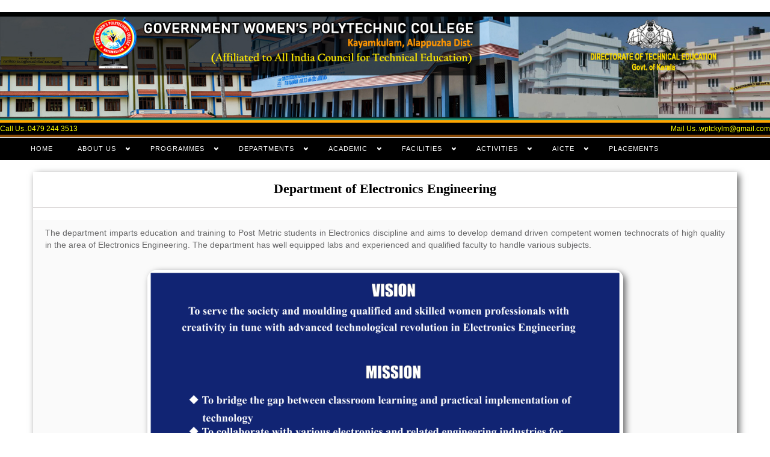

--- FILE ---
content_type: text/html; charset=UTF-8
request_url: https://www.wptckylm.org/electronics_engineering.php
body_size: 35411
content:
 
<!DOCTYPE html>
<!--[if IE 6]>
<html id="ie6" class="ie"lang="en-US">
<![endif]-->
<!--[if IE 7]>
<html id="ie7"  class="ie"lang="en-US">
<![endif]-->
<!--[if IE 8]>
<html id="ie8"  class="ie"lang="en-US">
<![endif]-->
<!--[if IE 9]>
<html id="ie9"  class="ie"lang="en-US">
<![endif]-->
<!--[if gt IE 9]>
<html class="ie"lang="en-US">
<![endif]-->

<!-- This doesn't work but i prefer to leave it here... maybe in the future the MS will support it... i hope... -->
<!--[if IE 10]>
<html id="ie10"  class="ie"lang="en-US">
<![endif]-->


<!--[if !IE]>
<html lang="en-US">
<![endif]-->

<!-- START HEAD -->
<head>
    <meta charset="UTF-8" />

    <!-- this line will appear only if the website is visited with an iPad -->
    <meta name="viewport" content="width=device-width, initial-scale=1.0, maximum-scale=1.2, user-scalable=yes" />
    <meta name="google-site-verification" content="vMfpMjSWJ8557oniK9BMc3XBQiQzE70u_WbmZWyjtfY" />


    <title>Official Website of Government Polytechnic College, Vandiperiyar</title>

    <!-- RESET STYLESHEET -->
    <link rel="stylesheet" type="text/css" media="all" href="css/reset.css" />
    <!-- BOOTSTRAP STYLESHEET -->
    <link rel="stylesheet" type="text/css" media="all" href="css/bootstrap.css" />
    <!-- MAIN THEME STYLESHEET -->
    <link rel="stylesheet" type="text/css" media="all" href="style.css" />

    <!-- [favicon] begin -->
    <link rel="shortcut icon" type="image/x-icon" href="images/embgptc.png" />
    <link rel="icon" type="image/x-icon" href="images/embgptc.png" />
    <!-- [favicon] end -->

    <!-- Touch icons more info: http://mathiasbynens.be/notes/touch-icons -->
    <!-- For iPad3 with retina display: -->
    <link rel="apple-touch-icon-precomposed" sizes="144x144" href="apple-touch-icon-144x.png" />
    <!-- For first- and second-generation iPad: -->
    <link rel="apple-touch-icon-precomposed" sizes="114x114" href="apple-touch-icon-114x.png" />
    <!-- For first- and second-generation iPad: -->
    <link rel="apple-touch-icon-precomposed" sizes="72x72" href="apple-touch-icon-72x.png">
    <!-- For non-Retina iPhone, iPod Touch, and Android 2.1+ devices: -->
    <link rel="apple-touch-icon-precomposed" href="apple-touch-icon-57x.png" />


    <link rel='stylesheet' id='thickbox-css'  href='js/thickbox/thickbox.css' type='text/css' media='all' />
    <link rel='stylesheet' id='customScroll-css-css' href='sliders/usquare/css/frontend/jquery.mCustomScrollbar.css' type='text/css' media='all' />
    <link rel='stylesheet' id='customfont1-css'  href='sliders/usquare/fonts/ostrich%20sans/stylesheet.css' type='text/css' media='all' />
    <link rel='stylesheet' id='customfont2-css'  href='sliders/usquare/fonts/PT%20sans/stylesheet.css' type='text/css' media='all' />
    <link rel='stylesheet' id='google-fonts-css'  href='http://fonts.googleapis.com/css?family=Playfair+Display%7COpen+Sans+Condensed%3A300%7COpen+Sans%7CShadows+Into+Light%7CMuli%7CDroid+Sans%7CArbutus+Slab%7CAbel&#038;ver=3.5.1' type='text/css' media='all' />
    <link rel='stylesheet' id='responsive-css'  href='css/responsive.css' type='text/css' media='all' />
    <link rel='stylesheet' id='ahortcodes-css'  href='css/shortcodes.css' type='text/css' media='all' />
    <link rel='stylesheet' id='colorbox-css'  href='css/colorbox.css' type='text/css' media='all' />
    <link rel='stylesheet' id='elastic-slider-css'  href='sliders/elastic/css/elastic.css' type='text/css' media='all' />
    <link rel='stylesheet' id='contact-form-css'  href='css/contact_form.css' type='text/css' media='all' />
    <link rel='stylesheet' id='custom-css'  href='css/custom.css' type='text/css' media='all' />

    <script type='text/javascript' src='js/jquery/jquery.js'></script>


</head>
<!-- END HEAD -->
<!-- START BODY -->
<body class="home page no_js responsive stretched">

<!-- START BG SHADOW -->
<div class="bg-shadow">

<!-- START WRAPPER -->
    <div id="wrapper" class="container group">     

    <!-- START HEADER -->
    <div id="header" class="group margin-bottom" style="background-color: white;">
        <div>
                    <a id="logo-img" href="index.php" title="">
                        <img src="images/banner.jpg" title="" alt="" width=100% />
                    </a>
                    
        </div>
        <div style="background-color:black;color:#e1e1e1;height:15;width:100%;font-weight:bold;float:left;border-bottom:4px solid #8c4c08;border-top:4px solid orange;">
            <table width=100%>
                <tr style='background-color:black;color:white'>
                <td style='color:yellow'>Call Us..0479 244 3513</td>
                <td style='text-align: center;'></td>
                <td style='text-align: right;color:yellow'>Mail Us..wptckylm@gmail.com</td>
                </tr>
            </table>
        </div>

        <div class="group container">
            <div class="row" id="logo-headersidebar-container">
                <!-- START LOGO 
                <div id="logo" class="span6 group">
                    <a id="logo-img" href="index.html" title="Libra">
                        <img src="images/logo.png" title="Libra" alt="Libra" />
                    </a>
                </div>
                <!-- END LOGO -->

                <!-- START HEADER SIDEBAR -->
                <!--
                <div id="header-sidebar" class="span6 group">
                    <div class="widget-first widget header-text-image">
                        

                        <div class="text-content">
                            <h3 style="color:yellow">CALL US:</h3>
                            <p>0479 244 3513</p>
                        </div>
                    </div>
                    &nbsp;&nbsp;&nbsp;&nbsp;&nbsp;&nbsp;&nbsp;&nbsp;&nbsp;
                    <div class="widget-first widget header-text-image">
                        <div class="text-image" style="text-align:left">
                            
                        </div>

                        <div class="text-content">
                            <h3 style="color:yellow">MAIL US:</h3>
                            <p>gptckumily@rediffmail.com</p>
                        </div>
                    </div>
                    
                </div>
            -->
            </div>
        </div>     
        

        <!-- START MENU BAR -->
        <!-- START MENU BAR -->
        <div id="topbar">
            <div class="container">
                <div class="row">
                    <div id="nav" class="span12 light">

                        <!-- START MAIN NAVIGATION -->

                        <ul id="menu-menu" class="level-1">
                            <li>
                                <a href="index.php">HOME</a>
                                
                            </li>
                            <li>
                                <a href="#">ABOUT US</a>
                                <ul class="sub-menu">
                                    <li><a href="aboutus.php">About the College</a></li>
                                    <li><a href="gallery.php">Gallery</a></li>
                                    <li><a href="contact.php">How to reach us</a></li>
                                    <li>
                                        <a href="#">Downloads</a>
                                        <ul class="sub-menu">
        
                                                    <li> <a  target="_blank" href ='posts/CasualLeave.pdf'>Casual Leave Form </a></li>  
                                                    <li> <a  target="_blank" href ='posts/CommutedLeave.pdf'>Commutted Leave Form </a></li>  
                                                    <li> <a  target="_blank" href ='https://drive.google.com/uc?export=download&id=17LmztRnMpv4CRq4J2EPsC88T8M9JxBEQ'>Grade Fixation Form </a></li>
                                                    <li> <a target="_blank" href ='https://drive.google.com/uc?export=download&id=1sLHkzyZXA_hLyfXzrd7bBKiidE9zDFFK'>TimeBound HigherGrade Form </a></li>
                                                    <li> <a target="_blank" href ='posts/TimeBoundHGDeclaration.pdf'> TimeBound HigherGrade Declaration Form </a></li>
                                        </ul> 
                                    </li>
                                </ul>
                            </li>
                            <li>
                                <a href="#">PROGRAMMES</a>
                                <ul class="sub-menu">
                                    <li><a href="computer_diploma.php">Diploma in Computer Engg.</a></li>
                                    <li><a href="electronics_diploma.php">Diploma in Electronics Engg.</a></li>
                                    <li><a href="commercial_diploma.php">Diploma in Commercial Practice</a></li>
                                </ul>
                            </li>
                            <li>
                                <a href="#">DEPARTMENTS</a>
                                <ul class="sub-menu">
                                    <li><a href="#">Computer Engg</a>
                                            <ul class="sub-menu">
                                                        <li><a href="computer_engineering.php">About the Department..</a></li>
                                                        <li><a href="staffct.php">Faculty Details..</a></li>
                                            </li></ul>
                                    <li><a href="#">Electronics Engg</a>
                                            <ul class="sub-menu">
                                                        <li><a href="electronics_engineering.php">About the Department..</a></li>
                                                        <li><a href="staffel.php">Faculty Details..</a></li>
                                            </li></ul>
                                    </li>
                                    <li><a href="#">Commecial Practice</a>
                                            <ul class="sub-menu">
                                                        <li><a href="commercial_practice.php">About the Department..</a></li>
                                                        <li><a href="staffdc.php">Faculty Details..</a></li>
                                            </li></ul>
                                    </li>              
                                    <li><a href="Office.php">Office Administration</a>
                                    </li>              
                                    <li><a href="GenEdn.php">General Education</a>
                                    </li>              
                                    <li><a href="GenWs.php">General Workshop </a> 
                                    </li>
                                    <li><a href="PhyEdn.php">Physical Education </a>
                                    </li>
                                    <li><a href="GenLib.php">General Library </a>
                                    </li>
                                </ul>
                            </li>
                            
                             <li>
                                <a href="#">ACADEMIC</a>
                                 <ul class="sub-menu">
                                     
                                     <li> <a href="#"> Syllabus </a>
                                       <ul class="sub-menu"> 
                                           
                                           
                                        <li><a href="syllabus/syllabus_REV2021EL.html" target="window"> Scheme 2021 Electronics Engineering </a></li>
                                           
                                        <li><a href="syllabus/syllabus_REV2021CT1.html" target="window"> Scheme 2021 Computer Engineering </a></li>
                                           
                                        <li><a href="syllabus/syllabus_REV2021CP.html" target="window"> Scheme 2021  Commercial Practice </a></li>
                                           
                                        <li><a href="syllabus/syllabus_REV2015EL.html" target="window"> Scheme 2015  Electronics Engineering </a></li>
                                           
                                        <li><a href="syllabus/syllabus_REV2015CT.html" target="window"> Scheme 2015  Computer Engineering </a></li>
                                           
                                        <li><a href="syllabus/syllabus_REV2015CP.html" target="window"> Scheme 2015  Commercial Practice </a></li>
                                           
                                           
                                           
                                           
                                       </ul>
                                     
                                     </li>
                                     
                                     
                                     <li><a href="http://www.sitttrkerala.ac.in/index.php?r=site%2Fdiploma-syllabus&scheme=REV2015" target="window">Curriculam &amp; Syllabus</a></li>
                                     
                                         <li><a href="#">Rules &amp; Regulation</a>
                                                <ul class="sub-menu">
                                                    
                                                           <li><a href="documents/rules2021.pdf">Rev 2021</a></li>
                                                           <li><a href="documents/rules2010.pdf">Rev 2010</a></li>
                                                </li></ul>
                                        </li> 
                                    
                                     
                                     
                                            <li><a href="documents/rules2010.pdf" target="window">Rules &amp; Regulation</a></li>
                                            
                                            
                                            <li><a href="http://www.polyadmission.org/" title="Regular" target="_blank">Admission</a></li>
                                            <li><a href="acc_calendar.php" title="Academic Calendar" target="window">Academic Calendar</a></li>
                                            <li><a href="prevQuestions.php" title="Previous Question Papers" target="window">Previous Question Papers</a></li>
                                            
                                        <li><a href="http://www.sitttrkerala.ac.in/index.php?r=site%2Fdiploma-syllabus&scheme=REV2015" target="window">Model Question Papers(SITTTR Kalamassery)</a></li>
                                     
                                </ul>     
                                
                            </li>    
                            <li>
                                <a href="#">FACILITIES</a>
                                <ul class="sub-menu">
                                    <li><a href="ladieshostel.php">Ladies Hostel</a></li>
                                    <li><a href="staffqrts.php">Staff Quarters </a></li>
                                    <li><a href="central_library.php">Central Library</a></li>
                                    <li><a href="computer_lab.php">Advanced Computer Lab</a></li>
                                    <li><a href="dcp_lab.php">DCP Lab</a></li>
                                    <li><a href="internet.php">Common Internet Facility</a></li>              
                                    <li><a href="society.php">Co-Operative Society</a></li>              
                                    <li><a href="sports_games.php">Sports Club</a></li>              
                                    <li><a href="class_room.php">Smart Class Room </a></li>
                                    <li><a href="lab.php">Lab &amp; workshop </a></li>
                                </ul>
                            </li>
                            <li>
                                <a href="#">ACTIVITIES</a>
                                <ul class="sub-menu">
                                    <li><a href="nss.php">National Service Scheme (NSS) </a></li>  
                                    <li><a href="placements.php">Placement Cell</a></li>
                                    <li><a href="enterPrenourship.php">ED Club</a></li> 
                                    <li><a href="womenscell.php">Women Development Cell (WDC) </a></li> 
                                    <li><a href="bhoomithra_club.php">Bhoomithrasena Club</a></li> 
                                    <li><a href="iedc.wptckylm.org">IEDC</a></li> 
                                    <li><a href="students_union.php">Student's Union</a></li>
                                    <li><a href="pta.php">Parent-Teacher Association (PTA)</a></li>    
                                    <li><a href="alumni.php">Alumni association</a></li> 
                                    <li><a href="cecell.php">CE Cell</a></li>   
                                    <li><a href="documents/committees_Kylm.pdf">Committee</a></li>
                                     <li><a href="">Others</a></li>
                                </ul>
                            </li>
                            <li>
                                <a href="#">AICTE</a>
                                <ul class="sub-menu">
                                    <li><a href="https://www.aicte-india.org" target='window'>AICTE Website</a></li>
                                    <li><a href="aicteeoa.php">EOA</a></li>
                                    <li><a href="documents/MandatoryDisclosure2025-26.pdf">Mandatory Disclosure</a></li>
                                    <li><a href="https://www.aicte-india.org/feedback/" target='window'>AICTE Feedback</a></li>        
                                    <li><a href="documents/APH.pdf">AICTE Approval Process Handbook 2025-26</a></li>                                                      
                                </ul>
                            </li>
                            <li>
                            <a href="placements.php">PLACEMENTS</a>
                               
                            </li>
                            
                            
                        </ul>
                        <!-- END MAIN NAVIGATION -->

                        
                    </div>
                </div>
            </div>
        </div>
         <!-- END MENU BAR -->         <!-- END MENU BAR -->
   

        <script type="text/javascript">
            jQuery(document).ready(function($){
                $('#slider-elastic-0.elastic').eislideshow({
                    easing      : 'easeOutExpo',
                    titleeasing : 'easeOutExpo',
                    titlespeed  : 1200,
                    autoplay    : true,
                    slideshow_interval : 3000,
                    speed       : 800,
                    animation   : 'sides'
                });
            });
        </script>  
    </div>
    <!-- END HEADER -->

    <div id="primary" class="sidebar-no">
        <div class="container group">
            <div class="row">
                                                 

                <div id="content-page" class="span12 content group" style="box-shadow: 4px 4px 11px">
                    <div class="page type-page status-publish group">
                        <center><h1 style="color:black">Department of Electronics Engineering</h1></center><hr>
                        <div class="section rounded ch-grid margin-top margin-bottom">
                        <table width=100%>
                            <tr>
                            <td width=100% style="vertical-align:top;padding-right: 20px;padding-left: 20px">
                                <p style="font-size:120%;text-align:justify">The department imparts education and training to Post Metric students in Electronics discipline and aims to develop demand driven competent women technocrats of high quality in the area of Electronics Engineering.  The department has well equipped labs and experienced and qualified faculty to handle various subjects. </p><br>
                                <center><img src="images/vision-dept/vision-el.jpg" style="width:70%;height:70%;border-radius:15px;box-shadow: 4px 4px 11px"></center>
                                
                                
                            </td>
                            </tr>
                        </table>
                        </div>
                    </div>

                <hr>

                <div class="page type-page status-publish group">
                            

                            <div class="section square margin-top margin-bottom">
                                
                                <div class="services-row row group">
                                    <div class="span3 service-first">
                                        <div class="picture_overlay">
                                            <a href="hoddeskec.php">
                                                <img width="175" height="175" src="images/hod.jpg" class="attachment-section_services wp-post-image" alt="03" />
                                            </a>

                                            <div class="overlay">
                                                <div>
                                                    <p>
                                                        <a href="hoddeskec.php">
                                                            <img src="images/icons/project.png" alt="" />
                                                        </a>
                                                    </p>

                                                    <p class="title">
                                                        <a href="hoddeskec.php">HOD's <span class="title-highlight">Desk..</span>
                                                        </a>
                                                        </a>
                                                    </p>
                                                </div>
                                            </div>
                                        </div>

                                        <h4>
                                            <a href="hoddeskec.php">HOD <span class="title-highlight">Desk..</span>
                                            </a>
                                        </h4>

                                        <p></p>
                                    </div>

                                    <div class="span3 ">
                                        <div class="picture_overlay">
                                            <a href="staffel.php">
                                                <img width="175" height="175" src="images/people.jpg" class="attachment-section_services wp-post-image" alt="01" />
                                            </a>

                                            <div class="overlay">
                                                <div>
                                                    <p>
                                                        <a href="staffel.php">
                                                            <img src="images/icons/project.png" alt="" />
                                                        </a>
                                                    </p>

                                                    <p class="title">
                                                        <a href="staffel.php">Peo<span class="title-highlight">le..</span>
                                                        </a>
                                                    </p>
                                                </div>
                                            </div>
                                        </div>

                                        <h4>
                                           <a href="staffel.php">Peo<span class="title-highlight">ple..</span>
                                           </a>
                                        </h4>
                                        <p></p>
                                    </div>
                                    
                                    
                                    <div class="span3 ">
                                        <div class="picture_overlay">
                                            <a href="#">
                                                <img width="175" height="175" src="images/facility.jpg" class="attachment-section_services wp-post-image" alt="01" />
                                            </a>

                                            <div class="overlay">
                                                <div>
                                                    <p>
                                                        <a href="#">
                                                            <img src="images/icons/project.png" alt="" />
                                                        </a>
                                                    </p>

                                                    <p class="title">
                                                        <a href="#">Facil<span class="title-highlight">ities..</span>
                                                        </a>
                                                    </p>
                                                </div>
                                            </div>
                                        </div>

                                        <h4>
                                           <a href="#">Facil<span class="title-highlight">ities..</span>
                                           </a>
                                        </h4>

                                        <p></p>
                                    </div>

                                    <div class="span3 ">
                                        <div class="picture_overlay">
                                            <a href="#">
                                                <img width="175" height="175" src="images/activity.jpg" class="attachment-section_services wp-post-image" alt="02" />
                                            </a>

                                            <div class="overlay">
                                                <div>

                                                    <p>
                                                        <a href="#">
                                                            <img src="images/icons/project.png" alt="" />
                                                        </a>
                                                    </p>

                                                    <p class="title">
                                                        <a href="#">
                                                            Activ<span class="title-highlight">ities..</span>
                                                        </a>
                                                    </p>
                                                </div>
                                            </div>
                                        </div>

                                        <h4>
                                            <a href="#">
                                              Activ<span class="title-highlight">ities..</span>
                                            </a>
                                        </h4>

                                        <p></p>
                                    </div>
                                    
                                    
                                </div>
                                <!-- end row -->
                            </div>
        
                        </div>
                        <!-- START COMMENTS -->
                        <div id="comments"></div>
                        <!-- END COMMENTS -->
                    </div>
                    <!-- END CONTENT -->
                <hr>

                <!-- START COMMENTS -->
                <div id="comments"><br><br></div>
                <!-- END COMMENTS -->
  
                 </div>
                <!-- END CONTENT -->




                    <script type="text/javascript">
                        jQuery(document).ready(function($){
                            var container = $('#portfolio');
                            container.imagesLoaded( function(){
                                container.masonry({
                                  itemSelector: '.span3'
                                });
                            });

                            $(window).resize(function(){
                                $('#portfolio').masonry({
                                  itemSelector: '.span3'
                                });
                            })
                        });
                    </script>

                </div>
                <!-- START COMMENTS -->
                <div id="comments"></div>
                <!-- END COMMENTS -->
            </div>
            <!-- END CONTENT -->

            <!-- START EXTRA CONTENT -->
            <!-- END EXTRA CONTENT -->

            </div>
        </div>
    </div>
    <!-- END PRIMARY -->


    <!-- START FOOTER -->
    <div id="footer">
        <div class="container">
            <div class="row">
                <div class="footer-widgets-area with-sidebar-right">
                    <div class="widget-first widget span2 widget_text"><h3>About us</h3>
                        <div class="textwidget">
                            WPTC Kayamkulam right from its inception has been striving towards the lofty goal of gender parity in our technical education map. This institution has been in the forefront of turning out quality female work force whose knowledge and skill ...
                        </div>
                    </div>

                    <div class="widget span2 widget_nav_menu">
                        <h3>Main menu..</h3>

                        <div class="menu-widget-footer-container">
                            <ul id="menu-widget-footer" class="menu">
                                <li class="menu-item menu-item-type-post_type menu-item-object-page">
                                    <a href="aboutus.php">About</a>
                                </li>

                                <li class="menu-item menu-item-type-post_type">
                                    <a href="principaldesk.php">Principal Desk</a>
                                </li>

                                <li class="menu-item menu-item-type-post_type">
                                    <a href="courses.php">Courses</a>
                                </li>

                                <li class="menu-item menu-item-type-post_type">
                                    <a href="gallery.php">Gallery</a>
                                </li>

                                <li class="menu-item menu-item-type-custom">
                                    <a href="contact.php">Get in Touch</a>
                                </li>
                            </ul>
                        </div>
                    </div>

                    
                </div>

                
            </div>
        </div>
    </div>    <!-- END FOOTER -->



    <!-- START COPYRIGHT -->
    <div id="copyright">
        <div class="container">
            <div class="row">
                <div class="left span6">
                    <p>
                        <a href="http://wptckylm.org" style="color:black">Copyright@ - <strong>WPTC, Kayamkulam, 2024</strong></a>
                        <span style="color:black">..............Powered by Department of Computer Engineering</span>
                    </p>
                </div>
                <div class="right span6">
                    <p>
                        
                </div>
            </div>
        </div>
    </div>
    <!-- END COPYRIGHT -->



    <div class="wrapper-border"></div>

    </div>
<!-- END WRAPPER -->

<div style="background-color: black;height:5px"></div>
<!-- END BG SHADOW -->

<script type='text/javascript' src='js/comment-reply.min.js'></script>
<script type='text/javascript' src='js/underscore.min.js'></script>
<script type='text/javascript' src='js/jquery/jquery.masonry.min.js'></script>
<script type='text/javascript' src='sliders/polaroid/js/jquery.polaroid.js'></script>
<script type='text/javascript' src='js/jquery.colorbox-min.js'></script>
<script type='text/javascript' src='js/jquery.easing.js'></script>
<script type='text/javascript' src='sliders/elastic/js/jquery.eislideshow.js'></script>
<script type='text/javascript' src='js/jquery.carouFredSel-6.1.0-packed.js'></script>
<script type='text/javascript' src='portfolios/libra/js/jquery.yit_portfolio_libra.js'></script>
<script type='text/javascript' src='js/jQuery.BlackAndWhite.js'></script>
<script type='text/javascript' src='js/jquery.touchSwipe.min.js'></script>
<script type='text/javascript' src='sliders/polaroid/js/jquery.transform-0.8.0.min.js'></script>
<script type='text/javascript' src='sliders/polaroid/js/jquery.preloader.js'></script>
<script type='text/javascript' src='js/hoverIntent.min.js'></script>
<script type='text/javascript' src='js/media-upload.min.js'></script>
<script type='text/javascript' src='js/jquery.clickout.min.js'></script>
<script type='text/javascript' src='js/responsive.js'></script>
<script type='text/javascript' src='js/mobilemenu.js'></script>
<script type='text/javascript' src='js/jquery.superfish.js'></script>
<script type='text/javascript' src='js/jquery.placeholder.js'></script>
<script type='text/javascript' src='js/contact.js'></script>
<script type='text/javascript' src='js/jquery.tweetable.js'></script>
<script type='text/javascript' src='js/jquery.tipsy.js'></script>
<script type='text/javascript' src='js/jquery.cycle.min.js'></script>
<script type='text/javascript' src='js/shortcodes.js'></script>
<script type='text/javascript' src='js/jquery.custom.js'></script>

</body>
<!-- END BODY -->
</html>

--- FILE ---
content_type: text/css
request_url: https://www.wptckylm.org/style.css
body_size: 61092
content:
/*  
Theme Name: Libra
Theme URI: http://demo.yithemes.com/libra/
Version: 1.2.0
Description: Multipurpose Wordpress Theme
Author: Your Inspiration Themes
Author URI: http://yithemes.com/
Tags: white, one-column, two-columns, three-columns, four-columns, left-sidebar, right-sidebar, flexible-width, custom-background, custom-colors, custom-header, custom-menu, editor-style, featured-image-header, featured-images, front-page-post-form, full-width-template, post-formats, rtl-language-support, sticky-post, theme-options, threaded-comments, translation-ready


	Copyright: (c) 2012 Your Inspiration Themes.
	License: GNU General Public License v3.0
	License URI: http://www.gnu.org/licenses/gpl-3.0.txt

*/
/* 

WARNING! DO NOT EDIT THIS FILE!

To make it easy to update your theme, you should not edit the styles in this file. Instead use 
the custom.css file to add your styles or add your custom style option of the theme options, 
it will automatically override the style in this file. 
---------------------------------------------------------------------------------------------- */

/* === FONTS
Main: 'Open Sans', 'Verdana', 'Arial', sans-serif

Text size: 12px;
Menu size: 15px;
Sub-menu size: 11px;
----------------------------------------------------------- */

/* === COLORS
Light grey: #dedede
Grey:       #939191
Orange:     #ac670c
-------------------- */

/* ===== TYPOGRAPHY ===== */
body, p, li, address, dd, blockquote {  } 
h1, h2, h3, h4, h5, h6, p, dl { margin:0.8em 0 0.8em; }          
a, a:hover { text-decoration:none; outline: none !important; }
/*h1, h2, h3, h4, h5, h6 { font-weight: 800; }
h1, h1 a, h1 span { font-size:22px; line-height: 22px; }
h2, h2 a, h2 span { font-size:20px; line-height: 20px; }
h3, h3 a, h3 span { font-size:17px; line-height: 17px; }
h4, h4 a, h4 span { font-size:16px; line-height: 16px; }
h5, h5 a, h5 span { font-size:15px; line-height: 15px; }
h6, h6 a, h6 span { font-size:14px; line-height: 14px; }*/
h1, h2, h3, h4, h5, h6 { font-weight: 800; }
h1, h1 a { font-size:22px; line-height: 22px; }
h2, h2 a { font-size:20px; line-height: 20px; }
h3, h3 a { font-size:17px; line-height: 17px; }
h4, h4 a { font-size:16px; line-height: 16px; }
h5, h5 a { font-size:15px; line-height: 15px; }
h6, h6 a { font-size:14px; line-height: 14px; }
.content ul { margin-left:20px; list-style:square }
.content ol { margin-left:40px; }
i, em { font-style:italic; }
strong { font-weight:bold; }
.content blockquote { background:url('images/cite.png') no-repeat 45px 25px; padding:35px; }
.content blockquote p { padding-left: 45px; }        
.border-line { height:1px; background:#CFCFCF; width:100%; clear:both; margin:1.2em 0; }
dt { font-weight:bold; }
mark { background: transparent !important; }

a { color: #9A6614; }
a:hover { color: #815207; }
.sidebar a { color: #575858; }
.sidebar a:hover { color: #9A6614; }
a:hover .title-highlight { color: #0475a9; }

.line { border-top:1px solid #CFCFCF }
.space { height:30px }
body .last, body .widget-last { margin-right:0; padding-right:0 !important; border-right:0; }
body .last-row { margin-bottom:0; }        
.for-mobile { display:none !important; }  
.not-logged-in .not__logged_in { display:none !important; }

p, li, address, dd, blockquote, td, th, a,
body, h1, h2, h3, h4, h5, h6, p, dl, ul, ol,
.paragraph-links a, #respond input, #respond textarea, #respond p label, #search_mini {
    color: #666767;
    font-family: 'Open Sans', 'Verdana', 'Arial', sans-serif;
    font-size: 12px;
    font-weight: normal;
    line-height: 20px;
}
code, pre { background-color: #E8EBEC; border: 1px dotted #CFCFCF; color: #333333; font: 13px/18px Consolas,"Courier New",Courier,monospace; padding: 0 5px; }
pre { margin-bottom: 10px; margin-top: 10px; }

.margin-top { margin-top: 10px; }
.margin-bottom { margin-bottom: 20px; }

/* ===== SIDEBAR LAYOUT ===== */
.sidebar-left .sidebar, .sidebar-right .content { float: left; }
.sidebar-right .sidebar, .sidebar-left .content { float: right; }

/* ===== HEADINGS ===== */
h1, h2, h3, h4, h5, h6,
h1 a, h2 a, h3 a, h4 a, h5 a, h6 a {
	font-size: 12px;
}
h1 span, h2 span, h3 span, h4 span, h5 span, h6 span { color: #919303; }

#primary .content .hentry > h1:first-child,
#primary .content .hentry > h2:first-child,
#primary .content .hentry > h3:first-child,
#primary .content .hentry > h4:first-child,
#primary .content .hentry > h5:first-child,
#primary .content .hentry > h6:first-child,
#primary .content .hentry > p:first-child { /*margin-top: 0px;*/ }

/* ===== MAIN LAYOUT ===== */
.boxed #wrapper {
    padding: 0px 20px;
    background: #fff;
    margin-top: 30px;
    margin-bottom: 100px;
    position:relative;
}
.boxed #header, .boxed #topbar, .boxed #footer, .boxed #copyright, .boxed #page-meta, .boxed #map {
	margin-right: -20px;
	margin-left: -20px;
}
.stretched #wrapper.container {
    width: 100%;
}
.boxed .wrapper-border { position: absolute; width: 100%; height: 100%; border: 8px solid rgba(0, 0, 0, 0.04); left: -8px; top: -8px; border-radius:8px; -moz-border-radius:8px; -webkit-border-radius:8px; z-index:-1; }

/* ===== TOPBAR ===== */
#topbar {
    min-height:37px;
    background: #152f49;
}     

/* ===== HEADER ===== */
#header {
    position: relative;
    /*margin-bottom:21px;*/
    min-height: 85px;
    padding-top: 20px;
    /*height: 105px;*/
}    

/* === LOGO */
#logo {
	margin-top: 10px;
    float: left;
    text-shadow: 1px 1px #18334F;
}
#logo-img, #textual { float: left; }

#textual { margin-top: 10px  }
#header #logo #tagline {
	margin-left: 5px;
	float: left;
	border-left: 1px solid #374d64;
	padding-left: 15px;
}

#header #tagline.multiline { margin-top: 10px }

#header #logo #logo-img + #tagline { line-height: 1.3em; margin-left: 15px; margin-top: 24px; }
#header #logo #logo-img + #tagline.multiline { line-height: 1.3em; margin-left: 15px; margin-top: 10px; }
#header #logo #textual + #tagline { line-height: 1.3em; margin-left: 15px; margin-top: 27px; }
#header #logo #textual + #tagline.multiline { margin-top: 8px }

#header #logo #tagline span { color: #E5F99A }


/* === */
#header-sidebar { margin-top: 30px; text-align: right; position: relative; }
#header-sidebar .widget {
    /*line-height: 39px;*/
    margin-left: 14px;
    display:inline-block; 
    vertical-align: top;
}


/* === NAVIGATION  - This code works with both standard WP menus and Theme menus */

#menu .menu { }
#menu .menu ul.sub-menu{ z-index: 10000; }
/*** ESSENTIAL STYLES ***/

/* nav */
#nav {
	
}

#nav ul {
	list-style: none;
	margin: 0px;
    font-size: 11px;
    float: left;
    margin-left: -21px
}

.boxed #nav ul {	
    margin-left: -16px;
}

#nav ul li{
    /*position: relative;*/
    display:inline-block; 
    margin-left:-4px;
    text-align:left;
}

#nav ul li a {
    color: #666767;
    display: block;
    letter-spacing:1px;
    font-family: 'Open Sans', sans-serif;
    line-height: 22px;
    position: relative;
}

#nav ul li a:hover, #nav ul li:hover a, #nav .current-menu-item > a, #nav .current_page_ancestor > a, #nav .current-menu-ancestor > a, div#nav ul .current_page_item > a {
    background-color: #12273d;
}

#nav ul li li a:hover, #nav ul li li a, #nav li .current-menu-item > a, #nav li .current-menu-ancestor > a, #nav li .current_page_ancestor > a, div#nav ul li .current_page_item > a {
    background: transparent !important;
    color: #e5f99a;
}



#nav > ul li a, #nav .menu > ul li a {
    padding: 7px 21px;
    border-left: none;
}

#nav ul li:first-child a{
	border-left: 0px;
}

/* #nav li.dropdown { position: static } */

/* submenu */
#nav ul.sub-menu, #nav ul.children {
    display: none;
    margin-top: 0px;
    margin-left: 0px;
    position:absolute;
    font-size: 14px;
    left:auto;
    padding:0 12px 5px 12px;
    min-width:150px;
    background:#152f49;
    border: 0px solid #dfdcdc;
    z-index:1000;

    -webkit-box-shadow:3px 4px 0 rgba(37,65,94,.18);
    -moz-box-shadow:3px 4px 0 rgba(37,65,94,.18);
    box-shadow:3px 4px 0 rgba(37,65,94,.18);
}

#ie8 #nav ul.sub-menu, #ie8 #nav ul.children { border: 1px solid #666767; }
#ie8 #nav .megamenu ul.sub-menu ul, #ie8 #nav .megamenu ul.children ul { border: 0; }

#nav ul.sub-menu li, #nav ul.children li {
    border-left: 0px;
    padding:2px 0 1px 13px;
    float:none;
    font-size:0.9em;
    display:block;
    position: relative;
}

#nav ul.sub-menu li a, #nav ul.children li a {
    border: none;
    padding: 5px 0;
	line-height: 12px;
}

#nav ul.sub-menu li:first-child, #nav ul.children li:first-child {
    border-top: none;
    padding-top: 13px;
}
#nav ul.sub-menu li:last-child, #nav ul.children li:last-child {
    border-bottom: none;
    padding-bottom: 5px;
}

/* third level */
#nav ul.sub-menu li ul, #nav ul.children li ul {left: 150px; top:-27px; margin: 17px 0 0 0; }

/* megamenu widths                                           
#nav .megamenu.columns-1 ul.sub-menu, #nav .megamenu.menu-item-children-1 ul.sub-menu { width:116px; }     
#nav .megamenu.columns-2 ul.sub-menu, #nav .megamenu.menu-item-children-2 ul.sub-menu { width:279px; }     
#nav .megamenu.columns-3 ul.sub-menu, #nav .megamenu.menu-item-children-3 ul.sub-menu, #nav .megamenu ul.sub-menu { width:430px; } 
#nav .megamenu.columns-4 ul.sub-menu, #nav .megamenu.menu-item-children-4 ul.sub-menu { width:573px; }
#nav .megamenu.columns-5 ul.sub-menu, #nav .megamenu.menu-item-children-5 ul.sub-menu { width:720px; }
#nav .megamenu.columns-6 ul.sub-menu, #nav .megamenu.menu-item-children-6 ul.sub-menu { width:867px; }   */

/* megamenu */
#nav .megamenu ul.sub-menu { padding: 18px 0 15px 15px; left: auto; max-width: 100%; margin-left: 0px; }
#nav .megamenu ul.sub-menu li { font-weight: bold; padding: 0 15px;}                                  
#nav .megamenu ul.sub-menu li, #nav .megamenu ul.sub-menu li ul { min-width:116px !important; max-width: 180px; }
#nav .megamenu ul.sub-menu li { padding-bottom:0; float:left; border-left:1px solid #d7d7d7; border-top: none; } 
#nav .megamenu ul.sub-menu li:first-child, #nav .megamenu ul.sub-menu li ul li { border-left:none; border-top: none; margin-left: 0; padding-left: 0; }
#nav .megamenu ul.sub-menu li ul { margin-left: 0; border:none; display:block; position:static; background:none; -webkit-box-shadow:none; -moz-box-shadow: none; box-shadow:none; padding:0; margin-top:10px; }
#nav .megamenu ul.sub-menu li ul li { padding:0; float:none; font-weight: normal; border-left:none; padding-right: 10px }
#nav .megamenu ul.sub-menu li.no-link a { cursor:default; outline:none; }
#nav .megamenu ul.sub-menu li.no-link li a { cursor:pointer; }

#nav .megamenu ul.sub-menu li.menu-item-custom-content { width: 170px !important; text-align: center }
#nav .megamenu ul.sub-menu li.menu-item-custom-content p { /* text-align: left; */ color: #121212 }
#nav .megamenu ul.sub-menu li.menu-item-custom-content span.highlight { color: #b26706; background: transparent; }

#nav .megamenu ul.sub-menu li ul li:first-child { padding-top: 0 }
/*indicators*/
#nav a.sf-with-ul{ min-width:1px; padding-right: 15px; }
#nav .sf-sub-indicator{display:block; width:8px; height:5px; text-indent:-999em; background: url('images/menu/menu-arrow.png') bottom left; position:absolute; top:16px; right:13px; }
#nav a:focus >.sf-sub-indicator, 
#nav a:hover >.sf-sub-indicator, 
#nav a:active >.sf-sub-indicator, 
#nav li:hover >a >.sf-sub-indicator, 
#nav li.sfHover >a >.sf-sub-indicator{background: url('images/menu/menu-arrow.png') top left;}

#nav ul.sub-menu .sf-sub-indicator, #nav ul.children .sf-sub-indicator{ display:block; background: url('images/menu/menu-arrow.png') top right; width: 7px; height: 11px; left: 85% !important; top: 0;}
#nav ul.sub-menu a >.sf-sub-indicator, #nav ul.children a >.sf-sub-indicator{ display:block; background: url('images/menu/menu-arrow.png') bottom right; width: 7px; height: 11px; left: 85% !important; top: 1px; margin-top: 3px; }
#nav ul.sub-menu a:focus >.sf-sub-indicator, 
#nav ul.sub-menu a:hover >.sf-sub-indicator, 
#nav ul.sub-menu a:active >.sf-sub-indicator, 
#nav ul.sub-menu li:hover >a >.sf-sub-indicator, 
#nav ul.sub-menu li.sfHover >a >.sf-sub-indicator,
#nav ul.children a:focus >.sf-sub-indicator, 
#nav ul.children a:hover >.sf-sub-indicator, 
#nav ul.children a:active >.sf-sub-indicator, 
#nav ul.children li:hover >a >.sf-sub-indicator, 
#nav ul.children li.sfHover >a >.sf-sub-indicator{background: url('images/menu/menu-arrow.png') top right; top: 4px }

#nav .megamenu ul.sub-menu .sf-sub-indicator { display: none; background: none; }
#nav .megamenu a.sf-with-ul { padding: 0;}

/* dark indicators */
#nav.dark .sf-sub-indicator{display:block; width:8px; height:5px; text-indent:-999em; background: url('images/menu/menu-arrow-dark.png') bottom left; position:absolute; top:16px; right:13px; }
#nav.dark a:focus >.sf-sub-indicator, 
#nav.dark a:hover >.sf-sub-indicator, 
#nav.dark a:active >.sf-sub-indicator, 
#nav.dark li:hover >a >.sf-sub-indicator, 
#nav.dark li.sfHover >a >.sf-sub-indicator{background: url('images/menu/menu-arrow-dark.png') top left;}
#nav.dark ul.sub-menu .sf-sub-indicator, #nav ul.children .sf-sub-indicator{ display:block; background: url('images/menu/menu-arrow-dark.png') top right; width: 7px; height: 11px; left: 85% !important; top: 0;}
#nav.dark ul.sub-menu a >.sf-sub-indicator, #nav ul.children a >.sf-sub-indicator{ display:block; background: url('images/menu/menu-arrow-dark.png') bottom right; width: 7px; height: 11px; left: 85% !important; top: 1px; margin-top: 3px; }
#nav.dark  ul.sub-menu a:focus >.sf-sub-indicator, 
#nav.dark  ul.sub-menu a:hover >.sf-sub-indicator, 
#nav.dark  ul.sub-menu a:active >.sf-sub-indicator, 
#nav.dark  ul.sub-menu li:hover >a >.sf-sub-indicator, 
#nav.dark  ul.sub-menu li.sfHover >a >.sf-sub-indicator,
#nav.dark  ul.children a:focus >.sf-sub-indicator, 
#nav.dark  ul.children a:hover >.sf-sub-indicator, 
#nav.dark  ul.children a:active >.sf-sub-indicator, 
#nav.dark  ul.children li:hover >a >.sf-sub-indicator, 
#nav.dark  ul.children li.sfHover >a >.sf-sub-indicator,
#nav.dark ul.children li.sfHover >a >.sf-sub-indicator{background: url('images/menu/menu-arrow-dark.png') top right; top: 4px }


/* centering menu */
#nav ul li { display:inline-block; /*margin-left:-4px;*/ float:none; }

/* ie7 fix */
#ie7 #nav ul li { display: inline }
#ie7 .sf-sub-indicator { top: 3px; }

/* nojs */  
body.no_js #nav ul li:hover > ul { display:block }
body.no_js #nav ul li ul.submenu li:hover > ul, body.no_js #nav ul li ul.children li:hover > ul { display:block }  


/* TOP BAR LOGIN */
#topbar_login { float: right; position: relative }
#topbar_login a.topbar_login {
	margin-top: 4px;
	font-size: 8px;
	font-weight: 600;
	display: block;
	padding: 4px 11px 3px 30px;
	color: #fff;
	background: #102438 url('images/menu/topbar_login_user.png') no-repeat 12px 6px;
	border: 1px solid #19344e;
	
	-moz-border-radius: 5px;
	-webkit-border-radius: 5px;
	border-radius: 5px;
}
#topbar_login.not_logged_in a.topbar_login {
	
	padding: 4px 26px 3px 30px;
	
}
#topbar_login a.topbar_login:hover { color: #E5F99A }
#topbar_login a.topbar_login .sf-sub-indicator { top: 17px }
#fast-login { 
	position:absolute; 
	right:1px; 
	top:30px; 
	display:none; 
	z-index:100; 
	background: rgb(16,36,56); background: rgba(16,36,56,.89); 
	padding: 0 13px 10px;
	color: #fff;
	font-size: 11px;
	
	-moz-border-radius: 10px 0 10px 10px;
	-webkit-border-radius: 10px 0 10px 10px;
	border-radius: 10px 0 10px 10px;
}
#fast-login form { margin: 0 }
#fast-login label, #fast-login input { font-size: 10px; color: #fff; }
#fast-login input { background-color: #0d2033; border: 1px solid #1b3754; width: 139px; margin-bottom: 0 }
#fast-login input:focus {
	border-color: white !important;
	border-color: rgba(255,255,255,.5) !important;
	
	-moz-box-shadow: 0 0 3px rgba(255, 255, 255, 0.2) !important;
	-webkit-box-shadow: 0 0 3px rgba(255, 255, 255, 0.2) !important;
	box-shadow: 0 0 3px rgba(255, 255, 255, 0.2) !important;
}
#fast-login input.input-submit { background-color: #29435e; border: 1px solid #17324e; width: 50px ; height: 22px; text-transform: uppercase; float: right; font-size: 10px; font-weight: bold; margin-top: 10px; }
#fast-login a { font-size: 10px; color: #E5F99A }
#fast-login a:hover { color: #304e6d }
#fast-login p { margin-bottom: 0 }
#fast-login a.lostpassword { margin-top: 10px; }

#fast-login .align-left {float: left; margin: 0 }
#fast-login .align-right { float: right; margin: 0 }

#topbar_login a.topbar_login .sf-sub-indicator { display: none }
#topbar_login.not_logged_in a.topbar_login .sf-sub-indicator { display: inline }

/* === HEADER SIDEBAR */
#header-sidebar { }
#header-sidebar .widget { display: inline-block; margin-left: 40px }
#header-sidebar .widget-first { margin-left: 0 }
#header-sidebar .header-text-image { }
#header-sidebar .header-text-image div { float: left; margin-top: -2px; }
#header-sidebar .header-text-image .text-image img { padding-right: 10px; }
#header-sidebar .header-text-image h3 { text-align: left; margin: 0; padding: 0; font-size: 11px; color: #e5f99a; font-weight: 800 }
#header-sidebar .header-text-image p { line-height: 10px; margin: 0; padding: 0; font-size: 14px; color: #fff }

#header-sidebar .widget_text .textwidget { margin-top: -7px; overflow: auto; padding: 11px 22px; background-color: #12283e; border-radius: 5px; -moz-border-radius: 5px; -webkit-border-radius: 5px; }

/* === MOBILE MENU */
.menu-select { overflow:hidden; position:relative; width:75%; margin:20px auto 30px; }
.menu-select select { width:100%; height:auto; border:1px solid #ddd; background:none; -webkit-appearance: none; padding:8px 10px; margin:0; line-height:16px; cursor:pointer; font-family: 'Open Sans', 'Verdana', 'Arial', sans-serif; color:#373636; font-size:14px; position:relative; z-index:1; }
.gecko .menu-select select { width:120%; }
.menu-select select option { background:none; width:100%; }
.menu-select .arrow-icon { position:absolute; height:100%; width:100%; background:#d8dbdb url('images/menu/menu-select-arrow.png') no-repeat 95% center; top:0; }

/* === SLIDER */
.slider-space { height:40px; }
.mobile-slider { display: none; }
#primary .slider.alignleft { float:left; margin-right:20px !important; margin-left:0px !important; }
#primary .slider.alignright { float:right; margin-left:20px !important; margin-right:0px !important; }
#primary .slider.aligncenter { margin:0 auto !important; float:none; }

#ie8 .flex-direction-nav .flex-next, #ie8 .flex-direction-nav .flex-prev { display: block !important; }

/* === STATIC HEADER */
.slider.fixed-image { text-align: center; margin: 20px auto -40px; padding: 40px 0 0;}

.slider.fixed-image .fixed-image-wrapper { border: 10px solid rgba(255, 255, 255, 0.07); margin: 0 auto;}

.slider.fixed-image img {
    width: auto;
    height: auto;
    max-width: 100%;
	boerder: 5px solid #ffffff;
}

.slider.fixed-image .slider-shadow {
    background: url("images/slider/slider-shadow.png") no-repeat scroll center top transparent;
    bottom: -50px;
    height: 30px;
    position: absolute;
    width: 100%;
}

#ie8 .slider.fixed-image .slider-shadow {
    bottom: -60px;
}

#header .sub-menu .sub-indicator, #header .children .sub-indicator {
    font-size: 13px;
}
                       
                       
#header + #primary { margin-top: 20px }

.slider + h1, .slider + h2, .slider + h3, .slider + h4, .slider + h5, .slider + h6 
.slider + script + h1, .slider + script + h2, .slider + script + h3, .slider + script + h4, .slider + script + h5, .slider + script + h6 
{ margin-top: 0 }

/* === MAP */
/*#map-handler { text-align: right; margin-top: -7px; }*/
/*#map-handler a { color: #545758; margin-right: 22px; }*/

#ie8 #map { margin-top: 0px; top: -22px; }

#map {
	margin-bottom: 20px;
	margin-top: -20px;
	position: relative;
	min-height: 335px;
	height: 335px;
}

#map .map-overlay-top {
	background: url("theme/assets/images/map-shadow.png") no-repeat scroll center top transparent;
	min-height: 10px;
	width: 100%;
	z-index: 10;
	position: absolute;
	top: 0;
	left: 0;
}

#map .map-overlay-bottom {
	background: url("theme/assets/images/map-shadow.png") no-repeat scroll center bottom transparent;
	height: 10px;
	width: 100%;
	z-index: 10;
	position: absolute;
	bottom: 0;
	left: 0;
}

#map iframe {
	width:100%;
	height:335px;
}
                                
/* ===== EXTRA CONTENT ===== */
.extra-content { clear:both; }

/* ===== PAGE META ===== */
#page-meta { margin-top:-20px; margin-bottom:20px; background-color: rgba(235, 232, 232, 0.3); min-height: 70px; }
#page-meta .title { float: left; height: 70px; position: relative; }
#page-meta .title .icontitle { display: inline; line-height: 70px; position: absolute; top: 0; }
#page-meta .title .title-with-icon { margin-left: 55px; }
#page-meta .title h1 { display: inline; margin-left: 0px; }
#page-meta .title h1, #page-meta .title h1 span { font-size:18px; font-weight: 900; line-height: 70px; }
#page-meta .breadcrumbs { float: right; }

#page-meta h1, #page-meta h2 { margin:0; padding:5px 0; }
.breadcrumbs span.before-text { display: inline; line-height: 70px; color: #838401; padding-right: 5px; }
p#yit-breadcrumb { font-size:11px; line-height: 70px; clear:both; display: inline; }
.slogan h2, .slogan h3 { color: #425262; text-align: center; }
.slogan h2 { font-size: 26px; margin-bottom: 5px; }
.slogan h2 span { font-size: 26px; }
.slogan h3 { font-size: 18px; margin: 10px 0 30px; }
.slogan h3 span { font-size: 18px; color: #848484; }

/* ===== SIDEBAR ===== */
.sidebar ul, .sidebar ol {
    list-style: none;
    margin-left: 0px;
}


/* === STICKY */
.sticky { }

/* ===== COMMENTS ===== */

.bypostauthor { }

/* ===== FOOTER ===== */
#footer {
    background-color: #fff;
    margin-top: 20px;
    margin-bottom: 0px;
}

#footer .container {
    padding-top: 13px;
    padding-bottom: 20px;
}

#footer h3 {
    margin-top: 10px;
    margin-bottom: 25px;
}

#footer .widget ul, #footer .widget ol { margin-top: -10px; }
#footer .widget ul ul, #footer .widget ol ol { margin-top: 0px; }
#footer .widget li { list-style:none }

/* ===== COPYRIGHT ===== */
#copyright {
    background-color: #fff;
    margin-top: 20px;
    position: relative;
    z-index: 1;
}

#footer + #copyright { margin-top: 0px; }
#copyright .container { padding: 13px 0 10px 0; }

.gecko #copyright .container { padding-top: 5px; padding-bottom: 4px; }

#copyright .center { text-align: center; }
#copyright .left { text-align: left; }
#copyright .right { text-align: right; }

#copyright div p { color: #959494; font-size: 12px;  }
#copyright div p:first-child { margin-top: 0px; }
#copyright div p:last-child { margin-bottom: 0px; }
#copyright div p a { color: #575858; font-size: 12px; }
#copyright div p a:hover { color: #000; }

/* ===== 404 ===== */
.error-404-image {
    display: block;
    margin: 0px auto 28px auto;
    max-width: 100%;
    width: auto;
    height: auto;
}
.error-404-text p, .error-404-text p a {
    font-size: 18px;
    font-family: 'Open Sans', 'Verdana', 'Arial', sans-serif;
    line-height: 22px;
    text-align: center;    
}

.error-404-text #searchform {
    margin: 28px 0;
    text-align: center;
}

.error-404-text input#s { width: 20%; height:16px; font-family: 'Open Sans', 'Verdana', 'Arial', sans-serif;}
.error-404-text input#searchsubmit { width: auto; vertical-align: top; height: 28px; font-family: 'Open Sans', 'Verdana', 'Arial', sans-serif;}
.error-404-text #searchform .screen-reader-text { position: relative; top:-2px; left: 0; display: none !important; }

.gecko .error-404-text input#searchsubmit { vertical-align: top; }
.safari .error-404-text input#searchsubmit { position:relative; top:0px; }


/* ===== PAGINATION ===== */
.general-pagination { height:29px; margin: 20px auto; text-align:center; clear:both; }
.general-pagination span { display:none; }
.general-pagination a { display:inline-block; font-weight:bold; margin-right:5px; line-height:28px; width:29px; height:29px; text-align:center; background:url('images/bg-pagination.png') top repeat-x; font-family:Arial, Helvetica, sans-serif; color:#999999; font-size:11px; text-align:center; }
.general-pagination a.selected { background-position:0 -58px; color:#ffffff; }
.general-pagination a:hover { background-position:0 -29px; color:#999999; text-decoration:none; }
.general-pagination a, .general-pagination span { border-radius:3px; -moz-border-radius:3px; -webkit-border-radius:3px; }
.woocommerce .general-pagination { margin-top:0; }

/* ===== STYLING STANDARD WP MEDIA IMAGES ===== */
.hentry img { max-width:100%; width:auto; height:auto; }
img.size-auto, img.size-full, img.size-large, img.size-medium, .attachment img{max-width:100%; height:auto; }
.alignleft, img.alignleft{display:inline;float:left;margin-right:24px;margin-top:4px;}
.alignright, img.alignright{display:inline;float:right;margin-left:24px;margin-top:4px;}
div.aligncenter, img.aligncenter {display: block; margin-left: auto !important; margin-right: auto !important; float:none;}
img.alignleft, img.alignright, img.aligncenter{margin-bottom:12px;}
.wp-caption{background:#f1f1f1;line-height:18px;margin-bottom:20px;max-width:558px !important; padding:4px;text-align:center;}
.wp-caption img{margin:5px 5px 0;width:98%;}
.wp-caption p.wp-caption-text{color:#888;font-size:12px;margin:5px;}
.wp-smiley{margin:0;}
.gallery{margin:0 auto 18px;}
.gallery .gallery-item{float:left;margin-top:0;text-align:center;width:33%;}
.gallery-columns-2 .gallery-item{width:50%;}
.gallery-columns-4 .gallery-item{width:25%;}
.gallery img{border:2px solid #CFCFCF;}
.gallery-columns-2 .attachment-medium{max-width:92%;height:auto;}
.gallery-columns-4 .attachment-thumbnail{max-width:84%;height:auto;}
.gallery .gallery-caption{color:#888;font-size:12px;margin:0 0 12px;}
.gallery dl{margin:0;}
.gallery img{border:10px solid #CFCFCF;}
.gallery br+br{display:none;}
.content .attachment img{display:block;margin:0 auto;}
.hentry .post_video {position: relative; padding-bottom:56.25%; /* 16:9 */ padding-top:25px; height:0;margin-bottom:20px;max-width:100%;}
.hentry .post_video.vimeo {padding-top:0;}
.hentry .post_video.dailymotion embed, .hentry .post_video.youtube embed, .hentry .post_video.vimeo object, .hentry .post_video iframe {position: absolute; top: 0;left: 0;width: 100%;height: 100%; }

/* ===== ARCHIVE ===== */
.content .archive-list ul { border-top:1px solid #CFCFCF; clear:both; margin:0 0 20px; list-style:none; } 
.content .archive-list ul li { border-bottom:1px solid #CFCFCF; } 
.content .archive-list ul li a { color:#8B9091; display:block; margin:0; padding:7px 0 7px 0.5em; } 
.content .archive-list ul li a:hover { color:#444; background-color:#EFEFEF; text-decoration:none; } 
.content .archive-list ul li a span { display:block; text-align:right; } 
.content .archive-list ul li a span.comments_number { color:#777777; float:right; margin-right:20px; width:3em; } 
.content .archive-list ul li a span.archdate { color:#8B9091; float:left; letter-spacing:1px; margin-right:2em; padding:0 0 1em; width:3em; }   
.content .archive-list ul li ul.children { margin:0 0 -1px; padding-left:20px; }

/* ===== COMMENTS & TRACKBACKS ===== */
#trackbacks { }
ol.trackbacklist {margin:20px 35px;}
ol.trackbacklist li {padding:10px 0;}               

/* ===== WIDGETS ===== */

.sidebar .widget { margin-top: 16px; margin-bottom: 20px; }
.sidebar .widget:first-child, .sidebar .widget:first-child h3 { margin-top: 0px; }
.sidebar .widget h3 { margin-bottom: 15px; }
#footer .widget ol,
#footer .widget ul { margin-left: 0px; }

/* === QUICK CONTACT FORM */
.yit_quick_contact .contact-form input[type="text"],
.yit_quick_contact .contact-form select {
    border: 1px solid #d3d2d2;
    -webkit-border-radius: 0px;
    -moz-border-radius: 0px;
    border-radius: 0px;
    -moz-box-sizing: border-box;
	-webkit-box-sizing: border-box;
	box-sizing: border-box;
    width: 100%;
    height: 31px;
}

.yit_quick_contact .contact-form input[type="text"],
.yit_quick_contact .contact-form select,
.yit_quick_contact .contact-form textarea {
    background-color: #e5e2e2;
    -webkit-box-shadow: none;
    -moz-box-shadow: none;
    box-shadow: none;
    font-size: 12px;
    padding-left: 56px;    
}

.yit_quick_contact .contact-form textarea {
    border: 1px solid #d3d2d2;
    -webkit-border-radius: 0px;
    -moz-border-radius: 0px;
    border-radius: 0px;
    -moz-box-sizing: border-box;
	-webkit-box-sizing: border-box;
	box-sizing: border-box;
    margin-bottom: 0px;
    resize: none;
    width: 100%;
    height: 110px;
}

.yit_quick_contact .contact-form li { position: relative; }
.yit_quick_contact .contact-form li label { cursor: text; display: block; position: absolute; z-index: 10; top: 5px; left: 56px; font-size: 10px; }
.yit_quick_contact .input-prepend { margin-bottom: 20px; }
.yit_quick_contact .input-prepend .add-on { background-color: #dbd7d7; height: 29px; -webkit-border-radius: 0px; -moz-border-radius: 0px; border-radius: 0px; }
.yit_quick_contact .input-prepend .add-on img { vertical-align: 5px; }
.yit_quick_contact .textarea-field .input-prepend { margin-bottom: 10px; }
.yit_quick_contact .textarea-field .input-prepend .add-on { background-color: #dbd7d7; height: 108px; -webkit-border-radius: 0px; -moz-border-radius: 0px; border-radius: 0px; }
.yit_quick_contact .textarea-field .input-prepend .add-on img { vertical-align: 2px; }

.yit_quick_contact .contact-form li.submit-button input.sendmail {
    background: #a6a6a6;
    border: none;
    clear:both;
    color: #fff;
    display: inline-block;
    float:none;
    font-size: 12px;
    font-family: 'Open Sans', 'Verdana', 'Arial', sans-serif;
    font-weight: 800;
    margin: 0px !important;
    padding: 4px 20px;
}

.yit_quick_contact .contact-form li.submit-button input.sendmail:hover { background-color: #909090; }

.yit_quick_contact .contact-form li.error input, .yit_quick_contact .contact-form li.error textarea, .yit_quick_contact .contact-form li.error select,
.yit_quick_contact .contact-form li input.error, .yit_quick_contact .contact-form li textarea.error, .yit_quick_contact .contact-form li select.error { border:1px solid #e9b4b4; }                    
.yit_quick_contact .contact-form li div.msg-error { font-style:normal; font-size:10px; color:#a72727; position: absolute; top: 30px; }
.yit_quick_contact .contact-form li.textarea-field div.msg-error { top: 110px; }

.yit_quick_contact .contact-form li.radio-field label { position: static; }
.yit_quick_contact .contact-form li.radio-field .input-prepend label,
.yit_quick_contact .contact-form li.radio-field .input-prepend input { float: left; }
.yit_quick_contact .contact-form li.radio-field .input-prepend label { margin-left: 5px; }
.yit_quick_contact .contact-form li.radio-field .input-prepend input { clear: left; }


/* === QUOTE */
.yit_text_quote { text-align: right; }

.text-quote-quote, .text-quote-author {
    background: none;
    color: #676768;
    font-size: 14px;
    font-style: normal;
    margin-top: 0px;
    margin-bottom: 0px;
    padding: 0px;
}
.text-quote-author {
    color: #1a1919;
    font-size: 16px;
    font-style: normal;
}

/* === RECENT POSTS */
.recent-post span, .recent-post a { font-size: 12px; }
.recent-post p { font-size: 12px !important; }
.recent-post .hentry-post div.text.without-thumbnail { margin-left: 0px; min-height: 0px; }
.recent-post .text > a { color: #676768; line-height: 16px; font-size: 13px; }
.recent-post .text > a.read-more { color: #1A5B7D; }
.recent-post .text > a:hover { color: #6C6D03; }
.recent-post .hentry-post:last-child { margin-bottom: 0px; }
.recent-post .hentry-post p.post-date { background: url(images/icons/date.png) no-repeat left center; color: #213140; font-size: 10px !important; margin-top: 22px; padding-left: 25px; font-style: normal; }
.recent-post .hentry-post div.text.without-thumbnail p.post-date { margin-top: 0px; }
.recent-post .thumb-img { background: #fff; }

.sidebar .recent-post .thumb-img img, .recent-post .thumb-img img {
    border: 1px solid #e1e1e1;
    padding: 2px !important;
    width: 75px;
    height: 75px;
}

#ie8 .sidebar .recent-post .thumb-img {
    max-width: 75px;
    width: 75px;
}

/* === MORE PROJECTS === */
.more-projects-widget { position:relative; }
.more-projects-widget .sliderWrap { overflow:hidden; }
.more-projects-widget .jcarousel-clip { margin-left:0; }
.more-projects-widget ul { width:200px !important; margin:0; list-style:none; height:470px !important; padding-bottom:14px; margin-bottom:10px !important; }
.more-projects-widget li { border-bottom:0; clear:both; min-height:76px; }
.more-projects-widget .work-thumb { display:block; width:55px; height:55px; float:left; padding-bottom:14px; border:1px solid #CFCFCF; padding:3px; margin-bottom:1em; }
.more-projects-widget .work-thumb img { margin:0; display:block; width:55px; height:55px; }
.more-projects-widget .meta { float:right; width:130px; margin:0; }
.more-projects-widget .work-title { font-size:13px !important; color:#656262 !important; margin-top:6px; }
.more-projects-widget .categories { padding: 0; font-size: 10px; line-height: 14px; }
.more-projects-widget .categories a { font-size:12px; color:#999 !important; }
.more-projects-widget .categories a:hover { color:#000 !important; }
.more-projects-widget .controls { display:none; margin-top:20px; padding-top:10px; border-top:1px solid #CFCFCF; text-align:center; }
.more-projects-widget .top { display:none; margin-bottom:20px; padding-bottom:10px; border-bottom:1px solid #CFCFCF; text-align:center; }
.more-projects-widget .controls a, .more-projects-widget .top a { background:url('images/icons/nav-slider-projects.png') no-repeat; display:inline-block; width:18px; height:18px; text-indent:-9999px; }
.more-projects-widget  a.prev { background-position:left center; margin-right:10px; }
.more-projects-widget  a.next { background-position:right center; }
.more-projects-widget  a.disabled { opacity:0.2; cursor:default; }

/* === FEATURED PROJECTS === */
.featured-projects .featured-projects-widget {
    border: 0px;
    -webkit-border-radius: 0px;
    -moz-border-radius: 0px;
    -webkit-box-shadow: none;
    -moz-box-shadow: none;
    box-shadow: none;
    border-radius: 0px;
    margin-top: 20px !important;
    
}
.featured-projects-widget img { border:none !important; padding: 0; width: auto; height: 154px; margin-bottom: 0; }
.featured-projects-widget p.categories { margin: 0 auto; font-size:0.85em; text-align: center; width: 80%; }
.featured-projects-widget h4 {
    clear: both;
    line-height: 1.6em;
    font-size: 15px !important;
    margin-top: 25px;
    margin-bottom: 0;
    text-align: center;
}

.thumb-project{background:#fff;padding:0; margin:0; float:left;margin-bottom:25px;width:100%;}

.thumb-project a{
    border: 1px solid #e1e1e1;
    display:block;
    float:left; 
    margin:0;
    padding: 9px;
}

#ie8 .thumb-project a { width: 91%; }

.thumb-project img{border: none; }

.featured-projects-widget .flex-direction-nav  a { background-image: url(images/featured-projects-arrows.png); top: 97%; width: 13px; height: 26px; -webkit-transition: none; opacity: 1 }
.featured-projects-widget.flexslider .flex-next { right: 13px !important; }
.featured-projects-widget.flexslider .flex-prev { left: 10px !important; }


/* === CALENDAR */
#wp-calendar { width:100%; margin-top:0; }
#wp-calendar th, #wp-calendar td { line-height:32px; padding:1px 2px; text-align:center; font-size: 12px}
#wp-calendar caption { margin-bottom:10px; font-size:80%; font-weight:bold; }
#wp-calendar th, #wp-calendar #today, #wp-calendar #today a { background-color:#ccc; color:#434343; }
#wp-calendar tfoot a { display:block; }
#wp-calendar #today a:hover { color:#000 }

/* === SEARCH FORM */
#searchform { margin:0px 0 30px 0; position: relative; }
#searchform .screen-reader-text { position: absolute; top: 6px; left: 10px; }
.sidebar #searchform .screen-reader-text { display: none !important; }
#searchform input {border:1px solid #CFCFCF;color:#666;-webkit-border-radius:0px;-moz-border-radius:0px;border-radius:0px;}
input#searchsubmit {cursor:pointer;width:27%;padding:4px 8px 4px 6px;height:32px; font-family: 'Open Sans', 'Verdana', 'Arial', sans-serif; vertical-align: top;}
.gecko input#searchsubmit, .chrome input#searchsubmit{vertical-align: top !important;}
input#searchsubmit:hover {background:#ddd;}
input#s { width:65%; padding:5px; font-family: 'Open Sans', 'Verdana', 'Arial', sans-serif;}

.ie input#s, .safari input#s, .opera input#s { vertical-align: top; }

@media (min-width: 768px) and (max-width: 979px) {
    .safari input#s { width: 55%; }  
    .safari input#searchsubmit { width: 36%; } 
}

/* === LOGIN / SIDEBAR */
body .login_register { color: #8f9090 !important; padding: 0; height: 28px; line-height: 28px; position: absolute; top: -40px; right: 0 }
body .login_register a { color: inherit; font-size: 11px }
body .login_register a:hover { color: #030303 }
body .login_register span { font-size: 14px }


/* === ICON TEXT */
.sidebar .widget-icon-text {clear:both;margin-left:60px;}
.sidebar .widget-icon-text img, .sidebar .widget-icon-text [class^=icon] {margin-left:-60px;float:left;padding-top:2px;font-size:48px;color:#000;}
.sidebar .widget-icon-text h3 { border-left: 0px; padding-left: 0px; }
.sidebar .widget-icon-text h3, .sidebar .widget-icon-text p {margin:0;} 

/* === FLICKR RSS */
.widget_flickrRSS img { width: 42px; height: 42px; }
.widget_flickrRSS img {border: 1px solid #CFCFCF; margin: 3px 6px 3px 0; padding: 2px; }
.widget_flickrRSS h3 { margin-bottom: 13px; }

/* === CONTACT INFO */
.contact-info .sidebar-nav { margin-top: 11px; }

.contact-info .sidebar-nav ul { margin-bottom: 0px; }

.contact-info ul li {
    border-bottom: 0px;
    line-height: 15px;
    height: auto;
}

.contact-info ul li i {
    color: #8e8f8f !important;
    font-size: 18px !important;
    margin-right: 5px;
}

.contact-info ul li span { color: #000; }

/* === SIDEBAR NAV */
.sidebar-nav ul { list-style:none; margin-bottom:50px; margin-top:0px }
.sidebar-nav li { border-bottom:1px solid #CFCFCF; margin-bottom:10px; padding-bottom:5px }
.sidebar-nav a, .sidebar-nav li { display:block; height:40px; line-height:30px; }
.sidebar-nav li a { display:inline; line-height:1.71em; }

/* === MENU LINKS */
.widget_nav_menu ul > li, .widget_pages ul > li, .widget_categories ul > li, .portfolio-categories ul > li, .widget_archive ul > li, .almost-all-categories ul > li, .widget_links ul > li {
    list-style: none;
    margin-left: 0px;
}

.widget_nav_menu ul > li a, .widget_pages ul > li a, .widget_categories ul > li a, .portfolio-categories ul > li a, .widget_archive ul > li a, .widget_links ul > li a {
    background: url(images/slider/widget-links.png) no-repeat 5px center;
    border-bottom: 1px solid #d3d2d2 !important;
    color: #676768 !important;
    display: block;
    padding: 5px 0px 5px 25px;
}

ul#almost_all_categories_widget li { display: block; }
.almost-all-categories ul > li {
	display: block;
	border-bottom: 1px solid #d3d2d2 !important;
	font-size: 12px;
	color: #676768;
	background: url(images/slider/widget-links.png) no-repeat 5px center;
	padding: 5px 0px 5px 25px;
}
.almost-all-categories ul > li a {    
    color: #676768 !important;   
}
.almost-all-categories ul > li:hover {
	background-color: #e5e2e2;
    border-color: #d3d2d2 !important;
    color: #6C6D03 !important;
}

.widget_nav_menu ul > li a:hover, .widget_pages ul > li a:hover, .widget_categories ul > li a:hover, .portfolio-categories ul > li a:hover, .widget_archive ul > li a:hover, .almost-all-categories ul > li a:hover, .widget_links ul > li a:hover {
    background-color: #e5e2e2;
    border-color: #d3d2d2 !important;
    color: #6C6D03 !important;
}

.widget_nav_menu ul li .sub-menu li a, .widget_pages ul li .children li a, .widget_categories ul li .children li a, .portfolio-categories ul li .children li a {
    background-position: 25px center;
    padding-left: 45px;
}

/* === TWITTER */
.last-tweets li {
    background: #fff;
    border: 1px solid #ebebeb;
    margin-bottom: 20px;
    padding: 15px 44px 18px 12px;
}

.last-tweets li:last-child { margin-bottom: 0px; }

.last-tweets  > h3 + div { margin-top: 13px; }
.last-tweets p:first-child { margin-top: 0px; }
.last-tweets p:last-child { margin-bottom: 0px; }
.last-tweets p.meta { padding: 0; margin-top: 0px; color: #828080; }
.last-tweets p, .last-tweets p a { font-size: 12px !important; line-height: 20px; }
.last-tweets #follow-twitter {
    background: url(images/icons/socials/twitter.png) no-repeat 120px bottom;
    height: 34px;
    line-height: 34px;
    text-align: right;
}

.last-tweets #follow-twitter a { color: #676768; font-size: 10px !important; }
#ie8 .last-tweets #follow-twitter { background-position: 70px bottom; }

#footer .last-tweets #follow-twitter { background-position: left bottom !important; }

/* === TEXT IMAGE */
.text-image img{ max-width: 100%; }

/* === RECENT COMMENTS */
.recent-comments .the-post                { line-height:1em; margin-bottom:30px; }   
.recent-comments .the-post p              { line-height:1.5em; margin-top:3px; padding-bottom:0; }
.recent-comments .the-post p.comment      { font-size:12px; margin-bottom: 12px; }
.recent-comments .avatar                  { display:inline; float:left; padding-right:7px; margin:0; width: 33px; height: 33px; margin-right: 10px; }
.recent-comments .avatar img              { border: 1px solid #e6e4e4 !important; padding: 3px !important; width: 33px; height: 33px; }     
.recent-comments a.title                  { line-height: 15px; }
.recent-comments .the-post .author a      { color: #676768; font-weight: 800; }

.recent-comments .the-post span,
.recent-comments .the-post a { font-size: 10px; }

/* === TESTIMONIAL SLIDER */
.testimonial-widget { position: relative; }
.testimonial-widget > h3 { margin-bottom: 22px !important; }
.testimonial-widget ul { max-height: 229px; overflow: hidden; }
.testimonial-widget li { display: none; }
.testimonial-widget li > div { background: #fff; border:1px solid #d0cece; padding: 10px;}
.testimonial-widget li blockquote { background: none; padding: 0px; }
.testimonial-widget li blockquote p { line-height: 20px; }
.testimonial-widget li blockquote p:first-child { margin-top: 5px; font-size: 12px; }
.testimonial-widget li .thumbnail { float: right; padding: 2px; width: 35px; height: 35px; }
.testimonial-widget li .name-testimonial { float: right; line-height: 19px; margin-right: 6px; color: #000; font-size: 11px; }
.testimonial-widget li .url-testimonial, .testimonial-widget li .label-testimonial { color: #858585; font-size: 11px; }
.testimonial-widget .flex-direction-nav li { display: block; }
.testimonial-widget .flex-direction-nav a { opacity:  1; -webkit-transition: none; background: url(images/slider/slider-arrow-testimonial.png) no-repeat; width: 6px; height: 8px; position: absolute; top: 28px;}
.testimonial-widget .flex-direction-nav .flex-prev { background-position: left top; left: auto; right:8px; }
#ie8 .testimonial-widget .flex-direction-nav .flex-prev { left: 200px } 
.sidebar.span2 .testimonial-widget .flex-direction-nav .flex-prev { left: 92%; }
.testimonial-widget .flex-direction-nav .flex-next { background-position: right top; right: 0%; }

/* === TOGGLE MENU */
.yit_toggle_menu ul.menu > li > a {
    border-bottom: 1px solid #e6e4e4;
    color: #010101;
    display: block;
    font-family: 'Open Sans', 'Verdana', 'Arial', sans-serif;
    font-size: 14px;
    margin-top: 3px;
    padding-bottom: 4px;
}

.yit_toggle_menu ul.menu li.dropdown > a {
    margin-bottom: 8px;
}

.yit_toggle_menu ul.menu li.dropdown ul { margin-top: 8px; margin-bottom: 8px; }
.yit_toggle_menu ul.menu li.dropdown li.dropdown + li { margin-top: -8px; }
.yit_toggle_menu ul.menu li.dropdown li.dropdown ul { margin-left: 21px; }

.yit_toggle_menu ul.menu li.dropdown li.dropdown ul li a:before {
    content: "-";
    margin-right: 5px;
}

.yit_toggle_menu ul.menu li.dropdown li.dropdown ul li a { font-style: italic; }

.yit_toggle_menu ul.menu ul li a {
    color: #676768;
    display: block;
    font-family: 'Open Sans', 'Verdana', 'Arial', sans-serif;
    font-size: 12px;
}

.yit_toggle_menu ul.menu ul li a:hover { color: #6C6D03; }

.yit_toggle_menu ul.menu li.dropdown > a {
    background: url(images/icon-plus.jpg) no-repeat left 5px;
    line-height: 25px;
    padding-left: 20px;
}

.yit_toggle_menu ul.menu.open_none li.dropdown ul,
.yit_toggle_menu ul.menu.open_first li.dropdown ul  { display: none; }
.yit_toggle_menu ul.menu.open_first > li.dropdown:first-child > ul { display: block; }
.yit_toggle_menu ul.menu.open_all > li.dropdown ul { display: block; }
.yit_toggle_menu ul.menu li.dropdown.opened > a { background-image: url(images/icon-minus.jpg); }

.yit_toggle_menu ul.menu li.dropdown li.dropdown > a { background-image: url(images/icon-plus-sub.jpg); }
.yit_toggle_menu ul.menu li.dropdown li.dropdown.opened > a { background-image: url(images/icon-minus-sub.jpg); }

/* ===== PORTFOLIO COMMON RULES ===== */
#portfolio a.zoom { background:#000 url('images/icons/zoom.png') center no-repeat; text-indent: 0 }      
#portfolio a.video a.zoom { background:#000 url('images/icons/play.png') center no-repeat }
#portfolio a.project a.zoom { background:#000 url('images/icons/project.png') center no-repeat }
#portfolio a.onlytitle a.zoom { background:#000 }
#portfolio a.zoom span, .section a.zoom span { position: absolute; bottom: 25%; color: white; text-align: center; display: block; width: 100%; font-family: 'Open Sans',sans-serif; font-size: 16px; line-height: 15px; text-indent: 0;}
#portfolio a.zoom span.subtitle, .section a.zoom span.subtitle { bottom: 12%; font-size: 11px; }
.work-thumbnail .extra-images-slider ul.flex-direction-nav { bottom: 20px }
.work-thumbnail .extra-images-slider ul.flex-direction-nav li { margin-bottom: auto }
/*
#portfolio .read-more, #portfolio .more-link { background: /*url("images/bg-button-light.png") repeat-x scroll left top/ #F4F4F8; border: 1px solid #CFCFCF; border-radius: 2px 2px 2px 2px; box-shadow: 0 1px 1px rgba(0, 0, 0, 0.1); color: #787D8C !important; float: left; font-size: 12px; margin: 15px 0 20px; padding: 4px 12px; text-decoration: none; text-shadow: 1px 1px 0 white; }
#portfolio .read-more:hover, #portfolio .more-link:hover { background: none repeat scroll 0 0 #F9F9FB; border: 1px solid #CFCFCF; color: #464B5A !important; }
*/

#portfolio .read-more, #portfolio .more-link {
    background: #eee8e8 url(images/read-more-arrow.png) no-repeat 6px 50%;
    border: 1px solid #d1cece;
    border-left: 5px solid #b4b3b3 !important;
    color: #8a898a;
    display: inline-block;
    padding: 8px 25px;
}

#portfolio .read-more:hover, #portfolio .more-link:hover { background-color: #e0dfdf; }

#ie8 .picture_overlay .overlay div p, #ie8 .picture_overlay .overlay div p { text-align: center; min-width: 100px; }


/* portfolio overlay 
.overlay {display:none; background: none repeat scroll 0 0 #000;height:100%;left:0;overflow: hidden; position: absolute; top:0; width:100%; opacity: .7; text-align: center}
.overlay a { display: block; float: left; height: 100%; width: 50%; line-height: 9999px; overflow: hidden; }
.overlay a.overlay_project { background: url('images/icons/project.png') 5% center no-repeat }
.overlay a.overlay_img { background: url('images/icons/zoom.png') 95% center no-repeat }
.overlay a.overlay_video { background: url('images/icons/play.png') 95% center no-repeat }
.overlay span.overlay_title { position: absolute; bottom: 30%; color: white; text-align: center; display: block; width: 100%; font-family: 'Rokkitt', 'Georgia', 'Times New Roman', serif; font-size: 16px; line-height: 15px; }
*/
/* ====================== START ACCORDION SLIDER ====================== */
.accordion-container { margin-bottom: 15px; overflow: auto; }
.accordion-title { background-color: #f1f3f3; margin-bottom: 15px; cursor: pointer; min-height: 26px;}
#ie8 .social_title { min-width: 120px; }
.accordion-title.active { background-color: #ffffff;  }
.accordion-title .plus,
.accordion-title .minus {
	width: 26px;
	height: 26px;
	float: left;
	text-align: center;
	font-size: 30px;
	color: #ffffff;
	display: inline;
}

.accordion-title .plus {
	background-color: #6e6d6d;
	line-height: 0.9em;
}

.accordion-title .minus {
    background-color: #acaa0d;
}

.accordion-title h4 {
	margin-left: 6px;
	display: inline;
	line-height: 26px;
    font-size: 15px;
    font-weight: normal;
}

.accordion-item { display: none; margin-bottom: 10px; position:relative; overflow:hidden; }
.accordion-item .row { position:relative; }

.accordion-item .meta {
	border-left: 5px solid #acaa0d;
	position: absolute;
	bottom: 0px;
}

.accordion-item .meta p {
	margin: 0 0 5px 0;
}

.accordion-item-content .icon {
	display: inline !important;
	margin: -3px 10px 0 10px;
}

.accordion-item .meta .social_title {
	float: left;
	margin-right: 5px;
}

.accordion-item .meta .social_title p {
	margin: 1px 0 0 0;
}

.accordion-item-content {
	padding-bottom: 100px;
}

#ie8 .accordion-item-content .meta {
	width: 60%;
}

.accordion-item .row {
	position: relative;
}

.accordion-item-thumb img {
	border: 1px solid #e1e1e1;
	background-color: #ffffff;
	padding: 2px;
}
/* ====================== END ACCORDION SLIDER ====================== */


/* ===== SHADOWS ===== */
form input[type="text"], form textarea { border: 1px solid #CFCFCF; -webkit-transition: border linear 0.2s, box-shadow linear 0.2s;-moz-transition: border linear 0.2s, box-shadow linear 0.2s;-ms-transition: border linear 0.2s, box-shadow linear 0.2s;-o-transition: border linear 0.2s, box-shadow linear 0.2s;transition: border linear 0.2s, box-shadow linear 0.2s; }

textarea:focus,
input[type="text"]:focus,
input[type="password"]:focus,
input[type="datetime"]:focus,
input[type="datetime-local"]:focus,
input[type="date"]:focus,
input[type="month"]:focus,
input[type="time"]:focus,
input[type="week"]:focus,
input[type="number"]:focus,
input[type="email"]:focus,
input[type="url"]:focus,
input[type="search"]:focus,
input[type="tel"]:focus,
input[type="color"]:focus,
.uneditable-input:focus {
    /* IE6-9 */
    border-color: rgb(82, 168, 236);
    border-color: rgba(82, 168, 236, 0.8);
    outline: 0;
  
    -webkit-box-shadow:inset 0 1px 1px rgba(0, 0, 0, 0.075), 0 0 3px rgba(82, 168, 236, 0.6) !important;
    -moz-box-shadow:inset 0 1px 1px rgba(0, 0, 0, 0.075), 0 0 3px rgba(82, 168, 236, 0.6) !important;
    box-shadow:inset 0 1px 1px rgba(0, 0, 0, 0.075), 0 0 3px rgba(82, 168, 236, 0.6) !important;
    border-color: rgba(82, 168, 236, 0.8) !important
}

textarea.error:focus,
input.error[type="text"]:focus,
input.error[type="password"]:focus,
input.error[type="datetime"]:focus,
input.error[type="datetime-local"]:focus,
input.error[type="date"]:focus,
input.error[type="month"]:focus,
input.error[type="time"]:focus,
input.error[type="week"]:focus,
input.error[type="number"]:focus,
input.error[type="email"]:focus,
input.error[type="url"]:focus,
input.error[type="search"]:focus,
input.error[type="tel"]:focus,
input.error[type="color"]:focus,
.error.uneditable-input:focus {
    /* IE6-9 */
    border-color: rgb(215,118,118);
    outline: 0;
    
    -webkit-box-shadow:inset 0 1px 1px rgba(0, 0, 0, 0.075), 0 0 3px rgb(215,118,118) !important;
    -moz-box-shadow:inset 0 1px 1px rgba(0, 0, 0, 0.075), 0 0 3px rgb(215,118,118) !important;
    box-shadow:inset 0 1px 1px rgba(0, 0, 0, 0.075), 0 0 3px rgb(215,118,118) !important;
}  

/* ===== TESTIMONIAL SINGLE PAGE ===== */
.testimonial-page {
    margin-bottom: 60px;
    margin-top: 0px;
    margin-left: 10px;
    position: relative;
}
.testimonial-page .thumbnail {
    background: none;
    right: -5px;
    padding-top: 0;
    position: relative;
    top: 35px;
    float: right;
    border: none;
    box-shadow: none;
}
.testimonial-page .thumbnail img {
    border-radius: 0 0 0 0;
    height: auto;
    padding-top: 11px;
    width: auto;
    float: right;
}
.testimonial-page .testimonial-text-full {
    margin-left: 0px;
    margin-bottom: 10px;
}
.testimonial-page .testimonial-text-full blockquote {
	padding-left: 0px;
	padding-bottom: 0px;
	background-position: 0 25px;
}
.testimonial-page .testimonial-text-full blockquote p:last-child{
	margin-bottom: 0px;
}
.testimonial-page .testimonial-text-full.testimonial-thumb {
    margin-bottom: 85px !important;
}
.testimonial-page .testimonial-text-full p {
    margin: 0px 0px 30px 0px;
}
.testimonial-page .testimonial-name {
    float: right;
    height: 20px;
    text-align: right;
    margin-top: 10px;
    margin-right: -20px;
}
.testimonial-page .testimonial-name p, .testimonial-page .testimonial-name a, .testimonial-page .testimonial-name span {
    clear: both;
    display: block;
    padding-right: 25px;
    z-index: 1000;
}
.testimonial-page .testimonial-name p.name, .testimonial-page .testimonial-name a.name {
    /*background: #FFFFFF;*/
    float: right;
    padding-left: 10px;
    color: #AB5705;
}
.testimonial-page .testimonial-name p.name {
    margin-bottom: 0px;
}
.testimonial-page .testimonial-name a.name:hover {
    color: #1F1F1F;
}
.testimonial-page .testimonial-name a.website, .testimonial-page .testimonial-name span.website {
    color: #1C1C1C;
    font-size: 12px;
}
.testimonial-page .testimonial-name a.website:hover {
    color: #1f1f1f;
}
.testimonial-post-page .wp-post-image {
	border-radius: 15px 15px 15px 15px;
    height: auto;
    max-width: 100%;
    width: auto;
}
/* === SINGLE SERVICES === */
.services h1.post-title {
	border-bottom: 1px solid #eeeeee;
	padding-bottom: 10px;
}


/* === OVERLAY === */
.picture_overlay { 
	position: relative; 
	cursor: pointer; 
	border:6px solid #cdcfd0;
	
	box-shadow: 
		inset 0 0 0 0 rgba(0,0,0, 0.4)/*,
		inset 0 0 0 16px rgba(255,255,255,0.6),
		0 1px 2px rgba(0,0,0,0.1)*/;

}
.picture_overlay.js_loaded {
	-webkit-transition: all 0.4s ease-in-out;
	-moz-transition: all 0.4s ease-in-out;
	-o-transition: all 0.4s ease-in-out;
	-ms-transition: all 0.4s ease-in-out;
	transition: all 0.4s ease-in-out;
}
.picture_overlay:hover { 
	border-color: #acaa0d;
}
.picture_overlay_empty:hover { 
	border-color: #dfdcdc;
}
.picture_overlay.picture_overlay_empty {
	cursor: default !important;
}

.picture_overlay .overlay {
	position: absolute;
	top: 0;
	height: 0;
	width: 100%;
	height: 100%;
	
	
	box-shadow: 
		inset 0 0 0 0 rgba(0,0,0, 0.4)/*,
		inset 0 0 0 16px rgba(255,255,255,0.6),
		0 1px 2px rgba(0,0,0,0.1)*/;
		
	-webkit-transition: all 0.4s ease-in-out;
	-moz-transition: all 0.4s ease-in-out;
	-o-transition: all 0.4s ease-in-out;
	-ms-transition: all 0.4s ease-in-out;
	transition: all 0.4s ease-in-out;
	
}
.picture_overlay .overlay div {
	position: absolute;
	top: 50%;
	left: 50%;

	opacity: 0;
	
	-webkit-transition: all 0.4s ease-in-out;
	-moz-transition: all 0.4s ease-in-out;
	-o-transition: all 0.4s ease-in-out;
	-ms-transition: all 0.4s ease-in-out;
	transition: all 0.4s ease-in-out;

	-webkit-transform: scale(0);
	-moz-transform: scale(0);
	-o-transform: scale(0);
	-ms-transform: scale(0);
	transform: scale(0);
	
	-webkit-backface-visibility: hidden; /*for a smooth font */
}
.picture_overlay .overlay div img {
	width: auto;
	height: auto;
	padding: 2px;
	display: inline !important;
}
#ie8 .picture_overlay .overlay div a {
	
}
.picture_overlay .overlay div p {
	color: #fff;
	font-family: 'Open Sans',sans-serif;
	padding: 0 !important;
	margin: 0 !important;
	text-align: center;
	text-shadow: 
		0 0 1px #fff, 
		0 1px 2px rgba(0,0,0,0.3);
	overflow: auto;
}

.picture_overlay .overlay div p.title { font-size: 16px; margin-top: 15% !important; margin-bottom: 0 !important; overflow: hidden }
.picture_overlay .overlay div p.subtitle { font-size: 11px; }

#ie8 .picture_overlay .overlay div { display: none }
#ie8 .picture_overlay:hover .overlay {
	background-color: #000;
	-ms-filter:"progid:DXImageTransform.Microsoft.Alpha(Opacity=50)";
	filter: alpha(opacity=50);
}



.picture_overlay:hover, .picture_overlay:hover .overlay {
	box-shadow: 
		inset 0 0 20px 450px rgba(0,0,0, 0.4)/*,
		inset 0 0 0 16px rgba(255,255,255,0.8),
		0 1px 2px rgba(0,0,0,0.1)*/;
}

.picture_overlay:hover .overlay div {
	opacity: 1;

	-webkit-transform: scale(1);
	-moz-transform: scale(1);
	-o-transform: scale(1);
	-ms-transform: scale(1);
	transform: scale(1);	
}

[class^="icon-"], [class*=" icon-"] { background-image: none; }

/* ====================== START FAQ ====================== */
ul.filters.faq { float: none; display: block; margin-bottom: 50px;}
ul.filters.faq li, ul.filters.faq li a { font-size: 15px }
.faq-title { margin-bottom: 10px; cursor: pointer; min-height: 26px; color: #696464; padding-bottom: 10px; border-bottom: 1px solid #e8eaeb;}
.faq-title.active { color: #2e2d2d; border: none; }
.faq-title .plus,
.faq-title .minus {
	width: 21px;
	height: 21px;
	float: left;
	text-align: center;
	font-size: 30px;
	color: #ffffff;
	display: inline;
	margin-bottom: 1px;
}

.faq-title .plus {
	background-color: #6e6d6d;
	background-image: url('./images/faq-closed.png');
}

.faq-title .minus {
	background-color: #acaa0d;
	background-image: url('./images/faq-opened.png');
}

.faq-title h4 {
	margin: 0px;
	padding-left: 30px;
	font-weight: normal;
}

.features-tab-container .features-tab-wrapper .features-tab-content .faq-title h4 {
	font-weight: normal;
	text-transform: none;
}

.features-tab-container .features-tab-wrapper .features-tab-content ul.filters.faq li, ul.filters.faq li a { font-size: 12px }

.faq-title, .faq-item, .faq-title.active { background: none }

.faq-item { display: none; margin-bottom: 10px; position:relative; overflow:hidden; }
.faq-item.active { display: block; }
.faq-item-content .icon {
	display: inline !important;
	margin: 0 10px;
}

.faq-item-content {
	padding-bottom: 30px;
}
.faq-item-content p {
	padding-left: 32px;
}
.faq-wrapper {
	width: 100%; 
}
/* ====================== END FAQ ====================== */


/* ====================== START BLOG ====================== */
.not-btn.more-link, .not-btn.read-more {
    background: #eee8e8 url(images/read-more-arrow.png) no-repeat 6px 50%;
    border: 1px solid #d1cece;
    border-left: 5px solid #b4b3b3;
    color: #8a898a;
    display: inline-block;
    padding: 8px 25px;
}

.not-btn.more-link:hover, .not-btn.read-more:hover { background-color: #e0dfdf; }

.icon-comment:before {
    content: "\f075";
}

[class^="icon-"]:before, [class*=" icon-"]:before {
    font-family: FontAwesome;
    font-weight: normal;
    font-style: normal;
    display: inline-block;
    text-decoration: inherit;
}
/* ====================== END BLOG ====================== */

/* ====================== START CONTENT ====================== */
.content ul li,
.content ol li { margin-bottom: 10px; }
/* ====================== END CONTENT ====================== */

/* ============ START BACK TO TOP BUTTON ==================*/
#back-top {
    position: fixed;
    bottom: 20px;
    right: 20px;
    z-index: 1000;
    padding: 5px 10px;
    background-color: #ff0000;
}
#back-top a {}
/* ============ END BACK TO TOP BUTTON ==================*/


/* ============ START REVOLUTION SLIDER ==================*/
#header .slider.revolution-slider.fullwidth {
    padding-top: 40px;
    border-top: 1px solid rgba(255, 255, 255, 0.045);
    margin-top: 20px;
}
/* ============ END REVOLUTION SLIDER ==================*/


--- FILE ---
content_type: text/css
request_url: https://www.wptckylm.org/css/shortcodes.css
body_size: 112962
content:
/* CSS for Shortcodes style */
body .last, body .widget-last {
    border-right: 0 none;
    margin-right: 0;
}
/* section */
.box-sections {
    float: left;
    line-height: 1.81em;
    margin-top: 20px;
}
.box-sections, .col {
    display: inline;
    float: left;
    margin-right: 2.0833%;
}
.box-sections {
    margin-top: 10px;
}
.box-sections, .one-fourth {
    float: left;
    margin-right: 3%;
    width: 22.75%;
}
.box-sections img.icon {
    float: left;
    margin-right: 10px;
}
.box-sections h1, .box-sections h2, .box-sections h3, .box-sections h4, .box-sections h5, .box-sections h6 {
    clear: none !important;
    margin-top: 0;
}
.box-sections h3 {
    font-size: 1.4em;
}
.box-sections h3, .box-sections h2, .box-sections-border h3, .box-sections-border h2 {
    margin-bottom: 20px !important;
}
.box-sections span, .box-sections-border span {
    color: #244455;
}
.box-sections p, .box-sections-border p {
    clear: both;
}
/* section_caption */
div.section-caption {
    margin: 20px 0 40px;
    width: 100%;
}
div.section-caption h5 {
    color: #636161;
    float: left;
    font-weight: normal;
    margin-top: 0;
    padding-right: 30px;
    text-transform: none;
    width: 120px;
}
div.section-caption .captions {
    float: left;
    width: 460px;
}
div.section-caption .caption {
    border-left: 1px solid #CFCFCF;
    margin-bottom: 45px;
    padding-left: 30px;
}
div.section-caption .caption h6 {
    font-style: italic;
    line-height: 18px;
    margin-top: 0;
}
/* box */
div.box {
    border-radius: 6px 6px 6px 6px;
    font-size: 108.3%;
    margin: 2px 0 15px;
    padding: 20px 15px 20px 65px;
}
/* success */
div.success-box {
    background: url("../images/icons/message/check.png") no-repeat scroll 15px center #EBFAB6;
    border: 1px solid #BBCC5B;
    color: #599847;
}
/* arrow */
div.arrow-box {
    background: url("../images/icons/message/arrow.png") no-repeat scroll 15px center #EBFAB6;
    border: 1px solid #BBCC5B;
    color: #599847;
}
/* alert */
div.alert-box {
    background: url("../images/icons/message/alert.png") no-repeat scroll 15px center #FBDD96;
    border: 1px solid #E5AF51;
    color: #CA6B1C;
}
/* error */
div.error-box {
    background: url("../images/icons/message/error.png") no-repeat scroll 15px center #FDD2D1;
    border: 1px solid #F6988F;
    color: #883333;
}
/* notice */
div.notice-box {
    background: url("../images/icons/message/note.png") no-repeat scroll 15px center #F9EBCA;
    border: 1px solid #E5B2AC;
    color: #9F6722;
}
/* info */
div.info-box {
    background: url("../images/icons/message/info.png") no-repeat scroll 15px center #E6EBF0;
    border: 1px solid #89BECD;
    color: #277DCE;
}
/* button */
body a.sc-button {
    display: inline-block;
    margin: 0 5px 19px 0;
}
body a.sc-button {
    background: url("../images/slider/overlay-button.png") repeat-x scroll 0 0 #222222;
    border-bottom: 1px solid rgba(0, 0, 0, 0.25);
    border-radius: 5px 5px 5px 5px;
    color: #FFFFFF !important;
    cursor: pointer;
    display: inline-block;
    font-size: 13px;
    font-weight: bold;
    line-height: 1;
    overflow: visible;
    padding: 5px 15px 6px;
    position: relative;
    text-decoration: none;
    text-shadow: 0 -1px 1px rgba(0, 0, 0, 0.25);
    width: auto;
}
.orange.sc-button {
    background-color: #FF5C00;
}
.orange.sc-button:hover {
    background-color: #D45500;
}
.blue.sc-button {
    background-color: #2DAEBF;
}
.blue.sc-button:hover {
    background-color: #007D9A;
}
.green.sc-button {
    background-color: #91BD09;
}
.green.sc-button:hover {
    background-color: #749A02;
}
.red.sc-button {
    background-color: #E33100;
}
.red.sc-button:hover {
    background-color: #872300;
}
.yellow.sc-button {
    background-color: #FFB515;
}
.yellow.sc-button:hover {
    background-color: #FC9200;
}
.magenta.sc-button {
    background-color: #A9014B;
}
.magenta.sc-button:hover {
    background-color: #630030;
}
.sc-button:hover {
    background-color: #111111;
}
.large.sc-button {
    font-size: 14px;
    padding: 8px 19px 9px;
}
.small.sc-button {
    font-size: 11px;
}
.sc-button:hover, .sc-button:active {
    text-decoration: none;
}
.btn {
    -moz-border-bottom-colors: none;
    -moz-border-image: none;
    -moz-border-left-colors: none;
    -moz-border-right-colors: none;
    -moz-border-top-colors: none;
    background-color: #F5F5F5;
    background-image: -moz-linear-gradient(center top , #FFFFFF, #E6E6E6);
    background-repeat: repeat-x;
    border-color: #CCCCCC #CCCCCC #B3B3B3;
    -webkit-border-radius: 4px;
    -moz-border-radius: 4px;
    border-radius: 4px;
    border-style: solid;
    border-width: 1px;
    box-shadow: 0 1px 0 rgba(255, 255, 255, 0.2) inset, 0 1px 2px rgba(0, 0, 0, 0.05);
    color: #333333;
    cursor: pointer;
    display: inline-block;
    font-size: 13px;
    line-height: 18px;
    margin-bottom: 0;
    padding: 4px 10px;
    text-align: center;
    text-shadow: 0 1px 1px rgba(255, 255, 255, 0.75);
    vertical-align: middle;
}
a.btn {
    text-decoration: none;
}
.btn:hover, .btn:active, .btn.active, .btn.disabled, .btn[disabled] {
    background-color: #E6E6E6;
}
.btn:active, .btn.active {
}
.btn:first-child {
}
.btn:hover {
    -moz-transition: background-position 0.1s linear 0s;
    background-color: #E6E6E6;
    background-position: 0 -50px;
    color: #333333;
    text-decoration: none;
}
.btn:focus {
    outline: thin dotted #333333;
    outline-offset: -2px;
}
.btn.active, .btn:active {
    background-color: #E6E6E6;
    background-image: none;
    box-shadow: 0 2px 4px rgba(0, 0, 0, 0.15) inset, 0 1px 2px rgba(0, 0, 0, 0.05);
    outline: 0 none;
}
.btn.disabled, .btn[disabled] {
    background-color: #E6E6E6;
    background-image: none;
    box-shadow: none;
    cursor: default;
    opacity: 0.65;
}
.btn-xlarge {
    border-radius: 5px 5px 5px 5px;
    font-size: 14px;
    font-weight: normal;
    line-height: normal;
    padding: 8px 20px;
}
.btn-large {
    border-radius: 5px 5px 5px 5px;
    font-size: 15px;
    line-height: normal;
    padding: 9px 14px;
}
.btn-large [class^="icon-"] {
    margin-top: 1px;
}
.btn-small {
    font-size: 11px;
    line-height: 16px;
    padding: 5px 9px;
}
.btn-small [class^="icon-"] {
    margin-top: -1px;
}
.btn-mini {
    font-size: 11px;
    line-height: 14px;
    padding: 2px 6px;
}
.btn-blue, .btn-blue:hover, .btn-orange, .btn-orange:hover, .btn-red, .btn-red:hover, .btn-green, .btn-green:hover, .btn-lightblue, .btn-lightblue:hover, .btn-black, .btn-black:hover {
    color: #FFFFFF;
    text-shadow: 0 -1px 0 rgba(0, 0, 0, 0.25);
}
.btn-blue.active, .btn-orange.active, .btn-red.active, .btn-green.active, .btn-lightblue.active, .btn-black.active {
    color: rgba(255, 255, 255, 0.75);
}
.btn-blue {
    background-color: #0074CC;
    background-image: -moz-linear-gradient(center top , #0088CC, #0055CC);
    background-repeat: repeat-x;
    border-color: rgba(0, 0, 0, 0.1) rgba(0, 0, 0, 0.1) rgba(0, 0, 0, 0.25);
}
.btn-blue:hover, .btn-blue:active, .btn-blue.active, .btn-blue.disabled, .btn-blue[disabled] {
    background-color: #0055CC;
}
.btn-blue:active, .btn-blue.active {
}
.btn-orange {
    background-color: #FAA732;
    background-image: -moz-linear-gradient(center top , #FBB450, #F89406);
    background-repeat: repeat-x;
    border-color: rgba(0, 0, 0, 0.1) rgba(0, 0, 0, 0.1) rgba(0, 0, 0, 0.25);
}
.btn-orange:hover, .btn-orange:active, .btn-orange.active, .btn-orange.disabled, .btn-orange[disabled] {
    background-color: #F89406;
}
.btn-orange:active, .btn-orange.active {
}
.btn-red {
    background-color: #DA4F49;
    background-image: -moz-linear-gradient(center top , #EE5F5B, #BD362F);
    background-repeat: repeat-x;
    border-color: rgba(0, 0, 0, 0.1) rgba(0, 0, 0, 0.1) rgba(0, 0, 0, 0.25);
}
.btn-red:hover, .btn-red:active, .btn-red.active, .btn-red.disabled, .btn-red[disabled] {
    background-color: #BD362F;
}
.btn-red:active, .btn-red.active {
}
.btn-green {
    background-color: #5BB75B;
    background-image: -moz-linear-gradient(center top , #62C462, #51A351);
    background-repeat: repeat-x;
    border-color: rgba(0, 0, 0, 0.1) rgba(0, 0, 0, 0.1) rgba(0, 0, 0, 0.25);
}
.btn-green:hover, .btn-green:active, .btn-green.active, .btn-green.disabled, .btn-green[disabled] {
    background-color: #51A351;
}
.btn-green:active, .btn-green.active {
}
.btn-lightblue {
    background-color: #49AFCD;
    background-image: -moz-linear-gradient(center top , #5BC0DE, #2F96B4);
    background-repeat: repeat-x;
    border-color: rgba(0, 0, 0, 0.1) rgba(0, 0, 0, 0.1) rgba(0, 0, 0, 0.25);
}
.btn-lightblue:hover, .btn-lightblue:active, .btn-lightblue.active, .btn-lightblue.disabled, .btn-lightblue[disabled] {
    background-color: #2F96B4;
}
.btn-lightblue:active, .btn-lightblue.active {
}
.btn-black {
    background-color: #414141;
    background-image: -moz-linear-gradient(center top , #555555, #222222);
    background-repeat: repeat-x;
    border-color: rgba(0, 0, 0, 0.1) rgba(0, 0, 0, 0.1) rgba(0, 0, 0, 0.25);
}
.btn-black:hover, .btn-black:active, .btn-black.active, .btn-black.disabled, .btn-black[disabled] {
    background-color: #222222;
}
.btn-black:active, .btn-black.active {
}
button.btn, input.btn[type="submit"] {
}
button.btn::-moz-focus-inner, input.btn[type="submit"]::-moz-focus-inner {
    border: 0 none;
    padding: 0;
}
button.btn.btn-large, input.btn.btn-large[type="submit"] {
}
button.btn.btn-small, input.btn.btn-small[type="submit"] {
}
button.btn.btn-mini, input.btn.btn-mini[type="submit"] {
}


/* === ICONS */
.the-icons { margin-top: 20px; margin-left: 40px !important; }
.the-icons li:before { font-size: 25px; }
.the-icons li { margin-bottom: 10px; }

/* ALL STYLE BUTTON */

/* end button */
/* button_icon */
.more-button {
    clear: right;
    display: inline-block;
    height: 39px;
    margin: 20px 0 0;
    position: relative;
    width: 151px;
}
.bg-button, a.more-button, .more-button a {
    background: url("../images/button-more.png") no-repeat scroll left top transparent;
}
a.more-button, .more-button a, .more-button input, .more-button button {
    border: 0 none;
    color: #696969;
    cursor: pointer;
    display: inline-block;
    font-size: 13px;
    height: 39px;
    line-height: 39px;
    padding: 0 40px 0 10px;
    text-align: center;
    text-shadow: 1px 1px 0 #FFFFFF;
    width: 101px;
}
a.more-button:hover, .more-button a:hover, .bg-button:hover {
    background-position: 0 -39px;
    color: #383838;
}
.more-button input, .more-button button {
    background-color: transparent;
    width: 151px;
}
.more-button .icon {
    background: none no-repeat scroll center center transparent;
    display: block;
    height: 39px;
    position: absolute;
    right: 0;
    top: 0;
    width: 34px;
}
.more-button .icon-img {
    background-position: 125px center;
    background-repeat: no-repeat;
}
a.more-button-rtl, .more-button-rtl a, .more-button-rtl input, .more-button-rtl button {
    background-image: url("../images/button-more-rtl.png");
    padding: 0 10px 0 40px;
}
.more-button-rtl .icon {
    left: 0;
    right: auto;
}
.more-button .arrow {
    background-image: url("../images/icons/for_button/arrow.png");
}
.more-button .arrow-left {
    background-image: url("../images/icons/for_button/arrow-left.png");
}
.more-button .remove {
    background-image: url("../images/icons/for_button/remove.png");
}
.more-button .calc {
    background-image: url("../images/icons/for_button/calc.png");
}
.more-button .offer {
    background-image: url("../images/icons/for_button/offer.png");
}
.more-button .gift {
    background-image: url("../images/icons/for_button/gift.png");
}
.more-button .cart {
    background-image: url("../images/icons/for_button/cart.png");
}
.more-button .download {
    background-image: url("../images/icons/for_button/download.png");
}
.more-button .tick {
    background-image: url("../images/icons/for_button/tick.png");
}
/* list_bullet */
ul.short {
    list-style-type: none !important;
    margin: 20px 0;
    padding: 0;
}
ul.short li {
    padding: 0 0 0 25px;
}
ul.star li {
    background: url("../images/icons/bullet/star.png") no-repeat scroll left center transparent;
}
ul.arrow li {
    background: url("../images/icons/bullet/arrow.png") no-repeat scroll left center transparent;
}
ul.check li {
    background: url("../images/icons/bullet/check.png") no-repeat scroll left center transparent;
}
ul.add li {
    background: url("../images/icons/bullet/add.png") no-repeat scroll left center transparent;
}
ul.info li {
    background: url("../images/icons/bullet/info.png") no-repeat scroll left center transparent;
}
/* one_fourth */

/* one_third */
.one-third {
    float: left;
    margin-right: 3%;
    width: 31.33%;
}
/* two_third */
.two-third {
    float: left;
    margin-right: 3%;
    width: 65.66%;
}
/* two_fourth */
.two-fourth {
    float: left;
    margin-right: 3%;
    width: 48.5%;
}
/* three_fourth */
.three-fourth {
    float: left;
    margin-right: 3%;
    width: 74.25%;
}
/* table */
.post table {
    font-size: 100%;
}
.short-table table{
    border: 1px solid #d3d3d3;
    border-radius: 5px;
    margin: 1em 0 30px;
}
.short-table table th{
    padding: 20px 30px;
    border: none;
    border-bottom: none;
    border-left: none;

}
.short-table table td{
    padding: 20px 30px;
    border: 1px solid #e0e0e0;
    border-bottom: none;
    border-left: none;

}
.short-table th {
    background: none repeat scroll 0 0 #e8eaeb;
    border-bottom: 1px solid #E0E0E0;
    border-top: none !important;
    color: #555555;
    text-shadow: #f6f7f7 0px 1px 1px;
    font-weight: bold;
    height: 60px;
    text-align: center;

}
.short-table td{
    color: #555555;
    text-align: center;
}
.short-table th.align-left, .short-table td.align-left{
    text-align: left;
}
tr:nth-child(2n+1) {
    background-color: #fafafa;
}
tr:nth-child(2n+0) {
    background-color: #f7f7f7;
}
td img {
    border: medium none;
    margin: 0;
    vertical-align: middle;
}
.short-table.red thead th {
    background: none repeat scroll 0 0 #C21200;
    color: #FFFFFF;
}
.short-table.red table {
    border: 1px solid #C21200;
}
.short-table.grey thead th {
    background: none repeat scroll 0 0 #4B4A4A;
    color: #FFFFFF;
}
.short-table.grey table {
    border: 1px solid #4B4A4A;
}
.short-table.blue thead th {
    background: none repeat scroll 0 0 #07558C;
    color: #FFFFFF;
}
.short-table.blue table {
    border: 1px solid #07558C;
}
/* tick [x] */
.yit-sc-tick {
    text-shadow: 0 0 1px #BBBBBB;
}
/* price */
.price-table {
    background: url("../images/bg/tab-price-gradient.png") repeat-x scroll 0 0 #FFFFFF;
    border: 1px solid #D2D0D0;
    margin: 0 0 20px;
    max-width: 280px;
}
.price-table .head {
    border-bottom: 1px solid #D2D0D0;
    height: 100px;
    text-align: center;
}
.price-table .head p {
    font-size: 13px;
    line-height: 4em;
    margin: 0 !important;
    padding: 0 !important;
}
.price-table .head h2.price {
    line-height: 0.4em;
    margin: 0 !important;
    padding: 0;
    text-align: center;
}
.price-table .body {
    padding: 20px 25px;
}
.price-table .body ul {
    list-style: none outside none;
    margin: 0 0 20px;
}
.price-table .body li {
    background: url("../images/icons/tick20.png") no-repeat scroll left center transparent;
    line-height: 20px;
    padding: 10px 0 10px 35px;
}
.price-table .body .more {
    margin: 0 !important;
    padding: 0 !important;
    text-align: center;
}
.price-table .body .more a {
    background: none repeat scroll 0 0 #F3F3F3;
    border: 1px solid #DBD8D8;
    color: #999999;
    display: inline-block;
    font-size: 110%;
    height: 16px;
    line-height: 16px;
    padding: 5px 10px;
    text-align: center;
    text-transform: uppercase;
    width: auto;
}
.price-table .body .more a:hover {
    background: none repeat scroll 0 0 #EEEEEE;
    color: #605F5F;
    text-decoration: none;
}
.price-table .blue *, .price-table .red *, .price-table .grey *, .price-table .green *, .price-table .yellow * {
    color: #FFFFFF;
}
.price-table .grey {
    background: none repeat scroll 0 0 #4B4A4A;
}
.price-table .blue {
    background: none repeat scroll 0 0 #07558C;
}
.price-table .red {
    background: none repeat scroll 0 0 #C21200;
}
.price-table .green {
    background: none repeat scroll 0 0 #1D7406;
}
.price-table .yellow {
    background: none repeat scroll 0 0 #7B8904;
}
/* price_table */
.pricing_box  { border: 1px solid #ccc; float: left; text-align: center; margin-top: 17px; padding: 0 0 20px 0; margin-left:-1px; box-shadow: 0 2px 10px -4px rgba(0, 0, 0, 0.5); -moz-box-shadow: 0 2px 10px -4px rgba(0, 0, 0, 0.5); background: #fff;}
.pricing_box.radius-left { -webkit-border-top-left-radius: 5px; border-top-left-radius: 5px; -moz-border-top-left-radius: 5px; -webkit-border-bottom-left-radius: 5px; border-bottom-left-radius: 5px; -moz-border-bottom-left-radius: 5px;}
.pricing_box.radius-right { -webkit-border-top-right-radius: 5px; border-top-right-radius: 5px; -moz-border-top-right-radius: 5px; -webkit-border-bottom-right-radius: 5px; border-bottom-right-radius: 5px; -moz-border-bottom-right-radius: 5px;}
.pricing_box .header  { /*text-shadow: 0 1px 1px #fff;*/ border-bottom: 1px solid #ccc; background: url('../images/price.bg.png') repeat; -webkit-border-top-right-radius: 5px; border-top-right-radius: 5px; -moz-border-top-right-radius: 5px; -webkit-border-top-left-radius: 5px; border-top-left-radius: 5px; -moz-border-top-left-radius: 5px;}
.pricing_box .header { width: 100%; height: 68px; }
.pricing_box .header span { position: relative; top: 20px; font-size: 16px; font-weight: bold; line-height: 28px;}
.pricing_box .header span.info { position: relative; font-size: 12px; font-weight: normal; top: 2px; display: block; color: gray; }
.pricing_box p { line-height: 28px;}
.pricing_box ul { list-style: none; margin: 0 0 15px 0!important; text-align: left;}

.cols-2 .pricing_box { width: 49.8%; margin-bottom:50px; }
.cols-3 .pricing_box  { width: 33%;  margin-bottom:50px;}
.cols-4 .pricing_box { width: 24.8%; font-size: 1em; }
.cols-5 .pricing_box { width: 19.8%; font-size: 0.9em;}

.pricing_box ul li { margin-top: 20px; margin-bottom: 20px; line-height: 1.5em; padding-left: 40px !important; padding-right: 20px; margin-left:0; list-style-type: none !important; padding-left: 20px; font-style: normal; font-weight: normal; color: gray;}
.pricing_box ul li:nth-child(odd) { background-color: #FFFFFF !important; }
.pricing_box ul li:nth-child(even) { background-color: #F9F9F9 !important; }
.pricing_box ul li { background: url('../images/price.yes.png') no-repeat scroll 20px 0px transparent !important; }
.pricing_box ul li.no { background: url('../images/price.no.png') no-repeat scroll 20px 0px transparent !important; }
.pricing_box ul li.yes { background: url('../images/price.yes.png') no-repeat scroll 20px 0px transparent !important; }
.pricing_box ul li.unlim { background: url('../images/price.unlim.png') no-repeat scroll 20px 0px transparent !important; }
.pricing_box ul li.single { background: url('../images/price.single.png') no-repeat scroll 20px 0px transparent !important; }

.pricing_box .header h3{ margin: 0; display: block; line-height: 68px; color: #585555;}
.pricing_box.large .header h3{ margin: 0; display: block; line-height: 88px; color: #FFFFFF;}
.pricing_box h3{ margin: 20px 0; display: block; color: #585555;}
.pricing_box h3 em{ font-size: 12px; font-weight: normal;}

.pricing_box p.button { height: 40px; background: url('../images/price.readmore.png') no-repeat left 0; float: none; }
.pricing_box p.button a { font-size: 14px; font-weight:normal; line-height: 40px; background: url('../images/price.readmore.png') no-repeat right -40px; padding:0 40px; }

.pricing_box p.button:hover {background-position:left -80px;}
.pricing_box p.button a:hover{background-position:right -120px;}

.pricing_box.large { position: relative; z-index: 9; margin-top: 0px; -moz-box-shadow: 0 1px 10px #cbcbcb; -webkit-box-shadow: 0 1px 10px #cbcbcb; box-shadow: 0px 1px 10px #cbcbcb; padding: 0 0 40px 0; border-radius: 5px;}
.pricing_box.large .header { color: #FFFFFF; height: 88px; background: url('../images/price.bg.signup.png') repeat; }
.pricing_box.large .header  span{ top: 30px; }
.pricing_box.large .header  span.info{ top: 14px; color: #576e1f; text-shadow:none; }

/*.pricing_box.large p.button { background-position:left -160px;}
.pricing_box.large p.button a{ background-position:right -200px; color: #303E0E; text-shadow:0 1px 0 #C7DD90;  }
.pricing_box.large p.button:hover { background-position:left -240px;}
.pricing_box.large p.button a:hover{ background-position:right -280px; }*/

p.button { margin: 0 20px 0 0; padding: 0; display: inline-block;}
p.button a{ float: left; line-height:32px; *line-height:28px; margin: 0 -20px 0 0!important; padding: 0 20px; height:100%; border: none; cursor: pointer; color: #3f4950; font-size: 12px; text-shadow: 0 1px 0 #fff; text-decoration:none }
p.button a:hover{text-decoration: none;}

/* members_only */
.well {
    background-color: #F5F5F5;
    border: 1px solid rgba(0, 0, 0, 0.05);
    border-radius: 4px 4px 4px 4px;
    box-shadow: 0 1px 1px rgba(0, 0, 0, 0.05) inset;
    margin-bottom: 20px;
    min-height: 20px;
    padding: 19px;
}
/* clear */
.clear {
    clear: both;
}
/* space */
.space {
    height: 30px;
}
/* border */
.border-line {
    background: none repeat scroll 0 0 #DDDDDD;
    clear: both;
    height: 1px;
    margin: 1.2em 0;
    width: 100%;
}
/* line */
.line {
    border-top: 1px solid #CFCFCF;
}
/* dropcap */
p.dropcap:first-letter {
    display: block;
    float: left;
    font-size: 40px;
    line-height: 40px;
    margin: 10px 8px 5px 0;
}
blockquote {
    background: url("../images/cite.png") no-repeat scroll left 25px transparent;
    padding: 35px;
}
/* highlight */
span.highlight {
    background-color: #EB9A0B;
    color: #FFFFFF;
}
/* label */
.twitter_label {
    background-color: #999999;
    border-radius: 3px 3px 3px 3px;
    color: #FFFFFF;
    font-size: 10.998px;
    font-weight: bold;
    line-height: 13px;
    padding: 1px 4px 2px;
    text-shadow: 0 -1px 0 rgba(0, 0, 0, 0.25);
    vertical-align: middle;
    white-space: nowrap;
}
.twitter_label:hover {
    color: #FFFFFF;
    text-decoration: none;
}
.twitter_label-red {
    background-color: #B94A48;
}
.twitter_label-red:hover {
    background-color: #953B39;
}
.twitter_label-orange {
    background-color: #F89406;
}
.twitter_label-orange:hover {
    background-color: #C67605;
}
.twitter_label-green {
    background-color: #468847;
}
.twitter_label-green:hover {
    background-color: #356635;
}
.twitter_label-lightblue {
    background-color: #3A87AD;
}
.twitter_label-lightblue:hover {
    background-color: #2D6987;
}
.twitter_label-black {
    background-color: #333333;
}
.twitter_label-black:hover {
    background-color: #1A1A1A;
}
/* strong */
strong {
    font-weight: bold;
}
/* i, em */
i, em {
    font-style: italic;
}
/* image */
.image-styled a.thumb {
    display: block;
    max-width: 100%;
    position: relative;
    width: auto;
}
.image-styled .img_frame {
    background: none repeat scroll 0 0 #FFFFFF;
    border: 1px solid #FFFFFF;
    border-radius: 2px 2px 2px 2px;
    box-shadow: 0 2px 5px rgba(0, 0, 0, 0.3);
    max-width: 100%;
    padding: 4px;
}
#ie8 .image-styled .img_frame {
    border: 1px solid #cfcfcf;
    padding: 4px;
}
.image-styled .img_frame img {
    display: block;
    max-width: 100%;
    width: auto;
}
.image-styled .img_frame.img_size_fullwidth, .image-styled .img_frame.img_size_fullwidth img {
    display: block;
    height: auto;
    max-width: 940px;
    width: auto;
}
a.zoom {
    background: url("../images/icons/zoom.png") no-repeat scroll center center #000000;
    height: 100%;
    left: 0;
    position: absolute;
    text-indent: -9999px;
    top: 0;
    width: 100;
}
a.video a.zoom {
    background: url("../images/icons/play.png") no-repeat scroll center center #000000;
}
.images a.zoom {
    background:none;
    position:static;
    height:auto;
    width:auto;
}
.img_size_thumbnail {
    width: 150px;
}
.img_size_medium {
    width: 300px;
}
.img_size_large {
    width: 500px;
    max-width: 500px;
}
/* call */
.call-to-action {
    background: url("../images/gradient-call-to-action.png") repeat-x scroll left top #FFFFFF;
    border: 1px solid #CBC9C9;
    height: 113px;
    position: relative;
    width: 100%;
}
.call-to-action .incipit, .call-to-action .separate-phone, .call-to-action .number-phone {
    float: left;
    height: 100%;
    margin-left: 20px;
    position: relative;
    z-index: 1;
}
.call-to-action .incipit h2 {
    line-height: 38px;
    margin: 24px 0 0;
    padding-top: 0;
}
.call-to-action .incipit p {
    color: #464444;
    font-size: 14px;
    line-height: 25px;
    margin: 0;
}
.call-to-action .separate-phone {
    background: url("../images/phone-call-to-action.png") no-repeat scroll left top transparent;
    width: 64px;
}
.call-to-action .number-phone, .call-to-action .number-phone a {
    color: #838383;
    font-family: 'Calibri','Droid Sans',Verdana,Arial,sans-serif;
    font-size: 42px;
    font-weight: bold;
    letter-spacing: -3px;
    line-height: 106px;
    margin-left: 10px;
    margin-right: 20px;
    text-shadow: 1px -1px 2px rgba(255, 255, 255, 0.83);
}
.call-to-action .number-phone a {
    line-height: 40px;
    margin-left: 0;
}
.call-to-action .decoration-image {
    background: url("../images/woman.png") no-repeat scroll right bottom transparent;
    bottom: 0;
    height: 120%;
    position: absolute;
    right: 0;
    width: 100%;
}
/* call_two */
.call-to-action-two {
    background: none repeat scroll 0 0 #EBECED;
    border: 1px solid #DDDDDD;
    clear: both;
    padding: 20px;
    position: relative;
    margin-bottom: 20px;
    display: table;
    width: 97%;
}
.call-to-action-two p {
    color: #555657;
    float: left;
    font-size: 20px !important;
    line-height: 18px;
    width: 75%;
}
.call-to-action-two p, .call-to-action-two h1, .call-to-action-two h2, .call-to-action-two h3, .call-to-action-two h4, .call-to-action-two h5, .call-to-action-two h6 {
    float: left;
    margin: 3px;
    padding: 3px;
    width: 75%;
    line-height: 1.5em;
}
.call-to-action-two .incipit {
    width: 80%;
}
.call-to-action-two .call-btn, .call-to-action-two .incipit {
    display:table-cell;
    vertical-align:middle;
    /*float: right;*/
}
.call-to-action-two .call-btn {
    text-align: right;
    width: 20%;
}
.call-to-action-two .btn{
    /*position: absolute;
    right: 20px;
    margin: auto 0px;
    /*bottom: 20px;*/
}
/* recentpost */
.recent-post {
    margin-top: 20px;
}
.recent-post .hentry-post {
    line-height: 20px;
    margin-bottom: 10px;
    position: relative;
}
.recent-post .hentry-post div.text {
    position: relative;
    margin-left: 70px;
    min-height: 70px;
}
.recent-post .thumb-img {
    position: absolute;
    top: 0;
    left: 0;
    float: left;
    margin-right: 10px;
}
.recent-post .thumb-img img {
    border: 1px solid #CFCFCF;
    float: none;
    padding: 3px !important;
}
.recent-post a {
    font-size: 12px;
    color: #AB5705;
    font-style: normal;
}
.recent-post a:hover {
    text-decoration: none;
    color: #1F1F1F;
}
.recent-post p.post-date {
    font-style: italic;
}
.recent-post p {
    font-size: 11px;
    line-height: 17px;
    margin: 0;
}
.recent-post p, .recent-post small {
    color: #656262;
}
/* social */
a.socials, a.socials-small {
    display: inline-block;
    margin-right: 0;
    text-align: left;
    text-indent: -9999px;
}
a.socials {
    background-position: left bottom !important;
    height: 34px;
    width: 34px;
}
a.socials-small {
    background-position: left bottom !important;
    height: 21px;
    width: 21px;
}
a.socials:hover, a.socials-small:hover {
    background-position: left top !important;
}
a.facebook {
    background: url("../images/icons/socials/facebook.png") no-repeat scroll 0 0 transparent;
}
a.rss {
    background: url("../images/icons/socials/rss.png") no-repeat scroll 0 0 transparent;
}
a.delicious {
    background: url("../images/icons/socials/delicious.png") no-repeat scroll 0 0 transparent;
}
a.flickr {
    background: url("../images/icons/socials/flickr.png") no-repeat scroll 0 0 transparent;
}
a.stumble {
    background: url("../images/icons/socials/stumble.png") no-repeat scroll 0 0 transparent;
}
a.vimeo {
    background: url("../images/icons/socials/vimeo.png") no-repeat scroll 0 0 transparent;
}
a.youtube {
    background: url("../images/icons/socials/youtube.png") no-repeat scroll 0 0 transparent;
}
a.twitter {
    background: url("../images/icons/socials/twitter.png") no-repeat scroll 0 0 transparent;
}
a.linkedin {
    background: url("../images/icons/socials/linkedin.png") no-repeat scroll 0 0 transparent;
}
a.skype {
    background: url("../images/icons/socials/skype.png") no-repeat scroll 0 0 transparent;
}
a.lastfm {
    background: url("../images/icons/socials/lastfm.png") no-repeat scroll 0 0 transparent;
}
a.myspace {
    background: url("../images/icons/socials/myspace.png") no-repeat scroll 0 0 transparent;
}
a.tumblr {
    background: url("../images/icons/socials/tumblr.png") no-repeat scroll 0 0 transparent;
}
a.digg {
    background: url("../images/icons/socials/digg.png") no-repeat scroll 0 0 transparent;
}
a.quora {
    background: url("../images/icons/socials/quora.png") no-repeat scroll 0 0 transparent;
}
a.dribble {
    background: url("../images/icons/socials/dribble.png") no-repeat scroll 0 0 transparent;
}
a.forrst {
    background: url("../images/icons/socials/forrst.png") no-repeat scroll 0 0 transparent;
}
a.google {
    background: url("../images/icons/socials/google.png") no-repeat scroll 0 0 transparent;
}
a.ember {
    background: url("../images/icons/socials/ember.png") no-repeat scroll 0 0 transparent;
}
a.pinterest {
    background: url("../images/icons/socials/pinterest.png") no-repeat scroll 0 0 transparent;
}
a.bookmark {
    background: url("../images/icons/socials/bookmark.png") no-repeat scroll 0 0 transparent;
}
a.facebook-small {
    background: url("../images/icons/socials-small/facebook.png") no-repeat scroll 0 0 transparent;
}
a.rss-small {
    background: url("../images/icons/socials-small/rss.png") no-repeat scroll 0 0 transparent;
}
a.delicious-small {
    background: url("../images/icons/socials-small/delicious.png") no-repeat scroll 0 0 transparent;
}
a.flickr-small {
    background: url("../images/icons/socials-small/flickr.png") no-repeat scroll 0 0 transparent;
}
a.stumble-small {
    background: url("../images/icons/socials-small/stumble.png") no-repeat scroll 0 0 transparent;
}
a.vimeo-small {
    background: url("../images/icons/socials-small/vimeo.png") no-repeat scroll 0 0 transparent;
}
a.youtube-small {
    background: url("../images/icons/socials-small/youtube.png") no-repeat scroll 0 0 transparent;
}
a.twitter-small {
    background: url("../images/icons/socials-small/twitter.png") no-repeat scroll 0 0 transparent;
}
a.linkedin-small {
    background: url("../images/icons/socials-small/linkedin.png") no-repeat scroll 0 0 transparent;
}
a.skype-small {
    background: url("../images/icons/socials-small/skype.png") no-repeat scroll 0 0 transparent;
}
a.lastfm-small {
    background: url("../images/icons/socials-small/lastfm.png") no-repeat scroll 0 0 transparent;
}
a.myspace-small {
    background: url("../images/icons/socials-small/myspace.png") no-repeat scroll 0 0 transparent;
}
a.skype-small {
    background: url("../images/icons/socials-small/skype.png") no-repeat scroll 0 0 transparent;
}
a.tumblr-small {
    background: url("../images/icons/socials-small/tumblr.png") no-repeat scroll 0 0 transparent;
}
a.digg-small {
    background: url("../images/icons/socials-small/digg.png") no-repeat scroll 0 0 transparent;
}
a.quora-small {
    background: url("../images/icons/socials-small/quora.png") no-repeat scroll 0 0 transparent;
}
a.dribble-small {
    background: url("../images/icons/socials-small/dribble.png") no-repeat scroll 0 0 transparent;
}
a.forrst-small {
    background: url("../images/icons/socials-small/forrst.png") no-repeat scroll 0 0 transparent;
}
a.google-small {
    background: url("../images/icons/socials-small/google.png") no-repeat scroll 0 0 transparent;
}
a.ember-small {
    background: url("../images/icons/socials-small/ember.png") no-repeat scroll 0 0 transparent;
}
a.pinterest-small {
    background: url("../images/icons/socials-small/pinterest.png") no-repeat scroll 0 0 transparent;
}
a.bookmark-small {
    background: url("../images/icons/socials-small/bookmark.png") no-repeat scroll 0 0 transparent;
}
/* twitter */
ul.tweets-widget {
    list-style-type: none;
    margin: 0;
    padding: 0;
}
#footer ul.tweets-widget li {
    background: url("../images/bird-twitter.png") no-repeat scroll 0 30px transparent;
    border-bottom: 1px solid #ABA9A9;
    border-top: 1px solid #E8E7E7;
    color: inherit;
    line-height: 20px;
    margin: 0;
    min-height: 28px;
    padding: 20px 0 20px 40px !important;
}
ul.tweets-widget li.first {
    border-top: medium none;
}
ul.tweets-widget li.last {
    border-bottom: medium none;
}
ul.tweets-widget li p.meta {
    font-size: inherit;
}
.last-tweets-widget ul {
    list-style-type: none;
    margin: 0;
    padding: 0;
}
.last-tweets-widget ul li {
    background: url("../images/twitter-bg.png") no-repeat scroll 0 center transparent;
    border-bottom: 1px dotted #CFCFCF;
    line-height: 20px;
    margin: 0;
    min-height: 20px;
    padding: 15px 0 15px 40px;
}
/* toggle */
.toggle h4.tab-index {
    border-bottom: 1px solid #CFCFCF;
    margin-bottom: 10px;
    padding-bottom: 16px;
}
.toggle h4.tab-index a {
    /*background: url("../images/toggle-head.png") no-repeat scroll left top transparent;*/
    color: #3E3E3E;
    cursor: pointer;
    display: block;
    /*font-size: 18px;
    line-height: 22px;*/
    padding: 0 0 0 10px;
    text-decoration: none;
}
.toggle h4.tab-index a span {
    /*font-size: 14px;*/
    vertical-align: middle;
    color: #3E3E3E;
}
.toggle h4.tab-opened a, .toggle h4.tab-index a:hover {
    /*background: url("../images/toggle-head-active.png") no-repeat scroll left top transparent;*/
    /*color: #AC670C;*/
}
.toggle h4.tab-index a:hover {
    text-decoration: none;
}
.toggle .content-tab {
    border-left: 1px solid #CFCFCF;
    margin: 0 0 20px 10px;
}
.toggle .content-tab p {
    margin-top: 0;
    padding: 18px 10px 18px 20px;
}
/* tabs */
.tabs-container ul.tabs {
    background: url("../images/bg-tabs.png") repeat-x scroll center bottom #F9F9F9;
    border: 1px solid #CFCFCF;
    height: 40px;
    list-style-type: none;
    margin: 0 !important;
    padding: 0;
    position: relative;
    z-index: 1;
}
.tabs-container ul.tabs li {
    list-style: none outside none;
}
.tabs-container ul.tabs li a {
    -moz-border-bottom-colors: none;
    -moz-border-image: none;
    -moz-border-left-colors: none;
    -moz-border-right-colors: none;
    -moz-border-top-colors: none;
    /*border-color: -moz-use-text-color #CFCFCF #CFCFCF -moz-use-text-color;*/
    border-color: #CFCFCF;
    border-right: 1px solid #CFCFCF;
    border-style: none solid solid none;
    border-width: 0 1px 1px 0;
    color: #444444;
    display: block;
    float: left;
    font-size: 1em;
    height: 40px;
    line-height: 40px;
    padding: 0 3%;
    text-align: center;
}
.tabs-container ul.tabs li a:hover {
    background: none repeat scroll 0 0 #F9F9F9;
    color: #000000;
}
.tabs-container ul.tabs li.current a {
    background: none repeat scroll 0 0 #FFFFFF;
    border-bottom: 1px solid #FFFFFF;
    color: inherit;
}
.tabs-container ul.tabs li:first-child {
}
.tabs-container ul.tabs li:last-child {
    border-right: 1px solid #CFCFCF !important;
}
.tabs-container div.panel {
    padding: 20px 20px 10px;
}
.tabs-container div.panel p {
    margin: 0;
}
.tabs-container div.border-box {
    background: none repeat scroll 0 0 #FFFFFF;
    border: 1px solid #CFCFCF !important;
    clear: both;
    left: 0;
    position: relative;
    top: -1px;
    z-index: 0;
}
.tabs-container div.border-box {
    border-bottom-right-radius: 5px;
}
.tabs-container ul.tabs {
    border-top-left-radius: 5px;
}
.tabs-container ul.tabs li:first-child a {
    border-top-left-radius: 5px;
}
.tabs-container ul.tabs h4 {
    clear: none !important;
    margin: 0;
}
/* testimonials */
.testimonial {
    border-bottom: 1px solid #CFCFCF;
    margin-bottom: 60px;
    margin-top: 20px;
    position: relative;
}
.testimonial .thumbnail {
    background: url("../images/thumb-testimonial.png") no-repeat scroll center center transparent;
    left: 0;
    padding-top: 0;
    position: absolute;
    top: 0;
}
.testimonial .thumbnail img {
    border-radius: 0 0 0 0;
    height: 94px;
    padding: 11px;
    position: relative;
    /*top: 2px;*/
    width: 94px;
    max-width: none;
}
.testimonial .testimonial-text {
    margin-left: 136px;
    min-height: 130px;
}
.testimonial .testimonial-text.testimonial-noimage {
    margin-left: 0;
}
.testimonial .testimonial-text p {
    margin: 6px 0 0;
}
.testimonial .testimonial-name {
    float: right;
    height: 20px;
    text-align: right;
}
.testimonial .testimonial-name .name, .testimonial .testimonial-name .website {
    clear: both;
    display: block;
}
.testimonial .testimonial-name .name {
    background: none repeat scroll 0 0 #FFFFFF;
    float: right;
    font-size: 1.4em;
    margin: 0;
    padding-left: 10px;
}
.testimonial .testimonial-name a.website {
    color: #1C1C1C;
    font-size: 12px;
}
.testimonial-widget blockquote {
    background-position: 0 0;
    padding: 12px 0 0 35px;
}
.testimonial-widget strong {
    color: #000000;
}
/* googlemap */
.google-map-frame {
    border: 1px solid #CFCFCF;
    padding: 3px;
}
.google-map-frame iframe {
    display: block;
    /* width: 100%;*/
}
/* newsletter */
.newsletter-section {
    width: 300px;
    max-width:100%;
}
.one-fourth .newsletter-section, .one-third .newsletter-section {
    width: 100%;
}
.newsletter-section ul {
    margin-left: 0 !important;
}
.newsletter-section li {
    list-style: none outside none;
    margin: 5px 7px;
    position: relative;
}
.newsletter-section label {
    color: #999999;
    display: block;
    font-size: 12px;
    left: 3px;
    line-height: 16px;
    position: absolute;
    top: 12px;
}
.newsletter-section input {
    background-color: #FAF9F9;
    border: 1px solid #BDBEBE;
    height: 32px;
    line-height: 32px;
    margin: 2px 0 2px -7px;
    padding: 0 5px;
    width: 100%;
}
.newsletter-section input.submit-field {
    background: url("../images/input_pattern.png") repeat-x scroll 0 0 transparent;
    border: 1px solid #D5D4D4;
    color: #444444;
    cursor: pointer;
    display: block;
    float: right;
    font-family: "Droid Sans",serif;
    font-size: 10px;
    height: 25px;
    line-height: 25px;
    margin: 0 -5px 0 0;
    min-width: 55px;
    padding: 0 10px;
    position: relative;
    text-transform: uppercase;
    width: auto;
}

.newsletter-section input.submit-field:hover {
    background: url('../images/input_pattern_hover.png') repeat-x;
}
/* feed_slider */
.feeds-slider {
    margin: 20px 0;
    position: relative;
}
.feeds-slider ul {
    list-style: none outside none !important;
    margin: 0 auto !important;
    width: 80% !important;
}
.feeds-slider ul li {
    width: 100%;
}
.feeds-slider ul li h3 {
    margin: 0;
}
.feeds-slider ul li a {
    color: #030303;
    line-height: 24px;
}
.feeds-slider .prev, .feeds-slider .next {
    cursor: pointer;
    height: 30px;
    overflow: hidden;
    position: absolute;
    top: 30px;
    width: 30px;
}
.feeds-slider .prev {
    background: url("../images/icons/prev_button.png") no-repeat scroll 0 0 transparent;
    left: 0;
    text-indent: -100px;
}
.feeds-slider .next {
    background: url("../images/icons/next_button.png") no-repeat scroll 0 0 transparent;
    right: 0;
    text-indent: 100px;
}
.feeds-slider .prev:hover {
    background-position: left bottom;
}
.feeds-slider .next:hover {
    background-position: right bottom;
}
/* contact_info */
.content .contact-info .sidebar-nav ul {
    margin-left: 0px;
}
pre.shortcodes{
    white-space: pre-wrap;       /* css-3 */
    white-space: -moz-pre-wrap;  /* Mozilla, since 1999 */
    white-space: -pre-wrap;      /* Opera 4-6 */
    white-space: -o-pre-wrap;    /* Opera 7 */
    word-wrap: break-word;       /* Internet Explorer 5.5+ */
}
/* testimonials_slider */
.testimonials-slider {
    margin: 20px 0;
    position: relative;
}
.testimonials-slider .testimonial-list {
    padding: 30px 0;
    position: relative;
}
.testimonials-slider .top.shadow {
    top: 0;
}
.testimonials-slider .bottom.shadow {
    bottom: -10px;
}
.testimonials-slider ul {
    list-style: none outside none !important;
    margin: 0 auto !important;
    width: 80% !important;
}
.testimonials-slider ul li {
    width: 100%;
}
.testimonials-slider ul li blockquote {
    background: none repeat scroll 0 0 transparent;
    padding: 0;
}
.testimonials-slider ul li blockquote p {
    color: #030303;
    font-size: 18px;
    line-height: 28px;
    margin: 0;
    padding: 0;
    text-align: center;
}
.testimonials-slider ul li p.meta {
    color: #030303;
    font-size: 1.0714em;
    margin: 0;
    padding: 0;
    text-align: center;
}
.testimonials-slider ul li p.meta strong {
    color: #373737;
}
.testimonials-slider ul li a {
    color: #030303;
    line-height: 24px;
}
.testimonials-slider ul li a:hover {
    color: #1C1C1C;
}
.testimonials-slider .prev, .testimonials-slider .next {
    cursor: pointer;
    height: 30px;
    overflow: hidden;
    position: absolute;
    top: 10px;
    width: 30px;
}
.testimonials-slider .prev {
    background: url("../images/icons/prev_button.png") no-repeat scroll 0 0 transparent;
    left: 0;
    text-indent: -100px;
}
.testimonials-slider .next {
    background: url("../images/icons/next_button.png") no-repeat scroll 0 0 transparent;
    right: 0;
    text-indent: 100px;
}
.testimonials-slider .prev:hover {
    background-position: left bottom;
}
.testimonials-slider .next:hover {
    background-position: right bottom;
}

/** SECTION BLOG **/
.span9 .section .blog-row .span3:nth-child(3n+1) {
    clear: left;
}

.span12 .section .blog-row .span3:nth-child(4n+1) {
    clear: left;
}

.section.blog .post_first {
    clear: left;
}

.section .title { margin-bottom: 5px; line-height: 20px;}
.section .description { margin-top: 0px; margin-bottom: 5px;}
.section.blog .blog-row { margin-top: 20px; float: left;}
/*.section.portfolio .portfolio-projects {  margin-top: 20px; }*/
.section .services-row { margin-top: 20px;}


#ie8 .section.blog .blog-row .span3 { margin-bottom: 30px }
#ie8 .section.portfolio .work { margin-bottom: 30px }
#ie8 .section. .services-row .span2 { margin-bottom: 30px }

.section.blog .post {
    border-left: 5px solid #d18f1d !important;
    /*    float: left; */
    /*    margin-right: 1%; */
    margin-bottom: 10px;
    padding-left: 10px;
    /*    width: 30%; */
}

.section.blog h4.other-articles {
    border-bottom: 1px solid #CFCFCF;
    color: #525050;
    margin-bottom: 27px;
}

.section.blog .blog-row .meta {
    margin-bottom: 20px;
}

.section.blog .meta h4 {
    line-height: 18px;
    margin-bottom: 0px;
    margin-top: 2px;
}

.section.blog h4 a { font-size: 15px; }

.section.blog .meta p {
    float: left;
    margin-top: 0px;
    margin-bottom: 2px;
}

.section.blog .meta p, .section.blog .meta p a {
    font-size: 11px;
}

.section.blog .meta .comments:before { content: '\0000a0-\0000a0'; }
.section.blog .sticky .meta .comments:before { content: ''; }

.section.blog .post.sticky {
    border: none !important;
    margin-top: 13px;
    padding: 0px;
}

.section.blog .sticky .thumbnail {
    border: 1px solid #CFCFCF;
    border-radius: 0px;
    -moz-border-radius: 0px;
    -webkit-border-radius: 0px;
    max-width: 100%;
    margin-bottom: 10px;
    padding: 5px;
    position: relative;
    float: left;
    margin-right: 20px;
}

/*.section.blog .sticky .thumbnail .image-wrap { max-height: 155px; }*/

.section.blog .sticky .meta {
    min-width: 220px;
    background-color: #000;
    background: url('../images/ie_overlay_82.png') repeat;
    background: rgba( 0,0,0,0.7 );
    padding-top: 15px;
    padding-left: 24px;
    padding-bottom: 13px;
    position: absolute;
    right: 5px;
    bottom: 5px;
}

.section.blog .sticky .meta p, .section.blog .sticky .meta h4, .section.blog .sticky .meta h4 a {
    color: #ffffff;
    margin-right: 10px;
    text-align: right;
}

.section.blog .sticky .meta p {
    float: right;
}

#ie8 .section.blog .sticky .meta p {
    float: right;
    width: 46%;
}


.section.blog .sticky .meta p.comments { margin-right: 7px; }

.section.blog .sticky .meta h4 a, .section.blog .meta h4 a { margin-right: 0px; }
.section.blog .sticky .meta h4 { line-height: 26px; margin-bottom: 0px; margin-top: 0px; }
.section.blog .sticky .meta h4 a { font-size: 14px; }
.section.blog .sticky .meta p img { margin-right: 8px; display:inline; }
.section.blog .sticky .meta p a { color: #fc9a00; }

.sidebar-no .section.blog .sticky .the-content { width: 100%; }
.section.blog .sticky .the-content p:first-child { margin-top: 0px; }

/*.section.blog .meta h4 a {
	font-family: 'Maven Pro','Verdana','Arial',sans-serif !important;
}*/

/* section service */

.span9 .section .services-row .span2:nth-child(4n+1) {
    clear: left;
}

.span12 .section .services-row .span3:nth-child(4n+1) {
    clear: left;
}

.section.services .service_first {
    clear: left;
}

.section.services .related_project { height: auto; min-height: 150px; margin-bottom: 30px; }
.section.services a.related_title a.zoom { background:#000; }
.section.services .related_img img {
    width: 100%;
    border-radius: 50%;
    -moz-border-radius: 50%;
    -webkit-border-radius: 50%;
}
.section.services .related_img {
    display:block;
    height:auto;
    overflow:hidden;
    position:relative;
    background-color: #dbdcdc;
    padding: 5px;
    margin: 0 auto;
    max-width: 140px;
    border: 10px solid #ededed;
    border-radius: 50%;
    -moz-border-radius: 50%;
    -webkit-border-radius: 50%;
}

.section.services .related_project .related_title {
    text-align: center;
}

/* section portfolio */

.span9 .section .portfolio-projects .span3:nth-child(3n+1) {
    clear: left;
}

.span12 .section .portfolio-projects .span3:nth-child(4n+1) {
    clear: left;
}

.section.portfolio .thumb-wrapper {
    border: none;
}

.section.portfolio .work {
    margin-bottom: 20px;
}

.section.portfolio .work_first {
    clear: left;
}

/*.section.portfolio .related_project { height: auto; min-height: 150px; margin-bottom: 30px; } */
.section.portfolio .work-description h2 > a:hover { color: #f29a03}

/*.section.portfolio a.related_title a.zoom { background:#000; }
.section.portfolio .related_img img { width: auto;}
.section.portfolio .related_img { display:block; height:auto; overflow:hidden; position:relative; border: 8px solid #eeeeee; background-color: #cdcfd0; max-width: 100% }
.section.portfolio .related_img:hover {border: 8px solid #f29a03;}*/

.section .portfolio-sticky { margin-bottom: 40px !important;}
.section .portfolio-sticky .work-categories { padding-bottom: 5px; border-bottom: 1px solid #CFCFCF; }
.section .portfolio-sticky .work-description { margin-bottom: 0; }

/*.section .related_project { position: relative }
.section .work-thumbnail { width: auto; } */
.section .portfolio-sticky .work-description h2 { margin-top: 0; }

/*.section.portfolio span.overlay_title {
    bottom: 25%;
    color: white;
    display: block;
    font-family: 'Maven Pro',sans-serif;
    font-size: 16px;
    line-height: 15px;
    position: absolute;
    text-align: center;
    width: 100%;
}*/

/*.section.portfolio span.overlay_subtitle {
	bottom: 12%;
	color: white;
	font-size: 11px;
	line-height: 15px;
}*/

/*.section.portfolio .work-description {
	margin-bottom: 0px;
}*/

/*.sidebar-no .section.portfolio a.thumb { width: 573px; }
.sidebar-right .section.portfolio a.thumb, .sidebar-left .section.portfolio a.thumb { width: 385px; }
.sidebar-right .section.portfolio .work-description, .sidebar-left .section.portfolio .work-description { width: 48%; }
.sidebar-right .section .related_project, .sidebar-left .section .related_project { margin-right: 3%; }
.sidebar-right .section .related_project_last , .sidebar-left .section .related_project_last { margin-right: 0 }*/
/*.section .work-overlay { position: absolute; bottom: 6px; right: 6px; background: url('../images/ie_overlay_82.png') repeat; background: rgba(0,0,0,0.7);
    padding-top: 15px;
    padding-left: 24px;
    padding-bottom: 13px; min-width: 220px; text-align: right; color: #fff; }
.section .work-overlay h3, .section .work-overlay h3 a { color: #fff !important; text-align: right; font-size: 14px; margin: 0 10px 0 0;  }
.section .work-overlay h3 a {margin:0}
.section .work-overlay p { color: white; margin: 5px 10px 0 0; font-size: 11px;  }
.section .work-overlay p a { font-size: 11px; }
.section .work-overlay img { float: none !important; padding-right: 5px; }

.section .related_project .overlay_wrapper  { position:relative; }
.section .related_project .overlay {display:none; background: none repeat scroll 0 0 #000;height:100%;left:0px;overflow: hidden; position: absolute; top:0px; width:100%; opacity: .7; text-align: center;}
.section .related_project .overlay a { display: block; float: left; height: 100%; width: 50%; line-height: 9999px; overflow: hidden; }
.section .related_project .overlay span.overlay_title { position: absolute; bottom: 20%; color: white; text-align: center; display: block; width: 100%; font-family: 'Rokkitt', 'Georgia', 'Times New Roman', serif; font-size: 16px; line-height: 15px; }

.section .work-overlay p a, .section.blog .sticky .meta p a { color: #fc9a00 }
.section .work-overlay p a:hover, .section.blog .sticky .meta p a:hover { color: #fff }*/

/*.text-image, .testimonial-text { margin-top: 17px; }
.testimonial-text ul, .testimonial-text li { width:100% !important; }*/

/* === IMAGES SLIDER */
.images-slider-sc { position: relative; }
.images-slider-sc .slides > li {display: none; -webkit-backface-visibility: hidden;} /* Hide the slides before the JS is loaded. Avoids image jumping */
.images-slider-sc ul li a {
    position: absolute;
    background: transparent url(../images/elastislider_nav.png) no-repeat top left;
    width: 18px;
    height: 18px;
    text-indent: -9000px;
    cursor: pointer;
    opacity: 0.8;
}

.images-slider-sc ul li a.flex-prev {
    top: 26px;
    left: 6px;
}

.images-slider-sc ul li a.flex-next {
    top: 26px;
    left: 28px;
}

div.socials-square, div.fade-socials{
    width: 33px;
    height: 33px;
    float: left;
    padding: 0px;
    margin: 0 2px;
}

div.socials-square-small, div.fade-socials-small{
    width: 22px;
    height: 22px;
    float: left;
    margin: 1px;
}

div.socials-default {
    width: 32px;
    height: 32px;
    float: left;
    padding: 0px;
    margin: 0 2px;
    padding: 0;
}

div.socials-default-small {
    width: 18px;
    height: 18px;
    float: left;
    padding: 0 4px;
    margin: 0;
}

a.socials-square, a.socials-square-small,
a.socials-default, a.socials-default-small,
a.fade-socials, a.fade-socials-small {
    display: inline-block;
    margin-right: 0;
    text-align: left;
    text-indent: -9999px;
}

a.socials-square, a.fade-socials { width: 33px; height: 33px; }
a.socials-square-small, a.fade-socials-small { width: 22px; height: 22px; }

a.socials-default { width: 32px; height: 32px; }
a.socials-default-small { width: 18px; height: 18px; }

a.socials-square:hover, a.socials-square-small:hover,
a.socials-default:hover, a.socials-default-small:hover {
    background-position: left top !important;
}

a.fade-socials:hover, a.fade-socials-small:hover {
    background-position: left top !important;
}

.tipsy {
    background-image: url("../images/tipsy.gif");
    background-repeat: no-repeat;
    font-size: 10px;
    opacity: 0.8;
    padding: 5px;
}

/* Social Icon */
a.socials-default.bookmark {
    background: url("../images/icons/socials/bookmark.png") no-repeat scroll left bottom transparent;
}
a.socials-default.facebook {
    background: url("../images/icons/socials/facebook.png") no-repeat scroll left bottom transparent;
}
a.socials-default.flickr {
    background: url("../images/icons/socials/flickr.png") no-repeat scroll left bottom transparent;
}
a.socials-default.google {
    background: url("../images/icons/socials/google.png") no-repeat scroll left bottom transparent;
}
a.socials-default.linkedin {
    background: url("../images/icons/socials/linkedin.png") no-repeat scroll left bottom transparent;
}
a.socials-default.pinterest {
    background: url("../images/icons/socials/pinterest.png") no-repeat scroll left bottom transparent;
}
a.socials-default.rss {
    background: url("../images/icons/socials/rss.png") no-repeat scroll left bottom transparent;
}
a.socials-default.shareit {
    background: url("../images/icons/socials/shareit.png") no-repeat scroll left bottom transparent;
}
a.socials-default.skype {
    background: url("../images/icons/socials/skype.png") no-repeat scroll left bottom transparent;
}
a.socials-default.twitter {
    background: url("../images/icons/socials/twitter.png") no-repeat scroll left bottom transparent;
}
a.socials-default.instagram {
    background: url("../images/icons/socials/instagram.png") no-repeat scroll left bottom transparent;
}
a.socials-default.youtube {
    background: url("../images/icons/socials/youtube.png") no-repeat scroll left bottom transparent;
}

/* Social Icon Small*/
a.socials-default-small.bookmark {
    background: url("../images/icons/socials-small/bookmark.png") no-repeat scroll left bottom transparent;
}
a.socials-default-small.facebook {
    background: url("../images/icons/socials-small/facebook.png") no-repeat scroll left bottom transparent;
}
a.socials-default-small.flickr {
    background: url("../images/icons/socials-small/flickr.png") no-repeat scroll left bottom transparent;
}
a.socials-default-small.google {
    background: url("../images/icons/socials-small/google.png") no-repeat scroll left bottom transparent;
}
a.socials-default-small.linkedin {
    background: url("../images/icons/socials-small/linkedin.png") no-repeat scroll left bottom transparent;
}
a.socials-default-small.pinterest {
    background: url("../images/icons/socials-small/pinterest.png") no-repeat scroll left bottom transparent;
}
a.socials-default-small.rss {
    background: url("../images/icons/socials-small/rss.png") no-repeat scroll left bottom transparent;
}
a.socials-default-small.shareit {
    background: url("../images/icons/socials-small/shareit.png") no-repeat scroll left bottom transparent;
}
a.socials-default-small.skype {
    background: url("../images/icons/socials-small/skype.png") no-repeat scroll left bottom transparent;
}
a.socials-default-small.twitter {
    background: url("../images/icons/socials-small/twitter.png") no-repeat scroll left bottom transparent;
}
a.socials-default-small.instagram {
    background: url("../images/icons/socials-small/instagram.png") no-repeat scroll left bottom transparent;
}
a.socials-default-small.youtube {
    background: url("../images/icons/socials-small/youtube.png") no-repeat scroll left bottom transparent;
}

/* Social Icon Fade */
div.fade-socials.bookmark, div.fade-socials.bookmark a {
    background: url("../images/icons/socials-fade/bookmark.png") no-repeat scroll left bottom transparent;
}
div.fade-socials.facebook, div.fade-socials a {
    background: url("../images/icons/socials-fade/facebook.png") no-repeat scroll left bottom transparent;
}
div.fade-socials.flickr, div.fade-socials.flickr a {
    background: url("../images/icons/socials-fade/flickr.png") no-repeat scroll left bottom transparent;
}
div.fade-socials.google, div.fade-socials.google a {
    background: url("../images/icons/socials-fade/google.png") no-repeat scroll left bottom transparent;
}
div.fade-socials.linkedin, div.fade-socials.linkedin a {
    background: url("../images/icons/socials-fade/linkedin.png") no-repeat scroll left bottom transparent;
}
div.fade-socials.pinterest, div.fade-socials.pinterest a {
    background: url("../images/icons/socials-fade/pinterest.png") no-repeat scroll left bottom transparent;
}
div.fade-socials.rss, div.fade-socials.rss a {
    background: url("../images/icons/socials-fade/rss.png") no-repeat scroll left bottom transparent;
}
div.fade-socials.shareit, div.fade-socials.shareit a {
    background: url("../images/icons/socials-fade/shareit.png") no-repeat scroll left bottom transparent;
}
div.fade-socials.skype, div.fade-socials.skype a {
    background: url("../images/icons/socials-fade/skype.png") no-repeat scroll left bottom transparent;
}
div.fade-socials.twitter, div.fade-socials.twitter a {
    background: url("../images/icons/socials-fade/twitter.png") no-repeat scroll left bottom transparent;
}

/* Social Icon Fade Small */
div.fade-socials-small.bookmark-small, div.fade-socials-small.bookmark-small a {
    background: url("../images/icons/socials-fade-small/bookmark.png") no-repeat scroll left bottom transparent;
}
div.fade-socials-small.facebook-small, div.fade-socials-small a {
    background: url("../images/icons/socials-fade-small/facebook.png") no-repeat scroll left bottom transparent;
}
div.fade-socials-small.flickr-small, div.fade-socials-small.flickr-small a {
    background: url("../images/icons/socials-fade-small/flickr.png") no-repeat scroll left bottom transparent;
}
div.fade-socials-small.google-small, div.fade-socials-small.google-small a {
    background: url("../images/icons/socials-fade-small/google.png") no-repeat scroll left bottom transparent;
}
div.fade-socials-small.linkedin-small, div.fade-socials-small.linkedin-small a {
    background: url("../images/icons/socials-fade-small/linkedin.png") no-repeat scroll left bottom transparent;
}
div.fade-socials-small.pinterest-small, div.fade-socials-small.pinterest-small a {
    background: url("../images/icons/socials-fade-small/pinterest.png") no-repeat scroll left bottom transparent;
}
div.fade-socials-small.rss-small, div.fade-socials-small.rss-small a {
    background: url("../images/icons/socials-fade-small/rss.png") no-repeat scroll left bottom transparent;
}
div.fade-socials-small.shareit-small, div.fade-socials-small.shareit-small a {
    background: url("../images/icons/socials-fade-small/shareit.png") no-repeat scroll left bottom transparent;
}
div.fade-socials-small.skype-small, div.fade-socials-small.skype-small a {
    background: url("../images/icons/socials-fade-small/skype.png") no-repeat scroll left bottom transparent;
}
div.fade-socials-small.twitter-small, div.fade-socials-small.twitter-small a {
    background: url("../images/icons/socials-fade-small/twitter.png") no-repeat scroll left bottom transparent;
}

div.fade-socials.instagram, div.fade-socials.instagram a {
    background: url("../images/icons/socials-fade/instagram.png") no-repeat scroll left bottom transparent;
}
div.fade-socials.youtube, div.fade-socials.youtube a {
    background: url("../images/icons/socials-fade/youtube.png") no-repeat scroll left bottom transparent;
}
div.fade-socials-small.instagram-small, div.fade-socials-small.instagram-small a {
    background: url("../images/icons/socials-fade-small/instagram.png") no-repeat scroll left bottom transparent;
}
div.fade-socials-small.youtube-small, div.fade-socials-small.youtube-small a {
    background: url("../images/icons/socials-fade-small/youtube.png") no-repeat scroll left bottom transparent;
}
a.instagram {
    background: url("../images/icons/socials-fade/instagram.png") no-repeat scroll 0 0 transparent;
}

a.instagram-small {
    background: url("../images/icons/socials-fade-small/instagram.png") no-repeat scroll 0 0 transparent;
}
a.youtube {
    background: url("../images/icons/socials-fade/youtube.png") no-repeat scroll 0 0 transparent;
}

a.youtube-small {
    background: url("../images/icons/socials-fade-small/youtube.png") no-repeat scroll 0 0 transparent;
}

/* Social Icon Square */
a.socials-square.bookmark {
    background: url("../images/icons/socials-square/bookmark.png") no-repeat scroll left bottom transparent;
}
a.socials-square.facebook {
    background: url("../images/icons/socials-square/facebook.png") no-repeat scroll left bottom transparent;
}
a.socials-square.flickr {
    background: url("../images/icons/socials-square/flickr.png") no-repeat scroll left bottom transparent;
}
a.socials-square.google {
    background: url("../images/icons/socials-square/google.png") no-repeat scroll left bottom transparent;
}
a.socials-square.linkedin {
    background: url("../images/icons/socials-square/linkedin.png") no-repeat scroll left bottom transparent;
}
a.socials-square.pinterest {
    background: url("../images/icons/socials-square/pinterest.png") no-repeat scroll left bottom transparent;
}
a.socials-square.rss {
    background: url("../images/icons/socials-square/rss.png") no-repeat scroll left bottom transparent;
}
a.socials-square.shareit {
    background: url("../images/icons/socials-square/shareit.png") no-repeat scroll left bottom transparent;
}
a.socials-square.skype {
    background: url("../images/icons/socials-square/skype.png") no-repeat scroll left bottom transparent;
}
a.socials-square.twitter {
    background: url("../images/icons/socials-square/twitter.png") no-repeat scroll left bottom transparent;
}
a.socials-square.instagram {
    background: url("../images/icons/socials-square/instagram.png") no-repeat scroll left bottom transparent;
}
a.socials-square.youtube {
    background: url("../images/icons/socials-square/youtube.png") no-repeat scroll left bottom transparent;
}

/* Social Icon Square Small*/
a.socials-square-small.bookmark {
    background: url("../images/icons/socials-square-small/bookmark.png") no-repeat scroll left bottom transparent;
}
a.socials-square-small.facebook {
    background: url("../images/icons/socials-square-small/facebook.png") no-repeat scroll left bottom transparent;
}
a.socials-square-small.flickr {
    background: url("../images/icons/socials-square-small/flickr.png") no-repeat scroll left bottom transparent;
}
a.socials-square-small.google {
    background: url("../images/icons/socials-square-small/google.png") no-repeat scroll left bottom transparent;
}
a.socials-square-small.linkedin {
    background: url("../images/icons/socials-square-small/linkedin.png") no-repeat scroll left bottom transparent;
}
a.socials-square-small.pinterest {
    background: url("../images/icons/socials-square-small/pinterest.png") no-repeat scroll left bottom transparent;
}
a.socials-square-small.rss {
    background: url("../images/icons/socials-square-small/rss.png") no-repeat scroll left bottom transparent;
}
a.socials-square-small.shareit {
    background: url("../images/icons/socials-square-small/shareit.png") no-repeat scroll left bottom transparent;
}
a.socials-square-small.skype {
    background: url("../images/icons/socials-square-small/skype.png") no-repeat scroll left bottom transparent;
}
a.socials-square-small.twitter {
    background: url("../images/icons/socials-square-small/twitter.png") no-repeat scroll left bottom transparent;
}
a.socials-square-small.instagram {
    background: url("../images/icons/socials-square-small/instagram.png") no-repeat scroll left bottom transparent;
}
a.socials-square-small.youtube {
    background: url("../images/icons/socials-square-small/youtube.png") no-repeat scroll left bottom transparent;
}


/* quote */
blockquote {
    border: none;
}
/* icon list */
ul.the-icons li {
    display: block;
    width: auto;
    height: auto;
    margin: 0px 0px 10px 0;
    line-height: 21px;
    vertical-align: baseline;
    background-position: 14px 14px;
    background-repeat: no-repeat;
}

/* testimonials - circle style */
.testimonial-circle-style {
    background-color: #ebebeb;
    border-radius: 3px;
    padding: 15px 25px 25px 25px;
    margin-bottom: 20px;
    position: relative;
}
.testimonial-circle-style blockquote {
    background: url("../images/small-quote.png") no-repeat scroll 0px 15px transparent;
    margin-bottom: 0px;
    padding: 20px 35px;
}
.testimonial-circle-style .thumbnail {
    width: 100px;
    height: 100px;
    background-color: #dedede;
    box-shadow: none;
    background: none;
    border: 10px solid #dcdbdb;
    border-radius: 50%;
    padding: 0px;
    position: absolute;
    right: 0px;
    bottom: -15px;
    left: auto;
    top: auto;
    margin-top: 60px;
}
.testimonial-circle-style .thumbnail img {
    width: 100px;
    height: 100px;
    border-radius: 50%;
    padding-right: 0;
    padding-bottom: 0;
}
.testimonial-circle-style .testimonial-text {
    width: 100%;
    margin: 0px;
    margin-bottom: 60px;
    min-height: 0;
}
.testimonial-circle-style .testimonial-text p {
    margin: 0;
}
.testimonial-circle-style .testimonial-name {
    margin-bottom: 60px;

}
.testimonial-circle-style .testimonial-quote {
    width: 100%;
    height: 75px;
    display: block;
    background: url("../images/testimonials-libra-quote.png") 35px bottom no-repeat;

}
.testimonial-circle-style .testimonial-name p, .testimonial-circle-style .testimonial-name a {
    line-height: 1.6em;
    display: block;
}
.testimonial-circle-style .testimonial-name p.name, .testimonial-circle-style .testimonial-name a.name {
    color: #3b4752;
    text-transform: uppercase;
    margin-bottom: 0px;
    font-weight: 800;
}
.testimonial-circle-style .testimonial-name a.website, .testimonial-circle-style .testimonial-name span.website {
    float: none;
    line-height: 1.6em;
}
/* testimonials - quote style */
.testimonial-quote-style {
    padding: 12px;
    border: solid 1px #e6e4e4;
    margin-bottom: 20px;
    position: relative;
    background-color: #ffffff;
}
.testimonial-quote-style blockquote {
    background: url("../images/small-quote.png") no-repeat scroll 0px 15px transparent;
    color: #2E2D2D;
    font-size: 14px;
    margin-bottom: 0px;
    padding: 20px 35px;
}
.testimonial-quote-style .thumbnail {
    box-shadow: none;
    background: none;
    border: none;
    position: absolute;
    right: 0px;
    bottom: 0px;
    left: auto;
    top: auto;
    padding-right: 0;
    padding-bottom: 0;
}
.testimonial-quote-style .thumbnail img {
    width: 87px;
    height: 85px;
    padding-right: 0;
    padding-bottom: 0;
}
.testimonial-quote-style .testimonial-text {
    width: 100%;
    margin: 0px;
    margin-bottom: 10px;
    min-height: 0;
}
.testimonial-quote-style .testimonial-text p {

}
.testimonial-quote-style .testimonial-name {
    float: none;
    text-align: right;
    margin-right: 85px;
    padding-top: 45px;
    padding-bottom: 15px;
}
.testimonial-quote-style .testimonial-name.nothumb {
    float: none;
    text-align: right;
    margin-right: 0px;
    padding-top: 45px;
    padding-bottom: 15px;
}
.testimonial-quote-style .testimonial-name p, .testimonial-quote-style .testimonial-name a {
    line-height: 1.6em;
}
.testimonial-quote-style .testimonial-name p.name, .testimonial-quote-style .testimonial-name a.name {
    display: block;
    float: none;
}
.testimonial-quote-style .testimonial-name a.website, .testimonial-quote-style .testimonial-name span.website {
    float:none;
    line-height: 1.6em;
}
.testimonial-quote-style .testimonial-name a.website {
    color: #676768;
}
.testimonial-quote-style .testimonial-name a.website:hover {
    color: #6C6D03;
}
/* testimonials - square style */
.testimonial-square-style {
    margin-bottom: 60px;
    margin-top: 20px;
    position: relative;
}
.testimonial-square-style .thumbnail {
    width: 116px;
    height: 116px;
    background: #fff;
    border: 1px solid #e6e4e4;
    left: 0;
    padding-top: 0;
    position: absolute;
    top: 0;
    box-shadow: none;
}
.testimonial-square-style .thumbnail img {
    width: 116px;
    height: 116px;
    border-radius: 0 0 0 0;
    height: 94px;
    padding: 11px;
    width: 94px;
}
.testimonial-square-style .testimonial-text {
    margin-left: 136px;
    min-height: 130px;
    margin-top: 16px;
}
.testimonial-square-style .testimonial-text-full {
    margin-left: 0px;
    min-height: 60px;
}
.testimonial-square-style .testimonial-text p {
    margin: 6px 0 0;
}
.testimonial-square-style .testimonial-name {
    float: right;
    height: 16px;
    text-align: right;
}
.testimonial-square-style .testimonial-name p, .testimonial-square-style .testimonial-name a {
    clear: both;
    display: block;
}
.testimonial-square-style .testimonial-name p.name, .testimonial-square-style .testimonial-name a.name {
    float: right;
    padding-left: 10px;
}
.testimonial-square-style .testimonial-name a.website {
    color: #1C1C1C;
    font-size: 12px;
}
.testimonial-post .wp-post-image {
    border-radius: 15px 15px 15px 15px;
    height: auto;
    max-width: 100%;
    width: auto;
}


/* testimonial_slider */
.testimonials-flexslider  {
    margin: 0 10%;
    position: relative;
}
.testimonials-flexslider p {
    text-align:center;
}
.testimonials-flexslider ul.flex-direction-nav {
    width: 100%;
    height: 39px;
    top: 30%;
    position:absolute;
}
.testimonials-flexslider .flex-direction-nav .flex-prev {
    background: url("../images/prev.png") no-repeat scroll 0 0 transparent;
    height: 39px;
    opacity: 0.8;
    left: 0;
    float:left;
    margin:0px 0px 0px -10%;
    top:0px;
}
.testimonials-flexslider .flex-direction-nav .flex-next {
    background: url("../images/next.png") no-repeat scroll 0 0 transparent;
    background-position: right;
    height: 39px;
    opacity: 0.8;
    right:0px;
    float:right;
    margin:0px -10% 0px 0px;
    top:0px;
}
.ie .testimonials-flexslider ul.slides li,
.opera .testimonials-flexslider ul.slides li {
    display: none;
}
.ie .testimonials-flexslider ul.slides li.flex-active-slide,
.opera .testimonials-flexslider ul.slides li.flex-active-slide {
    display: block;
}
.testimonials-flexslider ul li blockquote {
    background: none repeat scroll 0 0 transparent;
    padding: 0;
}
.testimonials-flexslider ul li blockquote p {
    color: #030303;
    font-size: 18px;
    line-height: 28px;
    margin: 0;
    padding: 0;
    text-align: center;
}
.testimonials-flexslider ul li p.meta {
    color: #030303;
    font-size: 1.0714em;
    margin: 0;
    padding: 0;
    text-align: center;
}
.testimonials-flexslider ul li p.meta strong {
    color: #373737;
}
.testimonials-flexslider ul li a {
    line-height: 24px;
}
/*
.testimonials-slider .prev {
    background: url("../images/prev.png") no-repeat scroll 0 0 transparent;
    height: 39px;
    left: 0;
    text-indent: -100px;
}
.testimonials-slider .next {
    background: url("../images/next.png") no-repeat scroll 0 0 transparent;
    background-position: right;
    height: 39px;
    right: 0;
    text-indent: 100px;
}
*/

/* logos_slider */
.logos-slider.wrapper {
}
.logos-slider .list_carousel {
    background:url('../images/slider/logo-slider-line.png') center bottom no-repeat;
    border-top:1px solid #e0e0e0;
    padding:40px 0px;
}
.logos-slider .list_carousel ul {
    margin: 0;
    padding: 0;
    list-style: none;
    display: block;
}
.logos-slider .list_carousel ul li {
    margin: 0px 40px;
    display: block;
    float: left;
}
.logos-slider .bwWrapper {
    position:relative;
    display:block;
}
.logos-slider a[href='#'] {
    cursor: default
}
.logos-slider .list_carousel li img { filter:gray; }
.logos-slider .list_carousel li img:hover { filter:none; }
.logos-slider .list_carousel.responsive {
    width: auto;
    margin-left: 0;
}
.logos-slider .nav {
    width: 40px;
    height: 18px;
    margin: -9px auto 0px auto;
}
.logos-slider .nav .prev {
    width: 18px;
    height: 18px;
    background: url('../images/slider/logo-slider-arrows.png') left center;
    margin-right: 4px;
    float: left;
    display: block;
    cursor: pointer;
}
.logos-slider .nav .next {
    width: 18px;
    height: 18px;
    background: url('../images/slider/logo-slider-arrows.png') right center;
    float: left;
    display: block;
    cursor: pointer;
}


/* feed_slider */
.feeds-slider .prev {
    background: url("../images/slider/prev.png") no-repeat scroll 0 0 transparent;
    height: 39px;
    left: 0;
    text-indent: -100px;
}
.feeds-slider .next {
    background: url("../images/slider/next.png") no-repeat scroll 0 0 transparent;
    background-position: right;
    height: 39px;
    right: 0;
    text-indent: 100px;
}
/* random_numbers */
.random-numbers{
    width: 195px;
    margin: 0 auto;
    margin-bottom: 40px;
}
.random-numbers img {
    float: left;
    width: 52px;
    height: 52px;
}
.random-numbers p {
    margin-top: 0px;
    margin-left: 64px;
    margin-bottom: 14px;
    line-height: 1em;
}
.random-numbers span.number {
    margin-left: 12px;
    font-family: Arial, Helvetica, sans-serif;
    font-weight: bold;
    font-size: 30px;
    color: #a2a0a0;
}

/* box_title */
.box-title {
    margin-bottom: 55px;
}
.box-title h3 {
    text-align: center;
    margin-top: 4px;
}
.box-title .border-line{
    height: 2px;
}

/* banner */
.sc-banner { position: relative; }
.sc-banner a { display: block; width: 100%; height: 100%; cursor: pointer; -webkit-tap-highlight-color: rgba(0,0,0,0) !important; }
.sc-banner i { font-size: 35px; margin-top: -7px; position: absolute; left: 17px; top: 50%; width: 35px; height: 35px; -webkit-transition: all 300ms linear; -moz-transition: all 300ms linear; -o-transition: all 300ms linear; -ms-transition: all 300ms linear; transition: all 300ms linear; }
.sc-banner .content { position: absolute; }
.sc-banner h2, .sc-banner h3 { -webkit-transition: all 300ms linear; -moz-transition: all 300ms linear; -o-transition: all 300ms linear; -ms-transition: all 300ms linear; transition: all 300ms linear; }
.sc-banner h2 { font-size: 14px; line-height: 14px; margin: 30px 0px 0px 70px; }
.sc-banner h3 { font-size: 11px; line-height: 11px; margin: 12px 0px 0px 70px; }

@-webkit-keyframes moveFromBottom { from { opacity: 0; -webkit-transform: translateY(200%); } to { opacity: 1; -webkit-transform: translateY(0%); } }
@-moz-keyframes moveFromBottom { from { opacity: 0; -moz-transform: translateY(200%); } to { opacity: 1; -moz-transform: translateY(0%); } }
@-ms-keyframes moveFromBottom { from { opacity: 0; -ms-transform: translateY(200%); } to { opacity: 1; -ms-transform: translateY(0%); } }
@-webkit-keyframes moveFromTop { from { opacity: 0; -webkit-transform: translateY(-200%); } to { opacity: 1; -webkit-transform: translateY(0%); } }
@-moz-keyframes moveFromTop { from { opacity: 0; -moz-transform: translateY(-200%); } to { opacity: 1; -moz-transform: translateY(0%); } }
@-ms-keyframes moveFromTop { from { opacity: 0; -ms-transform: translateY(-200%); } to { opacity: 1; -ms-transform: translateY(0%); } }
@-webkit-keyframes moveFromLeft{ from { -webkit-transform: translateX(-100%); } to { -webkit-transform: translateX(0%); } }
@-moz-keyframes moveFromLeft{ from { -moz-transform: translateX(-100%); } to { -moz-transform: translateX(0%); } }
@-ms-keyframes moveFromLeft{ from { -ms-transform: translateX(-100%); } to { -ms-transform: translateX(0%); } }
@-webkit-keyframes moveFromRight { from { -webkit-transform: translateX(100%); } to { -webkit-transform: translateX(0%); } }
@-moz-keyframes moveFromRight { from { -moz-transform: translateX(100%); } to { -moz-transform: translateX(0%); } }
@-ms-keyframes moveFromRight { from { -ms-transform: translateX(100%); } to { -ms-transform: translateX(0%); } }
@-webkit-keyframes moveFromLeftRotate{ from { -webkit-transform: translateX(-100%) rotate(-90deg); } to { -webkit-transform: translateX(0%) rotate(0deg);} }
@-moz-keyframes moveFromLeftRotate{ from { -moz-transform: translateX(-100%) rotate(-90deg); } to { -moz-transform: translateX(0%) rotate(0deg); } }
@-ms-keyframes moveFromLeftRotate{ from { -ms-transform: translateX(-100%) rotate(-90deg); } to { -ms-transform: translateX(0%) rotate(0deg); } }
@-webkit-keyframes smallToBig{ from { -webkit-transform: scale(0.1); } to { -webkit-transform: scale(1); } }
@-moz-keyframes smallToBig{ from { -moz-transform: scale(0.1); } to { -moz-transform: scale(1); } }
@-ms-keyframes smallToBig{ from { -ms-transform: scale(0.1); } to { -ms-transform: scale(1); } }

/* banner switch text */
.sc-banner { -webkit-transition: all 300ms ease-in-out; -moz-transition: all 300ms ease-in-out; -o-transition: all 300ms ease-in-out; -ms-transition: all 300ms ease-in-out; transition: all 300ms ease-in-out; }
.sc-banner.switch-text:hover i  { font-size: 50px; }
.sc-banner.switch-text:hover h2 { font-size: 11px; }
.sc-banner.switch-text:hover h3 { font-size: 14px; }

/* banner zoom-left */
.sc-banner.zoom-left:hover i { font-size: 50px; opacity: 0.8; }
.sc-banner.zoom-left:hover h2 { -webkit-animation: moveFromTop 300ms ease-in-out; -moz-animation: moveFromTop 300ms ease-in-out; -ms-animation: moveFromTop 300ms ease-in-out; }
.sc-banner.zoom-left:hover h3 { -webkit-animation: moveFromBottom 300ms ease-in-out; -moz-animation: moveFromBottom 300ms ease-in-out; -ms-animation: moveFromBottom 300ms ease-in-out; }

/* banner zoom-icon */
.sc-banner.zoom-icon:hover i { font-size: 120px; opacity: 0.2; -webkit-transform: rotate(20deg); -moz-transform: rotate(20deg); -ms-transform: rotate(20deg); transform: rotate(20deg); }

/* banner top-entry */
.sc-banner.top-entry:hover i { -webkit-animation: moveFromTop 400ms ease; -moz-animation: moveFromTop 400ms ease; -ms-animation: moveFromTop 400ms ease; }
.sc-banner.top-entry:hover h2 { -webkit-animation: moveFromTop 300ms ease; -moz-animation: moveFromTop 300ms ease; -ms-animation: moveFromTop 300ms ease; }
.sc-banner.top-entry:hover h3 { -webkit-animation: moveFromBottom 500ms ease; -moz-animation: moveFromBottom 500ms ease; -ms-animation: moveFromBottom 500ms ease; }

/* banner left-entry-zoom */
.sc-banner.left-entry-zoom:hover i { font-size: 90px; opacity: 0.1; -webkit-animation: moveFromLeft 400ms ease; -moz-animation: moveFromLeft 400ms ease; -ms-animation: moveFromLeft 400ms ease; }
.sc-banner.left-entry-zoom:hover h2 { -webkit-animation: moveFromLeft 400ms ease; -moz-animation: moveFromLeft 400ms ease; -ms-animation: moveFromLeft 400ms ease; }
.sc-banner.left-entry-zoom:hover h3 { -webkit-animation: moveFromBottom 500ms ease; -moz-animation: moveFromBottom 500ms ease; -ms-animation: moveFromBottom 500ms ease; }

/* banner rotate-zoom */
.sc-banner.rotate-zoom:hover i { font-size: 90px; opacity: 0.2; }
.sc-banner.rotate-zoom:hover h2 { -webkit-animation: moveFromLeftRotate 300ms ease; -moz-animation: moveFromLeftRotate 300ms ease; -ms-animation: moveFromLeftRotate 300ms ease; }
.sc-banner.rotate-zoom:hover h3 { -webkit-animation: moveFromBottom 500ms ease; -moz-animation: moveFromBottom 500ms ease; -ms-animation: moveFromBottom 500ms ease; }

/* banner zoom-box */
.sc-banner.zoom-box:hover { -webkit-transform: scale(1.1); -moz-transform: scale(1.1); -ms-transform: scale(1.1); -o-transform: scale(1.1); transform: scale(1.1); }
.sc-banner.zoom-box:hover i { font-size: 90px; opacity: 0.3; }
.sc-banner.zoom-box:hover h2 { -webkit-animation: smallToBig 300ms ease; -moz-animation: smallToBig 300ms ease; -ms-animation: smallToBig 300ms ease; }
.sc-banner.zoom-box:hover h3 { -webkit-animation: moveFromBottom 500ms ease; -moz-animation: moveFromBottom 500ms ease; -ms-animation: moveFromBottom 500ms ease; }

/* banner small-to-big */
.sc-banner.small-to-big:hover { -webkit-transform: scale(1.1); -moz-transform: scale(1.1); -ms-transform: scale(1.1); -o-transform: scale(1.1); transform: scale(1.1); }
.sc-banner.small-to-big:hover i { font-size: 90px; opacity: 0.3; -webkit-animation: smallToBig 900ms alternate infinite ease; -moz-animation: smallToBig 900ms alternate infinite ease; -ms-animation: smallToBig 900ms alternate infinite ease; }
.sc-banner.small-to-big:hover h2 { -webkit-animation: smallToBig 300ms ease; -moz-animation: smallToBig 300ms ease; -ms-animation: smallToBig 300ms ease; }
.sc-banner.small-to-big:hover h3 { -webkit-animation: moveFromBottom 500ms ease; -moz-animation: moveFromBottom 500ms ease; -ms-animation: moveFromBottom 500ms ease; }

/* banner grey */
.sc-banner.grey { background: #fff; border: 1px solid #d0cece; }
.sc-banner.grey i { color: #7d8287; }
.sc-banner.grey h2 { color: #000; }
.sc-bannera.grey h3 { color: #666464; }

/* banner orange */
.sc-banner.orange { background: #fff; border: 1px solid #eccba8; }
.sc-banner.orange i { color: #000; }
.sc-banner.orange h2 { color: #bd6910; }
.sc-bannera.orange h3 { color: #393939; }

/* twitter */
.last-tweets-widget ul li {
    padding: 10px 0 10px 40px;
}
/* call */
.call-to-action .number-phone, .call-to-action .number-phone a {
    letter-spacing: 0px;
}
/* call_two */
.call-to-action-two{
    background-color: #F8F7F7;
}
.chrome .call-to-action-two{
    width: auto;
}
/* call_three */
div.call-three{
    width: 96%;
    border: 2px solid #f2f0f0;
    border-left: 6px solid #f2f0f0;
    background-color: #f8f7f7;
    clear: both;
    position: relative;
    margin-bottom: 20px;
    display: table;
    padding: 30px 35px 30px 10px;
}
.chrome div.call-three{
    width: auto;
}
.safari div.call-three{
    width: auto;
}
.call-three .text {
    float: left;
    width: 50%;
}
.call-three .text p, .call-three .text h1, .call-three .text h2, .call-three .text h3, .call-three .text h4, .call-three .text h5, .call-three .text h6 {
    float: left;
    margin: 3px;
    padding: 3px;
    line-height: 1.0em;
    font-weight: normal;
}
.newsletter-call3 form {
    border: none;
    border-radius: 0;
    box-shadow: none;
    padding: 0;
}
.newsletter-call3 {
    display:table-cell;
    vertical-align:middle;
    float: right;
    height: 46px;
    border: 1px solid #dfdcdc;
    background-color: #ffffff;
}
.newsletter-call3 .newsletter-icon {
    width: 48px;
    height: 46px;
    float: left;
    border: none;
    background: url('../images/newsletter.png') center no-repeat #ffffff;
}
.newsletter-call3 .newsletter-icon label{
    width: 48px;
    height: 46px;
    position: static;
}
.newsletter-call3 .newsletter-input {
    height: 46px;
    float: left;
    border-left: 1px solid #dfdcdc;
}
.newsletter-call3 .newsletter-input input {
    border: none;
    box-shadow: none;
    height: 36px;
    border-radius: 0px;
    margin: 1px;
    width: 221px;
}
/*.safari .newsletter-call3 .newsletter-input input{
	padding-top: 15px;
	height: 26px;
}*/
.newsletter-call3 .newsletter-input input:focus {
    box-shadow: none !important;
}
.newsletter-call3 .newsletter-submit {
    float: right;
    height: 46px;
    border-left: 1px solid #dfdcdc;
}
.newsletter-call3 .newsletter-submit .submit-field{
    height: 47px;
    width: 200px;
    border: none;
    background-image: none;
    background-color: #dfdddd;
    padding: 3px 0px 0px;
    margin: 0px;
    line-height: 46px;
}
.newsletter-call3 .newsletter-submit .submit-field:hover{
    background-color: #c4c4c4;
}
#ie8 .newsletter-input input{
    padding-top: 15px;
    height: 26px;
}
/* logo */
span.logo{}

/* overflow hack */
.es-carousel-clear { margin-top: -150px }

/* with elastislide end */


/* box section */
.box-sections h3, .box-sections h3 span, .box-sections h4, .box-sections h4 span {
    color: #51595D;
}

/* newsletter-form */
.newsletter-section form {
    border-radius: 0px;
    box-shadow: none;
    padding: 0px;
    border: none;
}

/* toggle */
.toggle .content-tab{ margin-left: 0px; }

/* section services */
.section.rounded .services-row h4, .section.rounded .services-row p,
.section.square .services-row h4, .section.square .services-row p {
    text-align: center;
}
/* section services circle*/
.ch-grid {
    /*margin: 20px 0 0 0;*/
    padding: 0;
    display: block;
    width: 100%;
}

.ch-grid:after,
.ch-item:before {
    content: '';
    display: table;
}

.ch-grid:after {
    clear: both;
}

.ch-grid .circle-services {
    width: 170px;
    height: 170px;
    display: block;
    text-align: center;
    margin: 0 auto;
    margin-top: 20px;
    max-width: 170px;
}

.ch-item {
    width: 100%;
    height: 100%;
    border-radius: 50%;
    -moz-border-radius: 50%;
    -webkit-border-radius: 50%;
    position: relative;
    cursor: default;
    box-shadow:
        inset 0 0 0 0 rgba(0,0,0, 0.4),
        inset 0 0 0 10px rgba(255,255,255,0.6),
        0 1px 2px rgba(0,0,0,0.1);

    -webkit-transition: all 0.4s ease-in-out;
    -moz-transition: all 0.4s ease-in-out;
    -o-transition: all 0.4s ease-in-out;
    -ms-transition: all 0.4s ease-in-out;
    transition: all 0.4s ease-in-out;
    background-position: center;
}

.ch-info {
    position: absolute;
    width: 100%;
    height: 100%;
    border-radius: 50%;
    opacity: 0;

    -webkit-transition: all 0.4s ease-in-out;
    -moz-transition: all 0.4s ease-in-out;
    -o-transition: all 0.4s ease-in-out;
    -ms-transition: all 0.4s ease-in-out;
    transition: all 0.4s ease-in-out;

    -webkit-transform: scale(0);
    -moz-transform: scale(0);
    -o-transform: scale(0);
    -ms-transform: scale(0);
    transform: scale(0);

    -webkit-backface-visibility: hidden; /*for a smooth font */

}

.ch-info h3 {
    color: #fff;
    text-transform: uppercase;
    /*position: relative;*/
    text-align: center;
    letter-spacing: 2px;
    font-size: 22px;
    margin: 0 30px;
    padding: 45px 0 0 0;
    height: 110px;
    font-family: 'Open Sans', Arial, sans-serif;
    text-shadow:
        0 0 1px #fff,
        0 1px 2px rgba(0,0,0,0.3);
}

.ch-info p.related_project {
    position: absolute;
    bottom: 40%;
    color: white;
    text-align: center;
    display: block;
    width: 100%;
    line-height: 15px;
    text-indent: 0;
}
.ch-info p.related_project img {
    display: inline;
}

.ch-info p {
    position: absolute;
    bottom: 25%;
    color: white;
    text-align: center;
    display: block;
    width: 100%;
    font-size: 16px;
    line-height: 15px;
    text-indent: 0;
}

.ch-info p a {
    position: absolute;
    bottom: 25%;
    color: white;
    text-align: center;
    display: block;
    width: 100%;
    text-indent: 0;
}

#ie8 .overlay { width: 100%; }


.ch-item.no-empty:hover {
    box-shadow:
        inset 0 0 0 110px rgba(0,0,0, 0.5),
        inset 0 0 0 10px rgba(255,255,255,0.8),
        0 1px 2px rgba(0,0,0,0.1);
}

.ch-item:hover .ch-info {
    opacity: 1;

    -webkit-transform: scale(1);
    -moz-transform: scale(1);
    -o-transform: scale(1);
    -ms-transform: scale(1);
    transform: scale(1);
}
.ch-grid h4{
    text-align: left;
}

#ie8 .ch-item {
    width: 100%;
    height: 100%;
    border-radius: 0;
    position: relative;
    cursor: default;
    border: 5px solid #eeeeee;
    background-position: center;
}
#ie8 .ch-info {
    position: absolute;
    width: 100%;
    height: 100%;
    border-radius: 0;
    display: none;
    background-color: #000;
    -ms-filter:"progid:DXImageTransform.Microsoft.Alpha(Opacity=50)";
    filter: alpha(opacity=50);
}
#ie8 .ch-item:hover .ch-info {
    position: absolute;
    width: 100%;
    height: 100%;
    border-radius: 0;
    display: inline;
}

.section .title { margin-bottom: 20px; }

/* section-services square */
.section.square .picture_overlay {
    display: block;
    max-width: 175px;
    max-height: 175px;
    margin: 0 auto;
    margin-top: 20px;

}

.section.square .picture_overlay:hover {
    border-color: #acaa0d;
}

.section.square .picture_overlay_empty:hover {
    border-color: #dfdcdc;
}

.section .service-first {
    clear: left;
}

.section.square p a, .ch-info p a {
    color: white;
    font-size: 12px;
    line-height: 12px;
}

.services-row .section.square p, .services-row .section.square p a {
    overflow: auto;
    text-align: center;
}


#ie8 .section.square p a { overflow: hidden; }

/* numbers-sections */
.numbers-sections {
    position: relative;
}
.numbers-sections .number{
    position: absolute;
    height: 103px;
    background: url('../images/numbers.png') no-repeat;
}
.numbers-sections .number.number-left{
    top: 0;
    right: 50%;
}
.numbers-sections .number.number-right{
    top: 0;
    left: 50%;
}
.numbers-sections .number.number-zero{
    width: 74px;
    background-position: -1px 0px;
}
.numbers-sections .number.number-1{
    width: 65px;
    background-position: -85px 0px;
}
.numbers-sections .number.number-2{
    width: 79px;
    background-position: -152px 0px;
}
.numbers-sections .number.number-3{
    width: 76px;
    background-position: -232px 0px;
}
.numbers-sections .number.number-4{
    width: 78px;
    background-position: -310px 0px;
}
.numbers-sections .number.number-5{
    width: 75px;
    background-position: -390px 0px;
}
.numbers-sections .number.number-6{
    width: 76px;
    background-position: -466px 0px;
}
.numbers-sections .number.number-7{
    width: 76px;
    background-position: -548px 0px;
}
.numbers-sections .number.number-8{
    width: 77px;
    background-position: -623px 0px;
}
.numbers-sections .number.number-9{
    width: 77px;
    background-position: -701px 0px;
}
.numbers-sections h4{
    font-size: 18px;
    margin-top: 47px;
    margin-bottom: 65px;
    text-align: center;
    color: #0c243d;
}
.numbers-sections span.title-highlight {
    font-size: 18px;
}
@media (min-width: 768px) and (max-width: 979px) {

}

@media (max-width: 767px) {

}



/* section-portfolio */
.section.portfolio .work-description h2 > a:hover { color: #acaa0d}

h2.section-portfolio-title {
    margin: 0px 0px 20px 0px !important;
}
p.section-portfolio-description {
    margin: 0px 0px 20px 0px !important;
}
.section-portfolio-slider {
    background-color:rgba(179,177,177,0.18);
    height: 208px;
}
.section-portfolio-slider div.section-portfolio-carousel {
    overflow: hidden;
    position: relative;
    height: 208px;
}
.section-portfolio-slider div.section-portfolio-carousel div.caroufredsel_wrapper {
    width: 1000px !important;
    height: 208px !important;
}

.section-portfolio-slider div.section-portfolio-carousel ul.section-portfolio-slides {
    margin: 0;
    padding: 0;
    list-style: none;
    left: 0;
    display: block;
}
.section-portfolio-slider div.section-portfolio-carousel ul.section-portfolio-slides li {
    margin: 20px 30px 0px 0px;
    clear: none !important;
    position: relative;
}
.sidebar-left .section-portfolio-slider div.section-portfolio-carousel ul.section-portfolio-slides li,
.sidebar-right .section-portfolio-slider div.section-portfolio-carousel ul.section-portfolio-slides li {
    margin: 20px 30px 0px 24px;
}
.extra-content .section-portfolio-slider div.section-portfolio-carousel ul.section-portfolio-slides li {
    margin: 20px 30px 0px 0px !important;
}
.section-portfolio-slider div.section-portfolio-carousel ul.section-portfolio-slides li div.play {
    position: absolute;
    padding: 4px;
    width: 100%;
    opacity: 0;
    -ms-filter: "progid:DXImageTransform.Microsoft.Alpha(Opacity=0)";
    filter: progid:DXImageTransform.Microsoft.Alpha(Opacity=0);
    transition: opacity .5s ease-in-out;
    -moz-transition: opacity .5s ease-in-out;
    -webkit-transition: opacity .5s ease-in-out;
}
.section-portfolio-slider div.section-portfolio-carousel ul.section-portfolio-slides li:hover div.play {
    opacity: 1;
}

#ie8 .section.portfolio .work-meta ul li {
    min-width: 380px;
    background-color: rgb(240,240,240);
}

#ie8 .section-portfolio-slider div.section-portfolio-carousel ul.section-portfolio-slides li:hover div.play {
    -ms-filter: "progid:DXImageTransform.Microsoft.Alpha(Opacity=75)";
    filter: progid:DXImageTransform.Microsoft.Alpha(Opacity=75);
    margin-left: -3px;
    margin-top: -3px;
}

.section-portfolio-slider div.section-portfolio-carousel ul.section-portfolio-slides li div.img {
    border: 1px solid #dcdedf;
    background-color: #ffffff;
    padding: 4px;
}
.section-portfolio-slider div.section-portfolio-carousel ul.section-portfolio-slides li div.over {
    margin: -32px 1px 0px 0px;
    position: relative;
    text-align: right;
    z-index: 9998 !important;
}
.section-portfolio-slider .prev {
    margin-left: 0px;
    position: relative;
    left: 0px;
}
.section-portfolio-slider .next {

}




/* section-portfolio-classic */
.section-portfolio-classic {}
.section-portfolio-classic .work-thumbnail {
    padding-bottom: 30px;
    padding-right: 40px;
    background: url('../images/section_portfolio_thumbnail_bg.png') no-repeat right bottom;
}

.section-portfolio-classic .work-thumbnail img.attachment-section_portfolio { background: url('../portfolios/libra/images/loading_660.gif') no-repeat center; }

.section-portfolio-classic .work-thumbnail img.work-loading,
.section-portfolio-classic .work-thumbnail .picture_overlay { outline: 1px solid #DFDCDC; border-color: #fff; min-height: 350px }
.opera .section-portfolio-classic .work-thumbnail .picture_overlay { outline: none; }
.section-portfolio-classic .work-thumbnail img.work-loading { border: 6px solid #fff; min-height: auto }
.section-portfolio-classic .work-thumbnail .post_video { margin-bottom: 0 }

.section-portfolio-classic .work-thumbnail.span5 .picture_overlay { min-height: 250px; }

.section-portfolio-classic .work-content { margin-left: -10px; }
.section-portfolio-classic .work-content h3 { margin-top: 0 !important; color: #676768; font-size: 14px; font-weight: 700; margin-top: 7px; }
.section-portfolio-classic .work-content .subtitle { display: none }

#ie8 .section-portfolio-classic .work-content { margin-left: -20px; }
#ie8 .section-portfolio-classic .work-thumbnail .picture_overlay { min-height: 280px; }
#ie8 .section-portfolio-classic .work-thumbnail.span5 .picture_overlay { min-height: 200px; }

.section-portfolio-classic .extra-images-slider { position:relative; }
.section-portfolio-classic .extra-images-slider ul.slides li { display:none; -webkit-backface-visibility: hidden; }
.section-portfolio-classic .extra-images-slider ul.slides li img { max-width: 100.003%; }
.section-portfolio-classic .flex-direction-nav { width:100%; height:40px; position:absolute; top: 50% }
.section-portfolio-classic .flex-direction-nav li a { display:block; position:static; margin:0; opacity:1; width:40px; height:40px; text-indent:-9999; outline:none; background:url('../portfolios/libra/images/nav_left.png') no-repeat; }
.section-portfolio-classic .flex-direction-nav li a.flex-prev { background-position: top left; float:left; }
.section-portfolio-classic .flex-direction-nav li a.flex-next { background-position: top right; float:right; background:url('../portfolios/libra/images/nav_right.png') no-repeat; }

.section-portfolio-classic .work-projects {}
.section-portfolio-classic .work-projects .row { padding: 15px 0 0 0; }
.section-portfolio-classic .work-projects .row .caroufredsel_wrapper { width: 100% !important; }
.section-portfolio-classic .work-projects.span12 .row .caroufredsel_wrapper { height: 130px !important; }
.section-portfolio-classic .work-projects.span9 .row .caroufredsel_wrapper { height: 55px !important; }

.section-portfolio-classic .work-projects ul { list-style: none; margin: 0; padding: 0; clear: both }
.section-portfolio-classic .work-projects ul li { float: left; list-style: none;}
.section-portfolio-classic .work-projects a.img {
    display: block;
    background: #fff;
    padding: 4px;
    border: 1px solid #e3e1e1;
    opacity: .6;

    -moz-transition: opacity 1s ease .1s;
    -webkit-transition: opacity 1s ease .1s;
    -o-transition: opacity 1s ease .1s;
    transition: opacity 1s ease .1s;
}
.section-portfolio-classic .work-projects a.img:hover, .section-portfolio-classic .work-projects a.img.active { border: 1px solid #bbd140; opacity: 1 }


.section-portfolio-classic .work-projects  {
    background:url('../images/slider/logo-slider-line.png') center bottom no-repeat;
}

.section-portfolio-classic .nav {
    width: 40px;
    height: 18px;
    margin: 0 auto;
    position: relative;
    bottom: -9px;
}
.section-portfolio-classic .prev {
    width: 18px;
    height: 18px;
    background: url('../images/slider/logo-slider-arrows.png') left center;
    margin-right: 4px;
    float: left;
    display: block;
    cursor: pointer;
}
.section-portfolio-classic .nav .next {
    width: 18px;
    height: 18px;
    background: url('../images/slider/logo-slider-arrows.png') right center;
    float: left;
    display: block;
    cursor: pointer;
}

.section-portfolio-classic .work-meta { clear: both }
.section-portfolio-classic .work-meta ul { margin: 0; padding-top: 30px; }
.section-portfolio-classic .work-meta ul li { position: relative; padding-left: 45px; line-height: 35px; width: 80%; background: rgba(179,177,177,.18); list-style: none; margin-bottom: 7px }
.section-portfolio-classic .work-meta ul li span { position: absolute; left: 0; margin-right: 10px; text-align: center; background: #dcdcdc; display: block; width: 35px; overflow: hidden; float: left; }
.section-portfolio-classic .work-meta ul li img { background: #dcdcdc; }

@media (min-width: 980px) and (max-width: 1199px) {
    .section-portfolio-classic .work-content { margin-left: -20px; }
    .section-portfolio-classic .work-thumbnail .picture_overlay { min-height: 280px; }
    .section-portfolio-classic .work-thumbnail.span5 .picture_overlay { min-height: 200px; }

    .section-portfolio-classic .work-projects.span12 .row .caroufredsel_wrapper { height: 104px !important; }
    .section-portfolio-classic .work-projects.span9 .row .caroufredsel_wrapper { height: 46px !important; }

    .section-portfolio-slider,
    .section-portfolio-slider div.section-portfolio-carousel div.caroufredsel_wrapper { height: 181px !important;}
    .section-portfolio-slider div.section-portfolio-carousel ul.section-portfolio-slides li { margin: 15px 20px 0px 0px; }
    .sidebar-left .section-portfolio-slider div.section-portfolio-carousel ul.section-portfolio-slides li,
    .sidebar-right .section-portfolio-slider div.section-portfolio-carousel ul.section-portfolio-slides li { margin: 15px 20px 0px 20px; }
    .extra-content .section-portfolio-slider div.section-portfolio-carousel ul.section-portfolio-slides li { margin: 15px 20px 0px 0px !important; }
    .section-portfolio-slider div.section-portfolio-carousel ul.section-portfolio-slides li div.play { padding: 0px; }
    .section-portfolio-slider div.section-portfolio-carousel ul.section-portfolio-slides li div.img { padding: 3px; }
}
@media (min-width: 768px) and (max-width: 979px) {
    .section-portfolio-classic .work-content { margin-left: -20px; }
    .section-portfolio-classic .work-thumbnail .picture_overlay { min-height: 210px; }
    .section-portfolio-classic .work-thumbnail.span5 .picture_overlay { min-height: 150px; }

    .section-portfolio-classic .work-projects.span12 .row .caroufredsel_wrapper { height: 76px !important; }
    .section-portfolio-classic .work-projects.span9 .row .caroufredsel_wrapper { height: 34px !important; }

    .section-portfolio-slider,
    .section-portfolio-slider div.section-portfolio-carousel div.caroufredsel_wrapper { height: 127px !important;}
    .section-portfolio-slider div.section-portfolio-carousel ul.section-portfolio-slides li { margin: 10px 20px 0px 0px; }
    .sidebar-left .section-portfolio-slider div.section-portfolio-carousel ul.section-portfolio-slides li,
    .sidebar-right .section-portfolio-slider div.section-portfolio-carousel ul.section-portfolio-slides li { margin: 10px 20px 0px 15px; }
    .extra-content .section-portfolio-slider div.section-portfolio-carousel ul.section-portfolio-slides li { margin: 10px 20px 0px 0px !important; }
    .section-portfolio-slider div.section-portfolio-carousel ul.section-portfolio-slides li p.title { margin-top:5px; }
    .section-portfolio-slider div.section-portfolio-carousel ul.section-portfolio-slides li div.play { padding: 0px; }
    .section-portfolio-slider div.section-portfolio-carousel ul.section-portfolio-slides li div.img { padding: 3px; }
}
@media (max-width: 767px) {
    .section-portfolio-classic .work-thumbnail {
        padding-bottom: 0;
        padding-right: 0;
        background: none;
    }
    .section-portfolio-classic .work-thumbnail .picture_overlay { min-height: auto;  }
    .section-portfolio-classic .work-content { margin-left: 0 }
    .section-portfolio-classic .work-projects.span9 .row .caroufredsel_wrapper,
    .section-portfolio-classic .work-projects.span12 .row .caroufredsel_wrapper { height: 76px !important; }
    .section-portfolio-classic .work-projects .row .caroufredsel_wrapper ul li { width: 104px !important; margin: 0 10px 0 0; }

    div.section-portfolio-slider a.prev {width:42px !important; position:absolute; left:0px; z-index: 9999; }
    div.section-portfolio-slider a.next {width:42px !important; position:absolute; right:0px; z-index: 9999; }
    .section-portfolio-slider div.section-portfolio-carousel { position: absolute; left:0px; right:0px; padding: 0px 52px; }
    .section-portfolio-slider,
    .section-portfolio-slider div.section-portfolio-carousel div.caroufredsel_wrapper { height: 127px !important;}
    .section-portfolio-slider div.section-portfolio-carousel ul.section-portfolio-slides { width: 100%; }
    .section-portfolio-slider div.section-portfolio-carousel ul.section-portfolio-slides li { width: 104px; right:0px; margin: 10px 10px 0px 0px; float:left; }
    /*
    .sidebar-left .section-portfolio-slider div.section-portfolio-carousel ul.section-portfolio-slides li,
    .sidebar-right .section-portfolio-slider div.section-portfolio-carousel ul.section-portfolio-slides li { margin: 10px 10px 0px 0px; }
    .extra-content .section-portfolio-slider div.section-portfolio-carousel ul.section-portfolio-slides li { margin: 10px 10px 0px 0px !important; }
    */
    .section-portfolio-slider div.section-portfolio-carousel ul.section-portfolio-slides li p.title { margin-top:5px; }
}

/* === SECTION BLOG */
.section.blog .title { margin-bottom: 20px; }

.section.blog .description {
    margin-top: -15px;
    margin-bottom: 20px;
}

.section.blog .sticky .thumbnail {
    margin-right: 0px;
    margin-bottom: 0px;
    padding: 4px;
    width: 260px;
}

.sidebar-no .section.blog .sticky .the-content.span3,
.section.blog .sticky .the-content.span3 { width: 270px; }
.sidebar-no .section.blog .sticky .the-content.span5,
.section.blog .sticky .the-content.span5 { width: 470px; }
.sidebar-no .section.blog .sticky .the-content.span6,
.section.blog .sticky .the-content.span6 { width: 570px; }
#ie8 .section.blog .sticky .thumbnail { width: 210px; }
#ie8 .sidebar-no .section.blog .sticky .the-content.span3,
#ie8 .section.blog .sticky .the-content.span3 { width: 220px; }
#ie8 .sidebar-no .section.blog .sticky .the-content.span5,
#ie8 .section.blog .sticky .the-content.span5 { width: 380px; }
#ie8 .sidebar-no .section.blog .sticky .the-content.span6,
#ie8 .section.blog .sticky .the-content.span6 { width: 460px; }

.section.blog .sticky .the-content h4,
.section.blog .sticky .the-content h4 a {
    color: #676768;
    font-size: 14px;
    font-weight: 600;
    margin-top: 7px;
}

.section.blog .sticky .the-content h4 a:hover { color: #6C6D03; }

.section.blog .post {
    border-left: 0px !important;
    margin-bottom: 40px;
    padding: 0px;
}

.section.blog .post.sticky {
    margin-top: 0px;
    margin-bottom: 10px;
}

.section.blog .post.sticky .thumbnail { position: relative; }

.section.blog .post .date {
    background: rgb( 232, 232, 232 );
    background: rgba( 232, 232, 232, 0.65 );
    margin-top: 0px;
    margin-bottom: 6px;
    padding-top: 7px;
    padding-bottom: 4px;
    text-align: center;
}

.section.blog .post.sticky .thumbnail .date {
    background: #fff;
    margin-bottom: 0px;
    position: absolute;
    bottom: 0px;
    right: 0px;
}

.section.blog .post .date span { display: block; }

.section.blog .post .date .month {
    font-family: 'Open Sans', Verdana, Arial, sans-serif;
    font-size: 22px;
    font-weight: 400;
    letter-spacing: 1px;
    line-height: 22px;
}

.section.blog .post .date .day {
    font-family: 'Open Sans', Verdana, Arial, sans-serif;
    font-size: 48px;
    font-weight: 400;
    letter-spacing: -3px;
    line-height: 48px;
}

.section.blog .post .meta h4 {
    color: #676768;
    font-size: 12px;
    font-weight: 400;
    line-height: 20px;
    margin-top: 0px;
    margin-bottom: 20px;
}

.section.blog .post .meta h4 a {
    font-family: 'Open Sans', Verdana, Arial, sans-serif;
    font-weight: 400;
    font-size: 12px;
}

.section.blog .post .meta h4 a { color: #676768; }
.section.blog .post .meta h4 a:hover { color: #797b04; }

.section.blog .post .meta p,
.section.blog .post .meta p a {
    float: none;
    font-size: 12px;
}

.section.blog .post .meta p a { color: #676768; }
.section.blog .post .meta p strong { font-weight: 800; }
.section.blog .post .meta p.comments:before { content: ""; }

@media (min-width: 1200px) {
    .section.blog .sticky .thumbnail { width: 260px; }
}

@media (max-width: 1199px) {
    .section.blog .sticky .thumbnail { width: 210px; }
    .sidebar-no .section.blog .sticky .the-content.span3,
    .section.blog .sticky .the-content.span3 { width: 220px; }
    .sidebar-no .section.blog .sticky .the-content.span5,
    .section.blog .sticky .the-content.span5 { width: 380px; }
    .sidebar-no .section.blog .sticky .the-content.span6,
    .section.blog .sticky .the-content.span6 { width: 460px; }

    .section.blog .post .date .day { font-size: 42px !important; }
}

@media (max-width: 979px) and (min-width: 768px) {
    .section.blog .sticky .thumbnail { width: 156px; }
    .sidebar-no .section.blog .sticky .the-content.span3,
    .section.blog .sticky .the-content.span3 { width: 166px; }
    .sidebar-no .section.blog .sticky .the-content.span5,
    .section.blog .sticky .the-content.span5 { width: 290px; }
    .sidebar-no .section.blog .sticky .the-content.span6,
    .section.blog .sticky .the-content.span6 { width: 352px; }

    .section.blog .post .date .month { font-size: 15px !important; }
    .section.blog .post .date .day { font-size: 28px !important; }
}

@media (max-width: 767px) {
    .section.blog .sticky .thumbnail,
    .sidebar-no .section.blog .sticky .the-content.span3,
    .section.blog .sticky .the-content.span3,
    .sidebar-no .section.blog .sticky .the-content.span5,
    .section.blog .sticky .the-content.span5,
    .sidebar-no .section.blog .sticky .the-content.span6,
    .section.blog .sticky .the-content.span6 { width: 100%; }

    .section.blog .sticky .thumbnail { margin-bottom: 17px; }
}

/* team */
.team-slider .list_carousel {
    background: url('../images/logo-slider-line.png') no-repeat scroll center bottom transparent;
    border-top: none;
}
.team-slider .list_carousel ul {
    display: block;
    list-style: none outside none;
    margin: 0;
    padding: 0;
}

.team-slider .list_carousel ul li {
    display: block;
    float: left;
    margin: 0 12px;
    vertical-align: middle;
    width: 170px;
}
@media (max-width: 768px) {
    .team-slider .list_carousel ul li {
        margin: 0 5px;
        width: 150px;
    }
}
.team-rounded .bwWrapper{
    position:relative;
    display:block;
}
.team-slider .clearfix {
    float: none;
    clear: both;
}
.team-slider .nav {
    width: 40px;
    height: 18px;
    margin: -9px auto 0px auto;
}
.team-slider .nav .prev {
    width: 18px;
    height: 18px;
    background: url('../images/logo-slider-arrows.png') left center;
    margin-right: 4px;
    float: left;
    display: block;
    cursor: pointer;
}
.team-slider .nav .next {
    width: 18px;
    height: 18px;
    background: url('../images/logo-slider-arrows.png') right center;
    float: left;
    display: block;
    cursor: pointer;
}
.team-rounded .team-circle{
    width: 130px;
    height: 130px;
    background-color: #dedede;
    box-shadow: none;
    background: none;
    border: 10px solid #dcdbdb;
    border-radius: 50%;
    padding: 0px;
    margin: 0px auto;
}

.team-rounded .team-circle img, .team-rounded .team-circle canvas{
    width: 130px;
    height: 130px;
    border-radius: 50%;
    padding-right: 0;
    padding-bottom: 0;
    text-align: center;
}

.team-rounded h6{
    text-transform: uppercase;
    margin-top: 40px;
}
/* recent posts */
.recent-post .hentry-post { margin-bottom: 5px; }

.recent-post .hentry-post div.text {
    margin-left: 95px;
    min-height: 95px;
}
/* google map */
.google-map-frame { background: #fff; }

/* tabs */
.tabs-container ul.tabs li { margin-bottom: 0px; }
.tabs-container ul.tabs li h4 a { font-weight: 400; }

/* toggle */
.toggle h4.tab-index a { font-weight: 400; font-size: 16px; }
.toggle h4.tab-index a span { vertical-align: baseline; line-height: 20px; }

/* cta2 */
.call-to-action-two p, .call-to-action-two h1, .call-to-action-two h2, .call-to-action-two h3, .call-to-action-two h4, .call-to-action-two h5, .call-to-action-two h6 { font-weight: 400;}

--- FILE ---
content_type: text/css
request_url: https://www.wptckylm.org/sliders/elastic/css/elastic.css
body_size: 4003
content:
.top-border {
	border-top: 1px solid rgba(255, 255, 255, 0.0431373);
	margin: 20px auto 40px auto;
	float: none;
}

.slider.ei-slider {padding:0; z-index:5;}
#header .inner {padding-bottom:10px;}
.ei-slider{
	position: relative;
	width: 100%;
	height: 338px;
	margin: 0px auto;
}
.ei-slider-loading{
	width: 100%;
	height: 100%;
	position: absolute;
	top: 0px;
	left: 0px;
	z-index:999;
	background: #161616;
	color: #fff;
	text-align: center;
	line-height: 400px;
}
.ei-slider-large{
	height: 100%;
	width: 100%;
	position:relative;
	overflow: hidden;
	list-style:none;
	margin:0 !important;
}
.ei-slider-large li{
	position: absolute;
	top: 0px;
	left: 0px;
	overflow: hidden;
	height: 100%;
	width: 100%;
}
.ei-slider-large li img{
	width: 100%;
	max-width: none;
}
.ei-title{
	position: absolute;
	right: 55%;
	margin-right: 13%;
	top: 40%;
}
.ei-title h2, .ei-title h3{
	text-align: right;
	margin:0;
}
.ei-title h2, .ei-title h2 a {
    color: #000000;
    /*font-family: 'Playfair Display',serif !important;*/
    font-size: 40px;
    font-style: italic;
    font-weight: normal;
    margin-top: 10px;   
	line-height: 50px;
}
.ei-title h3, .ei-title h3 a {
	font-size: 40px;
	line-height: 50px;
	/*font-family: 'Open Sans Condensed', sans-serif !important;*/
	color: #000;
}
.ei-slider-thumbs{
	height: 13px;
	margin: -13px auto 0 !important;
	position: relative;
	list-style:none !important;
	z-index:1000;
}
.ei-slider-thumbs li{
	position: relative;
	float: left;
	height: 100%;
}
.ei-slider-thumbs li.ei-slider-element{
	top: 0px;
	left: 0px;
	position: absolute;
	height: 100%;
	z-index: 10;
	text-indent: -9000px;
	background: #000;
	background: rgba(0,0,0,0.9);
}
.ei-slider-thumbs li a{
	display: block;
	text-indent: -9000px;
	background: #666 ;
	width: 100%;
	height: 100%;
	cursor: pointer;
	-webkit-box-shadow: 
        0px 1px 1px 0px rgba(0,0,0,0.3), 
        0px 1px 0px 1px rgba(255,255,255,0.5);
	-moz-box-shadow: 
        0px 1px 1px 0px rgba(0,0,0,0.3), 
        0px 1px 0px 1px rgba(255,255,255,0.5);
	box-shadow: 
        0px 1px 1px 0px rgba(0,0,0,0.3), 
        0px 1px 0px 1px rgba(255,255,255,0.5);
	-webkit-transition: background 0.2s ease;
    -moz-transition: background 0.2s ease;
    -o-transition: background 0.2s ease;
    -ms-transition: background 0.2s ease;
    transition: background 0.2s ease;
}
.ei-slider-thumbs li a:hover{
	background-color: #f0f0f0;
}
.ei-slider-thumbs li img{
	position: absolute;
	bottom: 50px;
	opacity: 0;
	z-index: 999;
	max-width: 100%;
	-webkit-transition: all 0.4s ease;
    -moz-transition: all 0.4s ease;
    -o-transition: all 0.4s ease;
    -ms-transition: all 0.4s ease;
    transition: all 0.4s ease;
	-webkit-box-reflect: 
        below 0px -webkit-gradient(
            linear, 
            left top, 
            left bottom, 
            from(transparent), 
            color-stop(50%, transparent), 
            to(rgba(255,255,255,0.3))
            );
	-ms-filter: "progid:DXImageTransform.Microsoft.Alpha(Opacity=0)";
}
.ei-slider-thumbs li:hover img{
	opacity: 1;
	bottom: 13px;
	-ms-filter: "progid:DXImageTransform.Microsoft.Alpha(Opacity=100)";
}
@media screen and (max-width: 830px) {
	.responsive .ei-title{
		position: absolute;
		right: 0px;
		margin-right: 0px;
		width: 100%;
		text-align: center;
		top: auto;
		bottom: 10px;
		background: #fff;
		background: rgba(255,255,255,0.9);
		padding: 5px 0;
	}
	.responsive .ei-title h2, .responsive .ei-title h3{
		text-align: center;
	}
	.responsive .ei-title h2{
		font-size: 20px !important;
		line-height: 24px;
	}
	.responsive .ei-title h3{
		font-size: 30px !important;
		line-height: 40px;
	}
}           

/* Landscape phone to portrait tablet */
@media (max-width: 767px)  { 
    .responsive .slider.ei-slider { margin-left:-20px; margin-right:-20px; width: auto !important; }
}

--- FILE ---
content_type: text/css
request_url: https://www.wptckylm.org/css/custom.css
body_size: 35363
content:
.slider-elastic .ei-title h2, .slider-elastic .ei-title h2 a { font-size: 40px; font-family: 'Playfair Display', sans-serif; color: #000000;  font-weight: normal; }
.slider-elastic .ei-title h3, .slider-elastic .ei-title h3 a { font-size: 40px; font-family: 'Open Sans Condensed', sans-serif; color: #4D4C4C; font-style: normal; font-weight: 400; }
.slider-flexslider-elegant.slider ul li .slider-caption h2, .slider-flexslider-elegant.slider ul li .slider-caption h2 a { font-size: 17px; font-family: 'Open Sans', sans-serif; color: #ffffff; font-style: normal; font-weight: 700; }
.slider-flexslider-elegant.slider ul li .slider-caption p { font-size: 12px; font-family: 'Open Sans', sans-serif; color: #ffffff; font-style: normal; font-weight: 400; }
.slider-flexslider-elegant.slider ul li .slider-caption .special-font { font-size: 24px; font-family: 'Shadows Into Light', sans-serif; color: #ffffff; font-style: normal; font-weight: 400; }
.slider-polaroid.slider .slide-content h2, .slider-polaroid.slider .slide-content h2, .text-polaroid h2 { font-size: 24px; font-family: 'Open Sans', sans-serif; color: #e5f99a; font-style: normal; font-weight: 800; }
.slider-polaroid.slider .slide-content p, .slider-polaroid.slider .slide-content p, .text-polaroid p { font-size: 12px; font-family: 'Open Sans', sans-serif; color: #ffffff; font-style: normal; font-weight: 400; }
.slider-thumbnails.slider.thumbnails .showcase-caption p { font-size: 13px; font-family: 'Muli', sans-serif; color: #585555; font-style: normal; font-weight: 400; }
.slider-thumbnails.slider.thumbnails div.showcase-tooltip { font-size: 12px; font-family: 'Muli', sans-serif; color: #000; font-style: normal; font-weight: 400; }
.slider-usquare.slider .usquare_module_wrapper h2 { font-size: 17px; font-family: 'Open Sans', sans-serif; color: #aca12a; font-style: normal; font-weight: 400; }
.slider-usquare.slider .usquare_module_wrapper span, .slider-usquare.slider .usquare_block_extended, .slider-usquare.slider .usquare_block_extended .usquare_about { font-size: 11px; font-family: 'Open Sans', sans-serif; color: #676768; font-style: normal; font-weight: 400; }
.slider-266.slider .usquare_module_wrapper h2 { font-size: 17px; font-family: 'Open Sans', sans-serif; color: #aca12a; font-style: normal; font-weight: 400; }
.slider-266.slider .usquare_module_wrapper span, .slider-266.slider .usquare_block_extended, .slider-266.slider .usquare_block_extended .usquare_about { font-size: 11px; font-family: 'Open Sans', sans-serif; color: #676768; font-style: normal; font-weight: 400; }
.post-title, .post-title a, .blog-big .meta .post-title, .blog-big .meta .post-title a { font-size: 17px; font-family: 'Open Sans', sans-serif; color: #676768; font-style: normal; font-weight: 400; }
.blog-big .meta a, .blog-small .meta a { font-size: 12px; font-family: 'Droid Sans', sans-serif; color: #000000; font-style: normal; font-weight: 400; }
.blog-big .meta a:hover, .blog-small .meta a:hover { color: #333333; }
.blog-libra-big .date-comments .date .month, .blog-libra-small .date-comments .date .month, .section.blog .post .date .month { font-size: 22px; font-family: 'Open Sans', sans-serif; color: #a5a4a4; font-style: normal; font-weight: 400; }
.blog-libra-big .date-comments .date .day, .blog-libra-small .date-comments .date .day, .section.blog .post .date .day { font-size: 48px; font-family: 'Arbutus Slab', sans-serif; color: #a5a4a4; font-style: normal; font-weight: 400; }
.section.blog .meta h4 a { font-size: 15px; font-family: 'Open Sans', sans-serif; color: #676768; font-style: normal; font-weight: 400; }
.section.blog .meta h4 a:hover { color: #6c6d03; }
#copyright { background: #0475a9; }
#footer { background-color: #ededed; background-image: url('http://yit.com/libra/wp-content/themes/libra/images/bg-pattern.png'); background-repeat: repeat; background-position: top left; background-attachment: scroll; }
.boxed #wrapper { background-color: #ffffff; }
code, pre, body hr, #copyright .inner, #footer .inner, .gallery img, .gallery img, .content .archive-list ul, .content .archive-list ul li, .more-projects-widget .work-thumb, .more-projects-widget .controls, .more-projects-widget .top, .featured-projects-widget img, .thumb-project img, #searchform input, .portfolio-categories ul li, .portfolio-categories ul li:hover, .recent-comments .avatar img, .content .contact-form li.submit-button input, #portfolio .read-more, #portfolio .more-link, #portfolio .read-more:hover, #portfolio .more-link:hover, .accordion-title, .accordion-item-thumb img, form input[type="text"], form textarea, .testimonial-page, div.section-caption .caption, .line, .last-tweets-widget ul li, .toggle p.tab-index, .toggle .content-tab, .testimonial, .google-map-frame, .section.blog .post, .section.blog h4.other-articles, .section.blog .sticky .thumbnail, .section .portfolio-sticky .work-categories, .testimonial, #searchform input, .blog-big .meta p, .blog-big p.list-tags, .blog-small .image-wrap, .comment-container, .image-square-style #comments img.avatar, #comments .comment-author img, .comment-meta, #respond input, #respond textarea, img.comment-avatar, .portfolio-big-image a.thumb, .portfolio-big-image a.more, .portfolio-big-image a.more:hover, .portfolio-big-image .work-thumbnail a.nozoom, .portfolio-big-image .work-skillsdate, .internal_page_item, .gallery-wrap li h5, .gallery-filters, .portfolio-full-description a.thumb, .portfolio-full-description a.more, .portfolio-full-description a.more:hover, .portfolio-full-description .work-skillsdate, .related_img, #portfolio.columns .overlay_a, .yit-widget-content .widget, .slider.thumbnails .showcase-thumbnail img, .slider.thumbnails .showcase-thumbnail img:hover, .slider.thumbnails .showcase-thumbnail.active img, .recent-post .thumb-img img, .widget_archive ul li a, .widget_archive ul li a:hover, .widget_nav_menu ul li a, .widget_nav_menu ul li a:hover, .widget_pages ul li a, .widget_pages ul li a:hover, .widget_categories ul li a, .widget_categories ul li a:hover, #searchform input, .widget_flickrRSS img, .widget_nav_menu ul li a, .widget_pages ul li a, .widget_categories ul li a, .widget_archive ul li a:hover, .widget_nav_menu ul li.current_page_item > a, .widget_pages ul li.current_page_item > a, .widget_categories ul li.current_page_item > a, .testimonial-widget div.name-testimonial, .last-tweets-widget ul li, .yit-widget-content .widget, .portfolio-categories ul li, .recent-comments .avatar img, .more-projects-widget .work-thumb, .more-projects-widget .controls, .more-projects-widget .top, .featured-projects-widget img, .thumb-project img, .picture_overlay, #respond textarea:focus, .section-portfolio-classic .work-projects a.img { border-color: #dfdcdc; }
.portfolio-big-image .work-thumbnail .thumb-wrapper:hover, .related_project .related_img:hover, .portfolio-categories ul li:hover, #portfolio .more-link:hover, .portfolio-big-image a.more:hover, #portfolio.columns .overlay_a:hover, .showcase-thumbnail img:hover, .widget_archive ul li a:hover, .widget_nav_menu ul li a:hover, .widget_pages ul li a:hover, .widget_categories ul li a:hover, .picture_overlay:hover, .section-portfolio-classic .work-projects a.img:hover, .section-portfolio-classic .work-projects a.img.active { border-color: #cccccc; }
#page-meta { background-color: rgba( 235, 232, 232, 0.3 ); }
#back-top { background-color: #666565; }
#header, #header .slider.polaroid .thumbs .thumb img { //background-color: #193654;background-color: #0475a9; background-image: url('http://yit.com/libra/wp-content/themes/libra/images/header-pattern.png'); background-repeat: repeat; background-position: top left; background-attachment: scroll; }
#topbar_login a.topbar_login { border-color: #19344E; background-color: #102438; font-size: 8px; font-family: 'Open Sans', sans-serif; color: #ffffff; font-style: normal; font-weight: 700; }
#fast-login { background-color: rgba( 16, 36, 56, 0.88 ); }
#fast-login input { border-color: #1B3754; background-color: #0D2033; }
#fast-login input.input-submit { border-color: #17324E; background-color: #29435E; }
#fast-login input.input-submit:hover { background-color: #304e6d; }
#topbar { background-color: #000; }
#nav ul.sub-menu, #nav ul.children { background-color: rgba( 17, 37, 58, 0.88 ); }
#nav ul li a:hover, #nav ul li:hover a { background-color: #12273d; }
#nav .current-menu-item > a, #nav .current-menu-ancestor > a, #nav .current_page_ancestor > a,div#nav ul .current_page_item > a { background-color: #12273d; }
#nav .megamenu ul.sub-menu li.menu-item-custom-content p { color: #ffffff; }
#nav .megamenu ul.sub-menu li.menu-item-custom-content span.highlight { color: #e5f99a; }
.error-404-text p { font-size: 18px; font-family: 'Open Sans', sans-serif; color: #676768; font-style: normal; font-weight: 400; }
.error-404-text p a { color: #919303; }
.error-404-text p a:hover { color: #6c6d03; }
div.popup .title { font-size: 20px; font-family: 'Open Sans', sans-serif; color: #0c243d; font-style: normal; font-weight: 800; }
div.popup, div.popup_message, div.popup_message p, div.popup_message span { font-size: 12px; font-family: 'Open Sans', sans-serif; color: #676768; font-style: normal; font-weight: 400; }
#portfolios { background: #ffffff url('http://yit.com/libra/wp-content/themes/libra/images/backgrounds/032.jpg'); font-size: 18px; font-family: 'Abel', sans-serif; color: #000000; font-style: italic; font-weight: 700; }
.call-to-action-two { background-color: #F8F7F7; border-color: #DDDDDD; }
div.call-three { background-color: #F8F7F7; border-color: #F2F0F0; }
div.box.success-box { font-size: 13px; font-family: 'Open Sans', sans-serif; color: #599847; font-style: normal; font-weight: 400; }
div.box.arrow-box { font-size: 13px; font-family: 'Open Sans', sans-serif; color: #599847; font-style: normal; font-weight: 400; }
div.box.alert-box { font-size: 13px; font-family: 'Open Sans', sans-serif; color: #CA6B1C; font-style: normal; font-weight: 400; }
div.box.error-box { font-size: 13px; font-family: 'Open Sans', sans-serif; color: #883333; font-style: normal; font-weight: 400; }
div.box.notice-box { font-size: 13px; font-family: 'Open Sans', sans-serif; color: #9F6722; font-style: normal; font-weight: 400; }
div.box.info-box { font-size: 13px; font-family: 'Open Sans', sans-serif; color: #277DCE; font-style: normal; font-weight: 400; }
div.box-sections h1 span, div.box-sections h2 span, div.box-sections h3 span, div.box-sections h4 span, div.box-sections h5 span, div.box-sections h6 span { font-size: 16px; font-family: 'Open Sans', sans-serif; color: #51595D; font-style: normal; font-weight: 800; }
div.last-tweets-widget ul.tweets-widget li p { font-size: 12px; font-family: 'Open Sans', sans-serif; color: #676768; font-style: normal; font-weight: 400; }
div.last-tweets-widget ul.tweets-widget li p a { color: #919303; }
div.last-tweets-widget ul.tweets-widget li p a:hover { color: #6C6D03; }
ul.short li { font-size: 12px; font-family: 'Open Sans', sans-serif; color: #676768; font-style: normal; font-weight: 400; }
.call-to-action .incipit h2 { font-size: 20px; font-family: 'Open Sans', sans-serif; color: #0C243D; font-style: normal; font-weight: 700; }
.call-to-action .incipit p { font-size: 14px; font-family: 'Open Sans', sans-serif; color: #464444; font-style: normal; font-weight: 400; }
.call-to-action .number-phone, .call-to-action .number-phone a { font-size: 42px; font-family: 'Droid Sans', sans-serif; color: #838383; font-style: normal; font-weight: 700; }
.call-to-action-two .incipit { font-size: 14px; font-family: 'Open Sans', sans-serif; color: #666767; font-style: normal; font-weight: 400; }
.toggle h4.tab-index a, .toggle h4.tab-index a:hover { font-size: 16px; font-family: 'Open Sans', sans-serif; color: #3E3E3E; font-style: normal; font-weight: 400; }
.toggle .content-tab, .toggle .content-tab p { font-size: 12px; font-family: 'Open Sans', sans-serif; color: #676768; font-style: normal; font-weight: 400; }
.tabs-container ul.tabs li h4 a { font-size: 16px; font-family: 'Open Sans', sans-serif; color: #0C243D; font-style: normal; font-weight: 400; }
.tabs-container ul.tabs li h4 a:hover { color: #000000; }
.tabs-container ul.tabs li.current h4 a { color: #0C243D; }
.contact-info .sidebar-nav ul li { font-size: 12px; font-family: 'Open Sans', sans-serif; color: #676768; font-style: normal; font-weight: 400; }
.pricing_box.large .header h3 { font-size: 17px; font-family: 'Open Sans', sans-serif; color: #ffffff; font-style: normal; font-weight: 800; }
.pricing_box .header h3 { font-size: 17px; font-family: 'Open Sans', sans-serif; color: #585555; font-style: normal; font-weight: 800; }
.pricing_box h3 { font-size: 17px; font-family: 'Open Sans', sans-serif; color: #585555; font-style: normal; font-weight: 700; }
.pricing_box p.button a, .pricing_box p.button a:hover { font-size: 14px; font-family: 'Open Sans', sans-serif; color: #3f4950; font-style: normal; font-weight: 400; }
.pricing_box, .pricing_box p, .pricing_box ul li { font-size: 12px; font-family: 'Open Sans', sans-serif; color: #808080; font-style: normal; font-weight: 400; }
.recent-post .text > a { font-size: 13px; font-family: 'Open Sans', sans-serif; color: #676768; font-style: normal; font-weight: 400; }
.recent-post .text > a:hover { color: #6C6D03; }
.recent-post p { font-size: 12px; font-family: 'Open Sans', sans-serif; color: #656262; font-style: normal; font-weight: 400; }
.recent-post .hentry-post p.post-date { font-size: 10px; font-family: 'Open Sans', sans-serif; color: #213140; font-style: normal; font-weight: 400; }
.recent-post .text > a.read-more { font-size: 13px; font-family: 'Open Sans', sans-serif; color: #1A5B7D; font-style: normal; font-weight: 400; }
.recent-post .text > a.read-more:hover { color: #6B0303; }
.call-three .text h2 { font-size: 20px; font-family: 'Open Sans', sans-serif; color: #0C243D; font-style: normal; font-weight: 400; }
.call-three .text h4 { font-size: 16px; font-family: 'Open Sans', sans-serif; color: #0C243D; font-style: normal; font-weight: 400; }
.testimonial .testimonial-text p, .testimonial .testimonial-text-full p, .testimonial-page .testimonial-text-full p { font-size: 11px; font-family: 'Open Sans', sans-serif; color: #676768; font-style: normal; font-weight: 400; }
.testimonial .testimonial-name a.name, .testimonial .testimonial-name p.name, .testimonial-page .testimonial-name a.name, .testimonial-page .testimonial-name p.name { font-size: 11px; font-family: 'Open Sans', sans-serif; color: #3b4752; font-style: normal; font-weight: 400; }
.testimonials-slider ul.testimonials li blockquote p a, .testimonials-flexslider ul li blockquote p a { font-size: 16px; font-family: 'Open Sans', sans-serif; color: #030303; font-style: normal; font-weight: 400; }
.testimonials-slider ul.testimonials li p.meta, .testimonials-slider ul.testimonials li p.meta a, .testimonials-flexslider ul li p.meta a { font-size: 11px; font-family: 'Arial, Helvetica', sans-serif; color: #747605; font-style: normal; font-weight: 400; }
.testimonial .testimonial-name a.website, .testimonial .testimonial-name span.website, .testimonial-page .testimonial-name a.website, .testimonial-page .testimonial-name span.website { font-size: 11px; font-family: 'Open Sans', sans-serif; color: #747605; font-style: normal; font-weight: 400; }
.testimonial blockquote { font-size: 14px; font-family: 'Arial, Helvetica', sans-serif; color: #2e2d2d; font-style: normal; font-weight: 400; }
.testimonials-slider ul.testimonials li p.meta a:hover, .testimonials-flexslider ul li p.meta a:hover { color: #030303; }
#footer, #footer p, #footer li { font-size: 12px; font-family: 'Open Sans', sans-serif; color: #676768; font-style: normal; font-weight: 400; }
#footer a { color: #1a5b7d; }
#footer a:hover { color: #898a30; }
#footer h3 { font-size: 14px; font-family: 'Open Sans', sans-serif; color: #676768; font-style: normal; font-weight: 800; }
#copyright, #copyright div p, #copyright p, #copyright a, #copyright p a, #copyright div p a { font-size: 12px; font-family: 'Open Sans', sans-serif; color: #ffffff; font-style: normal; font-weight: 400; }
#copyright a, #copyright div a, #copyright div p a { color: #e6e90d; }
#copyright a:hover, #copyright div a:hover, #copyright div p a:hover { color: #d7d789; }
a, p, li, address, dd, blockquote, td, th, .paragraph-links a, a.text-color, ul.filters li a, .menu-select select, .testimonial-widget li a, .testimonial-widget li p, #search_mini, .newsletter-input input, .newsletter-submit input, .features-tab-container .features-tab-labels li, .features-tab-content, .portfolio-libra .work-projects ul.pagination_nav li a { font-size: 12px; font-family: 'arial'; color: #676768; font-style: normal; font-weight: 400; }
a, a.text-color:hover, ul.filters li a:hover, ul.filters li a.active { color: #919303; }
a:hover, body .login_register a:hover, #multistep_step1 .step1_login_form form.login_checkout .lost_password:hover, .portfolio-libra .work-projects ul.pagination_nav li a:hover, a:hover .title-highlight { color: #0475a9; }
#page-meta #yit-breadcrumb, #page-meta #yit-breadcrumb a, .breadcrumbs span { font-size: 11px; font-family: 'Open Sans', sans-serif; color: #676768; font-style: normal; font-weight: 400; }
#page-meta #yit-breadcrumb a:hover { color: #535353; }
#page-meta #yit-breadcrumb a.current { color: #363f4a; }
h1, h1 a { font-size: 22px; font-family: tahoma; color: #0c243d; font-style: normal; font-weight: 800; }
h2, h2 a { font-size: 20px; font-family: tahoma; color: #0c243d; font-style: normal; font-weight: 800; }
h3, h3 a { font-size: 18px; font-family: tahoma; color: #0c243d; font-style: normal; font-weight: 800; }
h4, h4 a { font-size: 16px; font-family: tahoma; color: #0c243d; font-style: normal; font-weight: 800; }
h5, h5 a { font-size: 15px; font-family: tahoma; color: #0c243d; font-style: normal; font-weight: 800; }
h6, h6 a { font-size: 14px; font-family: tahoma; color: #0c243d; font-style: normal; font-weight: 800; }
.slogan h2 { font-size: 26px; font-family: tahoma; font-style: normal; font-weight: 800; }
.slogan h3 { font-size: 18px; font-family: tahoma; color: #676768; font-style: normal; font-weight: 400; }
.special-font { font-size: 12px; font-family: 'Shadows Into Light', sans-serif; color: #030303; font-style: normal; font-weight: 400; }
h1 span.title-highlight, h2 span.title-highlight, h3 span.title-highlight, h4 span.title-highlight, h5 span.title-highlight, h6 span.title-highlight, .box-sections span.title-highlight, .box-sections-border span.title-highlight, span.highlight { color: #0475a9; }
#back-top a, #back-top a:hover { font-size: 12px; font-family: 'Open Sans', sans-serif; color: #ffffff; font-style: normal; font-weight: 400; }
#header #logo #textual, span.logo { font-size: 60px; font-family: 'Georgia', sans-serif; color: #ffffff; font-style: normal; font-weight: 400; }
#header #logo #textual span { font-size: 40px; font-family: 'Georgia', sans-serif; color: #919303; font-style: normal; font-weight: 400; }
#header #logo #tagline { font-size: 13px; font-family: 'Open Sans', sans-serif; color: #ffffff; font-style: normal; font-weight: 400; }
#header #logo #tagline span { font-size: 13px; font-family: 'Open Sans', sans-serif; color: #e5f99a; font-style: normal; font-weight: 400; }
#fast-login label, #fast-login input { font-size: 10px; font-family: 'Open Sans', sans-serif; color: #ffffff; font-style: normal; font-weight: 400; }
#fast-login a { color: #ffffff; }
#topbar_login a.topbar_login:hover, #fast-login a:hover { color: #E5F99A; }
#fast-login a.lostpassword { color: #E5F99A; }
#fast-login a.lostpassword:hover { color: #304e6d; }
#nav ul li a { font-size: 11px; font-family: 'Open Sans', sans-serif; color: #ffffff; font-style: normal; font-weight: 400; }
#nav ul li a:hover { color: #ffffff; }
#nav .current-menu-item > a, #nav .current-menu-ancestor > a, div#nav ul .current_page_item > a { color: #ffffff; }
#nav ul li ul li a, #nav .megamenu ul.sub-menu li li a { font-size: 11px; font-family: 'Open Sans', sans-serif; color: #ffffff; font-style: normal; font-weight: 400; }
#nav ul li ul li a:hover, #nav .megamenu ul.sub-menu li li a:hover { color: #e5f99a; }
#nav ul ul .current-menu-item > a, #nav ul ul .current-menu-ancestor > a, div#nav ul ul .current_page_item > a, #nav .megamenu ul.sub-menu li a { color: #e5f99a; }
.sidebar h1, .sidebar h2, .sidebar h3, .sidebar h4, .sidebar h5, .sidebar h6 { font-size: 15px; font-family: 'Open Sans', sans-serif; color: #0c243d; font-style: normal; font-weight: 800; }
.sidebar p, .sidebar li, .sidebar div { font-size: 12px; font-family: 'Open Sans', sans-serif; color: #676768; font-style: normal; font-weight: 400; }
.sidebar a { color: #989a14; }
.sidebar a:hover { color: #213140; }
.testimonial-widget li blockquote p, .testimonial-widget li blockquote p:first-child { font-size: 12px; font-family: 'Open Sans', sans-serif; color: #676768; font-style: normal; font-weight: 400; }
.testimonial-widget li .name-testimonial { font-size: 11px; font-family: 'Open Sans', sans-serif; color: #000000; font-style: normal; font-weight: 400; }
.testimonial-widget li .url-testimonial { font-size: 11px; font-family: 'Arial, Helvetica', sans-serif; color: #676768; font-style: normal; font-weight: 400; }@media (max-width: 767px) {
    #tagline { display: none }
}

#post-455 .two-fourth h3 { margin-top: 0 }
#sidebar-homevii h3:first-child { margin-top: 23px } .blog-big .meta, .blog-small .meta { background: #ffffff; }

/* class: .btn-ultraviolet-rays-1,  color theme: ultraviolet rays */
.btn-ultraviolet-rays-1 { text-shadow: 0px -1px 0px #168be1; color: #ffffff !important; background-color: #34A9FF; background-image: -moz-linear-gradient(top, #52c7ff, #168be1); background-image: -ms-linear-gradient(top, #52c7ff, #168be1); background-image: -webkit-gradient(linear, 0 0, 0 100%, from(#52c7ff), to(#168be1)); background-image: -webkit-linear-gradient(top, #52c7ff, #168be1); background-image: -o-linear-gradient(top, #52c7ff, #168be1); background-image: linear-gradient(top, #52c7ff, #168be1); filter: progid:DXImageTransform.Microsoft.gradient(startColorstr='#52c7ff', endColorstr='#168be1', GradientType=0); border-color: #34A9FF #168be1 #168be1 #34A9FF; border-color: rgba(0, 0, 0, 0.25) rgba(0, 0, 0, 0.35) rgba(0, 0, 0, 0.35) rgba(0, 0, 0, 0.25); }
.btn-ultraviolet-rays-1:hover, .btn-ultraviolet-rays-1:active, .btn-ultraviolet-rays-1.active, .btn-ultraviolet-rays-1.disabled, .btn-ultraviolet-rays-1[disabled] { background-color: #168be1; }
.btn-ultraviolet-rays-1:hover { color: #fcffff !important; text-shadow: 0px -1px 0px #006dc3; }
.btn-ultraviolet-rays-1:focus { color: #98ffff !important; -webkit-box-shadow: inset 0 2px 4px rgba(0, 0, 0, 0.15), 0 1px 2px rgba(0, 0, 0, 0.05); -moz-box-shadow: inset 0 2px 4px rgba(0, 0, 0, 0.15), 0 1px 2px rgba(0, 0, 0, 0.05); box-shadow: inset 0 2px 4px rgba(0, 0, 0, 0.15), 0 1px 2px rgba(0, 0, 0, 0.05); border-color: #34A9FF #168be1 #168be1 #34A9FF; border-color: rgba(0, 0, 0, 0.25) rgba(0, 0, 0, 0.35) rgba(0, 0, 0, 0.35) rgba(0, 0, 0, 0.25); }
.btn-ultraviolet-rays-1.active, .btn-ultraviolet-rays-1:active { background-image: none; -webkit-box-shadow: inset 0 2px 4px rgba(0, 0, 0, 0.15), 0 1px 2px rgba(0, 0, 0, 0.05); -moz-box-shadow: inset 0 2px 4px rgba(0, 0, 0, 0.15), 0 1px 2px rgba(0, 0, 0, 0.05); box-shadow: inset 0 2px 4px rgba(0, 0, 0, 0.15), 0 1px 2px rgba(0, 0, 0, 0.05); color: #98ffff !important; }
/* end .btn-ultraviolet-rays-1 */

/* class: .btn-identification-4,  color theme: identification */
.btn-identification-4 { text-shadow: 0px -1px 0px #7caa18; color: #ffffff !important; background-color: #9AC836; background-image: -moz-linear-gradient(top, #b8e654, #7caa18); background-image: -ms-linear-gradient(top, #b8e654, #7caa18); background-image: -webkit-gradient(linear, 0 0, 0 100%, from(#b8e654), to(#7caa18)); background-image: -webkit-linear-gradient(top, #b8e654, #7caa18); background-image: -o-linear-gradient(top, #b8e654, #7caa18); background-image: linear-gradient(top, #b8e654, #7caa18); filter: progid:DXImageTransform.Microsoft.gradient(startColorstr='#b8e654', endColorstr='#7caa18', GradientType=0); border-color: #9AC836 #7caa18 #7caa18 #9AC836; border-color: rgba(0, 0, 0, 0.25) rgba(0, 0, 0, 0.35) rgba(0, 0, 0, 0.35) rgba(0, 0, 0, 0.25); }
.btn-identification-4:hover, .btn-identification-4:active, .btn-identification-4.active, .btn-identification-4.disabled, .btn-identification-4[disabled] { background-color: #7caa18; }
.btn-identification-4:hover { color: #fffffe !important; text-shadow: 0px -1px 0px #5e8c00; }
.btn-identification-4:focus { color: #feff9a !important; -webkit-box-shadow: inset 0 2px 4px rgba(0, 0, 0, 0.15), 0 1px 2px rgba(0, 0, 0, 0.05); -moz-box-shadow: inset 0 2px 4px rgba(0, 0, 0, 0.15), 0 1px 2px rgba(0, 0, 0, 0.05); box-shadow: inset 0 2px 4px rgba(0, 0, 0, 0.15), 0 1px 2px rgba(0, 0, 0, 0.05); border-color: #9AC836 #7caa18 #7caa18 #9AC836; border-color: rgba(0, 0, 0, 0.25) rgba(0, 0, 0, 0.35) rgba(0, 0, 0, 0.35) rgba(0, 0, 0, 0.25); }
.btn-identification-4.active, .btn-identification-4:active { background-image: none; -webkit-box-shadow: inset 0 2px 4px rgba(0, 0, 0, 0.15), 0 1px 2px rgba(0, 0, 0, 0.05); -moz-box-shadow: inset 0 2px 4px rgba(0, 0, 0, 0.15), 0 1px 2px rgba(0, 0, 0, 0.05); box-shadow: inset 0 2px 4px rgba(0, 0, 0, 0.15), 0 1px 2px rgba(0, 0, 0, 0.05); color: #feff9a !important; }
/* end .btn-identification-4 */

/* class: .btn-hem-5,  color theme: HEM */
.btn-hem-5 { text-shadow: 0px -1px 0px #941010; color: #ffffff !important; background-color: #B22E2E; background-image: -moz-linear-gradient(top, #d04c4c, #941010); background-image: -ms-linear-gradient(top, #d04c4c, #941010); background-image: -webkit-gradient(linear, 0 0, 0 100%, from(#d04c4c), to(#941010)); background-image: -webkit-linear-gradient(top, #d04c4c, #941010); background-image: -o-linear-gradient(top, #d04c4c, #941010); background-image: linear-gradient(top, #d04c4c, #941010); filter: progid:DXImageTransform.Microsoft.gradient(startColorstr='#d04c4c', endColorstr='#941010', GradientType=0); border-color: #B22E2E #941010 #941010 #B22E2E; border-color: rgba(0, 0, 0, 0.25) rgba(0, 0, 0, 0.35) rgba(0, 0, 0, 0.35) rgba(0, 0, 0, 0.25); }
.btn-hem-5:hover, .btn-hem-5:active, .btn-hem-5.active, .btn-hem-5.disabled, .btn-hem-5[disabled] { background-color: #941010; }
.btn-hem-5:hover { color: #fff6f6 !important; text-shadow: 0px -1px 0px #760000; }
.btn-hem-5:focus { color: #ff9292 !important; -webkit-box-shadow: inset 0 2px 4px rgba(0, 0, 0, 0.15), 0 1px 2px rgba(0, 0, 0, 0.05); -moz-box-shadow: inset 0 2px 4px rgba(0, 0, 0, 0.15), 0 1px 2px rgba(0, 0, 0, 0.05); box-shadow: inset 0 2px 4px rgba(0, 0, 0, 0.15), 0 1px 2px rgba(0, 0, 0, 0.05); border-color: #B22E2E #941010 #941010 #B22E2E; border-color: rgba(0, 0, 0, 0.25) rgba(0, 0, 0, 0.35) rgba(0, 0, 0, 0.35) rgba(0, 0, 0, 0.25); }
.btn-hem-5.active, .btn-hem-5:active { background-image: none; -webkit-box-shadow: inset 0 2px 4px rgba(0, 0, 0, 0.15), 0 1px 2px rgba(0, 0, 0, 0.05); -moz-box-shadow: inset 0 2px 4px rgba(0, 0, 0, 0.15), 0 1px 2px rgba(0, 0, 0, 0.05); box-shadow: inset 0 2px 4px rgba(0, 0, 0, 0.15), 0 1px 2px rgba(0, 0, 0, 0.05); color: #ff9292 !important; }
/* end .btn-hem-5 */

/* class: .btn-indian-night-5,  color theme: indian night */
.btn-indian-night-5 { text-shadow: 0px -1px 0px #928e86; color: #ffffff !important; background-color: #B0ACA4; background-image: -moz-linear-gradient(top, #cecac2, #928e86); background-image: -ms-linear-gradient(top, #cecac2, #928e86); background-image: -webkit-gradient(linear, 0 0, 0 100%, from(#cecac2), to(#928e86)); background-image: -webkit-linear-gradient(top, #cecac2, #928e86); background-image: -o-linear-gradient(top, #cecac2, #928e86); background-image: linear-gradient(top, #cecac2, #928e86); filter: progid:DXImageTransform.Microsoft.gradient(startColorstr='#cecac2', endColorstr='#928e86', GradientType=0); border-color: #B0ACA4 #928e86 #928e86 #B0ACA4; border-color: rgba(0, 0, 0, 0.25) rgba(0, 0, 0, 0.35) rgba(0, 0, 0, 0.35) rgba(0, 0, 0, 0.25); }
.btn-indian-night-5:hover, .btn-indian-night-5:active, .btn-indian-night-5.active, .btn-indian-night-5.disabled, .btn-indian-night-5[disabled] { background-color: #928e86; }
.btn-indian-night-5:hover { color: #ffffff !important; text-shadow: 0px -1px 0px #747068; }
.btn-indian-night-5:focus { color: #ffffff !important; -webkit-box-shadow: inset 0 2px 4px rgba(0, 0, 0, 0.15), 0 1px 2px rgba(0, 0, 0, 0.05); -moz-box-shadow: inset 0 2px 4px rgba(0, 0, 0, 0.15), 0 1px 2px rgba(0, 0, 0, 0.05); box-shadow: inset 0 2px 4px rgba(0, 0, 0, 0.15), 0 1px 2px rgba(0, 0, 0, 0.05); border-color: #B0ACA4 #928e86 #928e86 #B0ACA4; border-color: rgba(0, 0, 0, 0.25) rgba(0, 0, 0, 0.35) rgba(0, 0, 0, 0.35) rgba(0, 0, 0, 0.25); }
.btn-indian-night-5.active, .btn-indian-night-5:active { background-image: none; -webkit-box-shadow: inset 0 2px 4px rgba(0, 0, 0, 0.15), 0 1px 2px rgba(0, 0, 0, 0.05); -moz-box-shadow: inset 0 2px 4px rgba(0, 0, 0, 0.15), 0 1px 2px rgba(0, 0, 0, 0.05); box-shadow: inset 0 2px 4px rgba(0, 0, 0, 0.15), 0 1px 2px rgba(0, 0, 0, 0.05); color: #ffffff !important; }
/* end .btn-indian-night-5 */

/* class: .btn-indian-night-3,  color theme: indian night */
.btn-indian-night-3 { text-shadow: 0px -1px 0px #452626; color: #ffffff !important; background-color: #634444; background-image: -moz-linear-gradient(top, #816262, #452626); background-image: -ms-linear-gradient(top, #816262, #452626); background-image: -webkit-gradient(linear, 0 0, 0 100%, from(#816262), to(#452626)); background-image: -webkit-linear-gradient(top, #816262, #452626); background-image: -o-linear-gradient(top, #816262, #452626); background-image: linear-gradient(top, #816262, #452626); filter: progid:DXImageTransform.Microsoft.gradient(startColorstr='#816262', endColorstr='#452626', GradientType=0); border-color: #634444 #452626 #452626 #634444; border-color: rgba(0, 0, 0, 0.25) rgba(0, 0, 0, 0.35) rgba(0, 0, 0, 0.35) rgba(0, 0, 0, 0.25); }
.btn-indian-night-3:hover, .btn-indian-night-3:active, .btn-indian-night-3.active, .btn-indian-night-3.disabled, .btn-indian-night-3[disabled] { background-color: #452626; }
.btn-indian-night-3:hover { color: #ffffff !important; text-shadow: 0px -1px 0px #270808; }
.btn-indian-night-3:focus { color: #c7a8a8 !important; -webkit-box-shadow: inset 0 2px 4px rgba(0, 0, 0, 0.15), 0 1px 2px rgba(0, 0, 0, 0.05); -moz-box-shadow: inset 0 2px 4px rgba(0, 0, 0, 0.15), 0 1px 2px rgba(0, 0, 0, 0.05); box-shadow: inset 0 2px 4px rgba(0, 0, 0, 0.15), 0 1px 2px rgba(0, 0, 0, 0.05); border-color: #634444 #452626 #452626 #634444; border-color: rgba(0, 0, 0, 0.25) rgba(0, 0, 0, 0.35) rgba(0, 0, 0, 0.35) rgba(0, 0, 0, 0.25); }
.btn-indian-night-3.active, .btn-indian-night-3:active { background-image: none; -webkit-box-shadow: inset 0 2px 4px rgba(0, 0, 0, 0.15), 0 1px 2px rgba(0, 0, 0, 0.05); -moz-box-shadow: inset 0 2px 4px rgba(0, 0, 0, 0.15), 0 1px 2px rgba(0, 0, 0, 0.05); box-shadow: inset 0 2px 4px rgba(0, 0, 0, 0.15), 0 1px 2px rgba(0, 0, 0, 0.05); color: #c7a8a8 !important; }
/* end .btn-indian-night-3 */

/* class: .btn-friends-and-foes-2,  color theme: Friends and foes */
.btn-friends-and-foes-2 { text-shadow: 0px -1px 0px #008488; color: #ffffff !important; background-color: #01A2A6; background-image: -moz-linear-gradient(top, #1fc0c4, #008488); background-image: -ms-linear-gradient(top, #1fc0c4, #008488); background-image: -webkit-gradient(linear, 0 0, 0 100%, from(#1fc0c4), to(#008488)); background-image: -webkit-linear-gradient(top, #1fc0c4, #008488); background-image: -o-linear-gradient(top, #1fc0c4, #008488); background-image: linear-gradient(top, #1fc0c4, #008488); filter: progid:DXImageTransform.Microsoft.gradient(startColorstr='#1fc0c4', endColorstr='#008488', GradientType=0); border-color: #01A2A6 #008488 #008488 #01A2A6; border-color: rgba(0, 0, 0, 0.25) rgba(0, 0, 0, 0.35) rgba(0, 0, 0, 0.35) rgba(0, 0, 0, 0.25); }
.btn-friends-and-foes-2:hover, .btn-friends-and-foes-2:active, .btn-friends-and-foes-2.active, .btn-friends-and-foes-2.disabled, .btn-friends-and-foes-2[disabled] { background-color: #008488; }
.btn-friends-and-foes-2:hover { color: #c9ffff !important; text-shadow: 0px -1px 0px #00666a; }
.btn-friends-and-foes-2:focus { color: #65ffff !important; -webkit-box-shadow: inset 0 2px 4px rgba(0, 0, 0, 0.15), 0 1px 2px rgba(0, 0, 0, 0.05); -moz-box-shadow: inset 0 2px 4px rgba(0, 0, 0, 0.15), 0 1px 2px rgba(0, 0, 0, 0.05); box-shadow: inset 0 2px 4px rgba(0, 0, 0, 0.15), 0 1px 2px rgba(0, 0, 0, 0.05); border-color: #01A2A6 #008488 #008488 #01A2A6; border-color: rgba(0, 0, 0, 0.25) rgba(0, 0, 0, 0.35) rgba(0, 0, 0, 0.35) rgba(0, 0, 0, 0.25); }
.btn-friends-and-foes-2.active, .btn-friends-and-foes-2:active { background-image: none; -webkit-box-shadow: inset 0 2px 4px rgba(0, 0, 0, 0.15), 0 1px 2px rgba(0, 0, 0, 0.05); -moz-box-shadow: inset 0 2px 4px rgba(0, 0, 0, 0.15), 0 1px 2px rgba(0, 0, 0, 0.05); box-shadow: inset 0 2px 4px rgba(0, 0, 0, 0.15), 0 1px 2px rgba(0, 0, 0, 0.05); color: #65ffff !important; }
/* end .btn-friends-and-foes-2 */

/* class: .btn-view-over-the-town-5,  color theme: View over the town */
.btn-view-over-the-town-5 { text-shadow: 0px -1px 0px #000001; color: #ffffff !important; background-color: #1D181F; background-image: -moz-linear-gradient(top, #3b363d, #000001); background-image: -ms-linear-gradient(top, #3b363d, #000001); background-image: -webkit-gradient(linear, 0 0, 0 100%, from(#3b363d), to(#000001)); background-image: -webkit-linear-gradient(top, #3b363d, #000001); background-image: -o-linear-gradient(top, #3b363d, #000001); background-image: linear-gradient(top, #3b363d, #000001); filter: progid:DXImageTransform.Microsoft.gradient(startColorstr='#3b363d', endColorstr='#000001', GradientType=0); border-color: #1D181F #000001 #000001 #1D181F; border-color: rgba(0, 0, 0, 0.25) rgba(0, 0, 0, 0.35) rgba(0, 0, 0, 0.35) rgba(0, 0, 0, 0.25); }
.btn-view-over-the-town-5:hover, .btn-view-over-the-town-5:active, .btn-view-over-the-town-5.active, .btn-view-over-the-town-5.disabled, .btn-view-over-the-town-5[disabled] { background-color: #000001; }
.btn-view-over-the-town-5:hover { color: #e5e0e7 !important; text-shadow: 0px -1px 0px #000000; }
.btn-view-over-the-town-5:focus { color: #817c83 !important; -webkit-box-shadow: inset 0 2px 4px rgba(0, 0, 0, 0.15), 0 1px 2px rgba(0, 0, 0, 0.05); -moz-box-shadow: inset 0 2px 4px rgba(0, 0, 0, 0.15), 0 1px 2px rgba(0, 0, 0, 0.05); box-shadow: inset 0 2px 4px rgba(0, 0, 0, 0.15), 0 1px 2px rgba(0, 0, 0, 0.05); border-color: #1D181F #000001 #000001 #1D181F; border-color: rgba(0, 0, 0, 0.25) rgba(0, 0, 0, 0.35) rgba(0, 0, 0, 0.35) rgba(0, 0, 0, 0.25); }
.btn-view-over-the-town-5.active, .btn-view-over-the-town-5:active { background-image: none; -webkit-box-shadow: inset 0 2px 4px rgba(0, 0, 0, 0.15), 0 1px 2px rgba(0, 0, 0, 0.05); -moz-box-shadow: inset 0 2px 4px rgba(0, 0, 0, 0.15), 0 1px 2px rgba(0, 0, 0, 0.05); box-shadow: inset 0 2px 4px rgba(0, 0, 0, 0.15), 0 1px 2px rgba(0, 0, 0, 0.05); color: #817c83 !important; }
/* end .btn-view-over-the-town-5 */



--- FILE ---
content_type: application/javascript
request_url: https://www.wptckylm.org/sliders/elastic/js/jquery.eislideshow.js
body_size: 10528
content:
(function( window, $, undefined ) {
	
	/*
	* smartresize: debounced resize event for jQuery
	*
	* latest version and complete README available on Github:
	* https://github.com/louisremi/jquery.smartresize.js
	*
	* Copyright 2011 @louis_remi
	* Licensed under the MIT license.
	*/

	var $event = $.event, resizeTimeout;

	$event.special.smartresize 	= {
		setup: function() {
			$(this).bind( "resize", $event.special.smartresize.handler );
		},
		teardown: function() {
			$(this).unbind( "resize", $event.special.smartresize.handler );
		},
		handler: function( event, execAsap ) {
			// Save the context
			var context = this,
				args 	= arguments;

			// set correct event type
			event.type = "smartresize";

			if ( resizeTimeout ) { clearTimeout( resizeTimeout ); }
			resizeTimeout = setTimeout(function() {
				jQuery.event.handle.apply( context, args );
			}, execAsap === "execAsap"? 0 : 100 );
		}
	};

	$.fn.smartresize 			= function( fn ) {
		return fn ? this.bind( "smartresize", fn ) : this.trigger( "smartresize", ["execAsap"] );
	};
	
	$.Slideshow 				= function( options, element ) {
	
		this.$el			= $( element );
		
		/***** images ****/
		
		// list of image items
		this.$list			= this.$el.find('ul.ei-slider-large');
		// image items
		this.$imgItems		= this.$list.children('li');
		// total number of items
		this.itemsCount		= this.$imgItems.length;
		// images
		this.$images		= this.$imgItems.find('img:first');
		
		/***** thumbs ****/
		
		// thumbs wrapper
		this.$sliderthumbs	= this.$el.find('ul.ei-slider-thumbs').hide();
		// slider elements
		this.$sliderElems	= this.$sliderthumbs.children('li');
		// sliding div
		this.$sliderElem	= this.$sliderthumbs.children('li.ei-slider-element');
		// thumbs
		this.$thumbs		= this.$sliderElems.not('.ei-slider-element');
		
		// initialize slideshow
		this._init( options );
		
	};
	
	$.Slideshow.defaults 		= {
		// animation types:
		// "sides" : new slides will slide in from left / right
		// "center": new slides will appear in the center
		animation			: 'sides', // sides || center
		// if true the slider will automatically slide, and it will only stop if the user clicks on a thumb
		autoplay			: false,
		// interval for the slideshow
		slideshow_interval	: 3000,
		// speed for the sliding animation
		speed			: 800,
		// easing for the sliding animation
		easing			: '',
		// percentage of speed for the titles animation. Speed will be speed * titlesFactor
		titlesFactor		: 0.60,
		// titles animation speed
		titlespeed			: 800,
		// titles animation easing
		titleeasing			: '',
		// maximum width for the thumbs in pixels
		thumbMaxWidth		: 150,
		slidesLoaded        : function() {}
    };
	
	$.Slideshow.prototype 		= {
		_init 				: function( options ) {
			
			this.options 		= $.extend( true, {}, $.Slideshow.defaults, options );
			
			// set the opacity of the title elements and the image items
			this.$imgItems.css( 'opacity', 0 );
			this.$imgItems.find('div.ei-title > *').css( 'opacity', 0 );
			
			// index of current visible slider
			this.current		= 0;
			
			var _self			= this;
			
			// preload images
			// add loading status
			if ( $('.ei-slider-loading').length = 0 )
			     this.$loading		= $('<div class="ei-slider-loading">Loading</div>').prependTo( _self.$el );
		    else
			     this.$loading		= $('.ei-slider-loading');
			
			$.when( this._preloadImages() ).done( function() {
				
				// hide loading status
				_self.$loading.hide();
				
				// calculate size and position for each image
				_self._setImagesSize();
				
				// configure thumbs container
				_self._initThumbs();
				
				// show first
				_self.$imgItems.eq( _self.current ).css({
					'opacity' 	: 1,
					'z-index'	: 10
				}).show().find('div.ei-title > *').css( 'opacity', 1 );
				
				// if autoplay is true
				if( _self.options.autoplay ) {
				
					_self._startSlideshow();
				
				}
				
				// initialize the events
				_self._initEvents();
			
			});
			
			_self.options.slidesLoaded();
			
		},
		_preloadImages		: function() {
			
			// preloads all the large images
			
			var _self	= this,
				loaded	= 0;
			
			return $.Deferred(
			
				function(dfd) {
			
					_self.$images.each( function( i ) {
						
						$('<img/>').load( function() {
						
							if( ++loaded === _self.itemsCount ) {
							
								dfd.resolve();
								
							}
						
						}).attr( 'src', $(this).attr('src') );
					
					});
					
				}
				
			).promise();
			
		},
		_setImagesSize		: function() {
			
			// save ei-slider's width
			this.elWidth	= this.$el.width();
			
			var _self	= this;
			
			this.$images.each( function( i ) {
				
				var $img	= $(this);
					imgDim	= _self._getImageDim( $img.attr('src') );
					
				$img.css({
					width		: imgDim.width,
					height		: imgDim.height,
					marginLeft	: imgDim.left,
					marginTop	: imgDim.top
				});
				
			});
		
		},
		_getImageDim		: function( src ) {
			
			var $img    = new Image();
							
			$img.src    = src;
					
			var c_w		= this.elWidth,
				c_h		= this.$el.height(),
				r_w		= c_h / c_w,
				
				i_w		= $img.width,
				i_h		= $img.height,
				r_i		= i_h / i_w,
				new_w, new_h, new_left, new_top;
					
			if( r_w > r_i ) {
				
				new_h	= c_h;
				new_w	= c_h / r_i;
			
			}
			else {
			
				new_h	= c_w * r_i;
				new_w	= c_w;
			
			}
					
			return {
				width	: new_w,
				height	: new_h,
				left	: ( c_w - new_w ) / 2,
				top		: ( c_h - new_h ) / 2
			};
		
		},
		_initThumbs			: function() {
		
			// set the max-width of the slider elements to the one set in the plugin's options
			// also, the width of each slider element will be 100% / total number of elements
			this.$sliderElems.css({
				'max-width' : this.options.thumbMaxWidth + 'px',
				'width'		: 100 / this.itemsCount + '%'
			});
			
			// set the max-width of the slider and show it
			this.$sliderthumbs.css( 'max-width', this.options.thumbMaxWidth * this.itemsCount + 'px' ).show();
			
		},
		_startSlideshow		: function() {
		
			var _self	= this;
			
			this.slideshow	= setTimeout( function() {
				
				var pos;
				
				( _self.current === _self.itemsCount - 1 ) ? pos = 0 : pos = _self.current + 1;
				
				_self._slideTo( pos );
				
				if( _self.options.autoplay ) {
				
					_self._startSlideshow();
				
				}
			
			}, this.options.slideshow_interval);
		
		},
		// shows the clicked thumb's slide
		_slideTo			: function( pos ) {
			
			// return if clicking the same element or if currently animating
			if( pos === this.current || this.isAnimating )
				return false;
			
			this.isAnimating	= true;
			
			var $currentSlide	= this.$imgItems.eq( this.current ),
				$nextSlide		= this.$imgItems.eq( pos ),
				_self			= this,
				
				preCSS			= {zIndex	: 10},
				animCSS			= {opacity	: 1};
			
			// new slide will slide in from left or right side
			if( this.options.animation === 'sides' ) {
				
				preCSS.left		= ( pos > this.current ) ? -1 * this.elWidth : this.elWidth;
				animCSS.left	= 0;
			
			}	
			
			// titles animation
			$nextSlide.find('div.ei-title > h2')
					  .css( 'margin-right', 50 + 'px' )
					  .stop()
					  .delay( this.options.speed * this.options.titlesFactor )
					  .animate({ marginRight : 0 + 'px', opacity : 1 }, this.options.titlespeed, this.options.titleeasing )
					  .end()
					  .find('div.ei-title > h3')
					  .css( 'margin-right', -50 + 'px' )
					  .stop()
					  .delay( this.options.speed * this.options.titlesFactor )
					  .animate({ marginRight : 0 + 'px', opacity : 1 }, this.options.titlespeed, this.options.titleeasing )
			
			$.when(
				
				// fade out current titles
				$currentSlide.css( 'z-index' , 1 ).find('div.ei-title > *').stop().fadeOut( this.options.speed / 2, function() {
					// reset style
					$(this).show().css( 'opacity', 0 );	
				}),
				
				// animate next slide in
				$nextSlide.css( preCSS ).stop().animate( animCSS, this.options.speed, this.options.easing ),
				
				// "sliding div" moves to new position
				this.$sliderElem.stop().animate({
					left	: this.$thumbs.eq( pos ).position().left
				}, this.options.speed )
				
			).done( function() {
				
				// reset values
				$currentSlide.css( 'opacity' , 0 ).find('div.ei-title > *').css( 'opacity', 0 );
					_self.current	= pos;
					_self.isAnimating		= false;
				
				});
				
		},
		_initEvents			: function() {
			
			var _self	= this;
			
			// window resize
			$(window).bind( 'smartresize.eislideshow', function( event ) {
				
				// resize the images
				_self._setImagesSize();
			
				// reset position of thumbs sliding div
				_self.$sliderElem.css( 'left', _self.$thumbs.eq( _self.current ).position().left );
			
			});
			
			// click the thumbs
			this.$thumbs.bind( 'click.eislideshow', function( event ) {
				
				if( _self.options.autoplay ) {
				
					clearTimeout( _self.slideshow );
					_self.options.autoplay	= false;
				
				}
				
				var $thumb	= $(this),
					idx		= $thumb.index() - 1; // exclude sliding div
					
				_self._slideTo( idx );
				
				return false;
			
			});
			
		}
	};
	
	var logError 				= function( message ) {
		
		if ( this.console ) {
			
			console.error( message );
			
		}
		
	};
	
	$.fn.eislideshow			= function( options ) {
	
		if ( typeof options === 'string' ) {
		
			var args = Array.prototype.slice.call( arguments, 1 );

			this.each(function() {
			
				var instance = $.data( this, 'eislideshow' );
				
				if ( !instance ) {
					logError( "cannot call methods on eislideshow prior to initialization; " +
					"attempted to call method '" + options + "'" );
					return;
				}
				
				if ( !$.isFunction( instance[options] ) || options.charAt(0) === "_" ) {
					logError( "no such method '" + options + "' for eislideshow instance" );
					return;
				}
				
				instance[ options ].apply( instance, args );
			
			});
		
		} 
		else {
		
			this.each(function() {
			
				var instance = $.data( this, 'eislideshow' );
				if ( !instance ) {
					$.data( this, 'eislideshow', new $.Slideshow( options, this ) );
				}
			
			});
		
		}
		
		return this;
		
	};
	
})( window, jQuery );

--- FILE ---
content_type: application/javascript
request_url: https://www.wptckylm.org/portfolios/libra/js/jquery.yit_portfolio_libra.js
body_size: 7077
content:
/*
 * Extend String Object with addslashes and stripslashes methods
 */
String.prototype.stripslashes = function() {
  return (this + '').replace(/\\(.?)/g, function (s, n1) {
    switch (n1) {
    case '\\':
      return '\\';
    case '0':
      return '\u0000';
    case '':
      return '';
    default:
      return n1;
    }
  });
};



(function( window, $, undefined ) {

	$.yit_portfolio_libra = function( options, element ) {
		this.element = $( element );
		this._init( options );
	};

	$.yit_portfolio_libra.defaults	= {
		elements : {
			thumb: '.work-thumbnail',
			thumbs: '.work-projects ul:first',
			content: '.work-content',
			meta: '.work-meta',
			loading: 'div.work-loading',
			title: '.work-title'
		},
		pagination : {
			pageSize : 9,
			pagerStyle : 'arrows' //arrows, numbers
		},
		slider : false,
		json : null,
		url  : null,
		overlay : false,
		type : 'portfolio' //portfolio, section
    };

	$.yit_portfolio_libra.prototype = {
		_init : function( options ) {
			this.options = $.extend( true, {}, $.yit_portfolio_libra.defaults, options );
			if( this.options.url == null || this.options.json == null || this._parseJson() == null ) return false;

			this.loading = this.element.find( this.options.elements.loading );
			this._initEvents();
		},
		
		_parseJson : function() {
			var json = null;
			try {
				json = $.parseJSON( this.options.json );
				this.options.works = json;
			} catch(e) {
				console.error(e);
				json = null;
			}

			return json !== null;
		},
		
		_initEvents : function() {
			var elements = this.options.elements;
			var self = this;

			if( this.options.pagination !== false ) {
				this._pagination();
			}
			
			if( this.options.slider !== false ) {
				this._slider();
			}
			
			//thumbs click
			self.element.find(elements.thumbs).on('click', 'a', function(e){
				e.preventDefault();
				
				self.element.find(elements.thumbs).find('a').removeClass('active');
				
				var item = $(this).addClass('active').data('item');
				self._loadItem( item );
			}).find('a:first').click();
			
			//responsive hacks
			if( this.options.type == 'portfolio' ) {
				this._mobileSolution();
				
				$(window).resize(function(){
					self._mobileSolution();
				});
			}
		},
		
		_pagination : function() {
			if( $.yit_pagination ) {
				this.element.find(this.options.elements.thumbs).yit_pagination( this.options.pagination );
			}
		},
		
		_slider : function() {
			var self = this;
			this.element.find(this.options.elements.thumbs).imagesLoaded(function(){
				self.element.find(self.options.elements.thumbs).carouFredSel( self.options.slider );
			});
		}, 
		
		_loadItem : function(item) {
			var self = this;
			this.current = item;
			
			this._loading();
			
			$.ajax({
				type: 'POST',
				url: self.options.url,
				data: {
					work: self.options.works[item],
					action: 'yit_portfolio_libra',
					overlay: self.options.overlay,
					type: self.options.type
				},
				success: function(json) {
					var json = $.parseJSON(json);
					
					var thumb_container = self.element.find(self.options.elements.thumb);
					var content_container = self.element.find(self.options.elements.content);
					var meta_container = self.element.find(self.options.elements.meta);
					var title_container = self.element.find(self.options.elements.title);
					
					title_container.html(json.title);
					thumb_container.html('').append(json.thumb).fadeIn();
					
					if( self.options.type == 'portfolio' ) {
						content_container.html('').append(json.content).fadeIn();
						meta_container.html('').append(json.meta).fadeIn();
					} else {
						content_container.find('.content').html('').append(json.content).fadeIn();
						meta_container.html('').append(json.meta).fadeIn();
					}
					

					
					self._initLightboxSlider();
				},
				error: function(MLHttpRequest, textStatus, errorThrown) {
					console.log(textStatus, errorThrown);
				}
			});
		},
		
		_loading : function() {
			this.element.find(this.options.elements.thumb).html( this.loading );
		},
		
		_initLightboxSlider : function() {
			$('.extra-images-slider').flexslider({
            	controlNav: false
            });
            
            $('.work-thumbnail a[rel=lightbox_libra]').colorbox({
				transition:'elastic',
				rel:'lightbox_libra',
				fixed:true,
				maxWidth: '80%',
				maxHeight: '80%',
				opacity : 0.7
			});
			
		  	$('.picture_overlay').hover(function(){
		  		
			  	var width = $(this).find('.overlay div').innerWidth();
			  	var height =  $(this).find('.overlay div').innerHeight();
			  	var div = $(this).find('.overlay div').css({
			  		'margin-top' : - height / 2,
			  		'margin-left' : - width / 2
			  	});
		  		
				if(isIE8()) {
		  			$(this).find('.overlay > div').show();
		  		}
		  	}, function(){
		  		
		  		if(isIE8()) {
		  			$(this).find('.overlay > div').hide();
		  		}
		  	}).each(function(){
			  	var width = $(this).find('.overlay div').innerWidth();
			  	var height =  $(this).find('.overlay div').innerHeight();
			  	var div = $(this).find('.overlay div').css({
			  		'margin-top' : - height / 2,
			  		'margin-left' : - width / 2
			  	});
			});
		},
		
		_mobileSolution: function() {
			var min_width = 768;
			var element = this.element;
			var thumbs_container = element.find(this.options.elements.thumbs).parents('div.work-projects');
			var content_container = element.find(this.options.elements.content).parents('div.work-content-wrapper');
			var width = $('body').outerWidth();

			if( width >= min_width && $('.work-projects+.work-content-wrapper').length <= 0 ) {
				//from ipad portrait to wide desktops
				thumbs_container.after( content_container );
			} else if( width < min_width && $('.work-projects+.work-content-wrapper').length > 0 ) {
				//mobile
				thumbs_container.before( content_container );
			} else {
				//everything is ok
			}
		}
		
	};

	$.fn.yit_portfolio_libra = function( options ) {
		if ( typeof options === 'string' ) {
			var args = Array.prototype.slice.call( arguments, 1 );

			this.each(function() {
				var instance = $.data( this, 'yit_portfolio_libra' );
				if ( !instance ) {
					console.error( "cannot call methods on yit_checkout prior to initialization; " +
					"attempted to call method '" + options + "'" );
					return;
				}
				if ( !$.isFunction( instance[options] ) || options.charAt(0) === "_" ) {
					console.error( "no such method '" + options + "' for yit_portfolio_libra instance" );
					return;
				}
				instance[ options ].apply( instance, args );
			});
		} 
		else {
			this.each(function() {
				var instance = $.data( this, 'yit_portfolio_libra' );
				if ( !instance ) {
					$.data( this, 'yit_portfolio_libra', new $.yit_portfolio_libra( options, this ) );
				}
			});
		}
		return this;
	};


})( window, jQuery );


--- FILE ---
content_type: application/javascript
request_url: https://www.wptckylm.org/sliders/polaroid/js/jquery.transform-0.8.0.min.js
body_size: 14636
content:
/*
 * jQuery 2d Transform
 * http://wiki.github.com/heygrady/transform/
 *
 * Copyright 2010, Grady Kuhnline
 * Dual licensed under the MIT or GPL Version 2 licenses.
 * http://jquery.org/license
 */
(function(f,g,i,b){var c=180/Math.PI;var j=200/Math.PI;var e=Math.PI/180;var d=2/1.8;var h=0.9;var a=Math.PI/200;f.extend({angle:{runit:/(deg|g?rad)/,radianToDegree:function(k){return k*c},radianToGrad:function(k){return k*j},degreeToRadian:function(k){return k*e},degreeToGrad:function(k){return k*d},gradToDegree:function(k){return k*h},gradToRadian:function(k){return k*a}}})})(jQuery,this,this.document);(function(f,e,b,g){var c=/progid:DXImageTransform\.Microsoft\.Matrix\(.*?\)/;f.extend({transform:function(h){h.transform=this;this.$elem=f(h);this.transformProperty=this.getTransformProperty();this.applyingMatrix=false;this.matrix=null;this.height=null;this.width=null;this.outerHeight=null;this.outerWidth=null;this.boxSizingValue=null;this.boxSizingProperty=null;this.attr=null}});f.extend(f.transform,{funcs:["matrix","origin","reflect","reflectX","reflectXY","reflectY","rotate","scale","scaleX","scaleY","skew","skewX","skewY","translate","translateX","translateY"],rfunc:{angle:/^rotate|skew[X|Y]?$/,length:/^origin|translate[X|Y]?$/,scale:/^scale[X|Y]?$/,reflect:/^reflect(XY|X|Y)?$/}});f.fn.transform=function(h,i){return this.each(function(){var j=this.transform||new f.transform(this);if(h){j.exec(h,i)}})};f.transform.prototype={exec:function(h,i){var j=this.transformProperty;i=f.extend(true,{forceMatrix:false,preserve:false},i);this.attr=null;if(i.preserve){h=f.extend(true,this.getAttrs(true,true),h)}else{h=f.extend(true,{},h)}this.setAttrs(h);if(j&&!i.forceMatrix){return this.execFuncs(h)}else{if(f.browser.msie||(j&&i.forceMatrix)){return this.execMatrix(h)}}return false},execFuncs:function(i){var h=[];var k=this.transformProperty;for(var j in i){if(j=="origin"){this[j].apply(this,f.isArray(i[j])?i[j]:[i[j]])}else{if(f.inArray(j,f.transform.funcs)!=-1){h.push(this.createTransformFunc(j,i[j]))}}}this.$elem.css(k,h.join(" "));return true},execMatrix:function(l){var r,j=this.transformProperty,h;var p=function(C,m){h[C]=parseFloat(m)};for(var i in l){if(f.matrix[i]||i=="matrix"){h=f.isArray(l[i])?l[i]:[l[i]];f.each(h,p);var q;if(i=="matrix"){q=new f.matrix.M2x2(h[0],h[1],h[2],h[3]);if(h[4]){this.setAttr("translateX",h[4])}if(h[5]){this.setAttr("translateY",h[5])}}else{q=f.matrix[i].apply(this,h)}if(!r){r=q}else{r=r.x(q)}}else{if(i=="origin"){h=f.isArray(l[i])?l[i]:[l[i]];this[i].apply(this,h)}}}var n=this.getAttr("translate")||0,B=this.getAttr("translateX")||0,A=this.getAttr("translateY")||0;if(!f.isArray(n)){n=[n,0]}if(!r){r=new f.matrix.M2x2(1,0,0,1)}var y=parseFloat(parseFloat(r.e(1,1)).toFixed(8)),w=parseFloat(parseFloat(r.e(2,1)).toFixed(8)),v=parseFloat(parseFloat(r.e(1,2)).toFixed(8)),u=parseFloat(parseFloat(r.e(2,2)).toFixed(8)),z=0,x=0;if(n[0]||n[1]||B||A){var o=r.x(new f.matrix.V2(parseFloat(n[0])+parseFloat(B),parseFloat(n[1])+parseFloat(A)));z=parseFloat(parseFloat(o.e(1)).toFixed(8));x=parseFloat(parseFloat(o.e(2)).toFixed(8))}if(j&&j.substr(0,4)=="-moz"){this.$elem.css(j,"matrix("+y+", "+w+", "+v+", "+u+", "+z+"px, "+x+"px)")}else{if(j){this.$elem.css(j,"matrix("+y+", "+w+", "+v+", "+u+", "+z+", "+x+")")}else{if(jQuery.browser.msie){var s=this.$elem[0].style;var t="progid:DXImageTransform.Microsoft.Matrix(M11="+y+", M12="+v+", M21="+w+", M22="+u+", sizingMethod='auto expand')";var k=s.filter||jQuery.css(this.$elem[0],"filter")||"";s.filter=c.test(k)?k.replace(c,t):k?k+" "+t:t;this.applyingMatrix=true;this.matrix=r;this.fixPosition(r,z,x);this.applyingMatrix=false;this.matrix=null}}}return true},origin:function(i,l){var k=this.transformProperty,h=this.safeOuterHeight(),j=this.safeOuterWidth();switch(i){case"left":i="0";break;case"right":i=j;break;case"center":i=j*0.5;break}switch(l){case"top":l="0";break;case"bottom":l=h;break;case"center":case g:l=h*0.5;break}i=/%/.test(i)?j*parseFloat(i)/100:parseFloat(i);if(typeof(l)!=="undefined"){l=/%/.test(l)?h*parseFloat(l)/100:parseFloat(l)}if(k){if(!l&&l!==0){this.$elem.css(k+"-origin",i+"px")}else{this.$elem.css(k+"-origin",i+"px "+l+"px")}}if(!l&&l!==0){this.setAttr("origin",i)}else{this.setAttr("origin",[i,l])}return true},getTransformProperty:function(){if(this.transformProperty){return this.transformProperty}var h=b.body;var i={transform:"transform",MozTransform:"-moz-transform",WebkitTransform:"-webkit-transform",OTransform:"-o-transform"};for(var j in i){if(typeof h.style[j]!="undefined"){this.transformProperty=i[j];return i[j]}}return null},createTransformFunc:function(k,l){if(f.transform.rfunc.reflect.test(k)){var j=l?f.matrix[k]():f.matrix.empty(),i=j.e(1,1),h=j.e(2,1),n=j.e(1,2),m=j.e(2,2);return"matrix("+i+", "+h+", "+n+", "+m+", 0, 0)"}l=d(k,l);if(!f.isArray(l)){return k+"("+l+")"}else{if(k=="matrix"){return"matrix("+l[0]+", "+l[1]+", "+l[2]+", "+l[3]+", "+(l[4]||0)+", "+(l[5]||0)+")"}else{return k+"("+l[0]+", "+l[1]+")"}}},fixPosition:function(q,n,m,s,h){var l=new f.matrix.calc(q,this.safeOuterHeight(),this.safeOuterWidth()),r=this.getAttr("origin");var k=l.originOffset({x:parseFloat(r[0]),y:parseFloat(r[1])});var i=l.sides();var j=this.$elem.css("position");if(j=="static"){j="relative"}var p={top:0,left:0};var o={position:j,top:(k.top+m+i.top+p.top)+"px",left:(k.left+n+i.left+p.left)+"px",zoom:1};this.$elem.css(o)}};var a=/^([\+\-]=)?([\d+.\-]+)(.*)$/;function d(j,o){var q=!f.isArray(o)?[o]:o,h=f.transform.rfunc.angle,p=f.transform.rfunc.length;for(var l=0,m=q.length;l<m;l++){var k=a.exec(q[l]),n="";if(h.test(j)){n="deg";if(k[3]&&!f.angle.runit.test(k[3])){k[3]=null}}else{if(p.test(j)){n="px"}}if(!k){q[l]=0+n}else{if(!k[3]){q[l]+=n}}}return m==1?q[0]:q}})(jQuery,this,this.document);(function(d,c,a,f){d.extend(d.transform.prototype,{safeOuterHeight:function(){return this.safeOuterLength("height")},safeOuterWidth:function(){return this.safeOuterLength("width")},safeOuterLength:function(l){var o="outer"+(l=="width"?"Width":"Height");if(d.browser.msie){l=l=="width"?"width":"height";if(this.applyingMatrix&&!this[o]&&this.matrix){var k=new d.matrix.calc(this.matrix,1,1),m=k.size(),g=this.$elem[o]()/m[l];this[o]=g;return g}else{if(this.applyingMatrix&&this[o]){return this[o]}}var n={height:["top","bottom"],width:["left","right"]};var h=this.$elem[0],j=parseFloat(d.curCSS(h,l,true)),p=this.boxSizingProperty,i=this.boxSizingValue;if(!this.boxSizingProperty){p=this.boxSizingProperty=e()||"box-sizing";i=this.boxSizingValue=this.$elem.css(p)||"content-box"}if(this[o]&&this[l]==j){return this[o]}else{this[l]=j}if(p&&(i=="padding-box"||i=="content-box")){j+=parseFloat(d.curCSS(h,"padding-"+n[l][0],true))||0+parseFloat(d.curCSS(h,"padding-"+n[l][1],true))||0}if(p&&i=="content-box"){j+=parseFloat(d.curCSS(h,"border-"+n[l][0]+"-width",true))||0+parseFloat(d.curCSS(h,"border-"+n[l][1]+"-width",true))||0}this[o]=j;return j}return this.$elem[o]()}});var b=null;function e(){if(b){return b}var h={boxSizing:"box-sizing",MozBoxSizing:"-moz-box-sizing",WebkitBoxSizing:"-webkit-box-sizing",OBoxSizing:"-o-box-sizing"},g=a.body;for(var i in h){if(typeof g.style[i]!="undefined"){b=h[i];return b}}return null}})(jQuery,this,this.document);(function(c,d,g,b){var h=/(origin|matrix|reflect(X|XY|Y)?|rotate|scale[XY]?|skew[XY]?|translate[XY]?)\((.*?)\)/g,f=/^origin|matrix|reflect(XY|[XY])?|rotate|scale[XY]?|skew[XY]?|translate[XY]?$/,e="data-transform",i=/\s/,a=/,\s/;c.extend(c.transform.prototype,{setAttrs:function(j){var k="",m;for(var l in j){if(f.test(l)){m=j[l];if(c.isArray(m)){m=m.join(", ")}k+=" "+l+"("+m+")"}}this.attr=c.trim(k);this.$elem.attr(e,this.attr)},setAttr:function(p,q){if(!f.test(p)){return}if(c.isArray(q)){q=q.join(", ")}q=c.trim(q);var n=this.attr||this.$elem.attr(e);if(!n){this.attr=q;this.$elem.attr(e,this.attr)}else{if(n.indexOf(p)>-1){this.attr=n+" "+q;this.$elem.attr(e,this.attr)}}var m=[],j,r;h.exec("");while((j=h.exec(n))!==null){m.push(j[0])}for(var o=0,k=m.length;o<k;o++){h.exec("");r=h.exec(m[o]);if(p==r[1]){m[o]=q;break}}this.attr=m.join(" ");this.$elem.attr(e,this.attr)},getAttrs:function(){var o=this.attr||this.$elem.attr(e);if(!o){return{}}var m=[],n={},j,r,q;h.exec("");while((j=h.exec(o))!==null){m.push(j[0])}for(var p=0,k=m.length;p<k;p++){h.exec("");r=h.exec(m[p]);if(r&&f.test(r[1])){q=r[3].split(a);n[r[1]]=q.length==1?q[0]:q}}return n},getAttr:function(k){if(!f.test(k)){return null}var j=this.attr||this.$elem.attr(e);var s=c.transform.rfunc.scale;if(k!="origin"&&k!="matrix"&&(!j||j.indexOf(k)===-1)){return s.test(k)?1:null}var r=[],t,n,p=null;h.exec("");while((t=h.exec(j))!==null){r.push(t[0])}for(var o=0,m=r.length;o<m;o++){h.exec("");n=h.exec(r[o]);if(k==n[1]){p=n[3].split(a);return p.length==1?p[0]:p}}if(k=="origin"){var q=/%/;p=this.transformProperty?this.$elem.css(this.transformProperty+"-origin"):[this.safeOuterWidth()*0.5,this.safeOuterHeight()*0.5];p=c.isArray(p)?p:p.split(i);if(q.test(p[0])){if(q.test(p[0])){p[0]=this.safeOuterWidth()*(parseFloat(p[0])/100)}if(q.test(p[1])){p[1]=this.safeOuterHeight()*(parseFloat(p[1])/100)}}}else{if(k=="matrix"){p=[1,0,0,1,0,0]}else{if(s.test(k)){p=1}}}return c.isArray(p)&&p.length==1?p[0]:p}})})(jQuery,this,this.document);(function(c,b,a,d){c.extend({matrix:{}});c.extend(c.matrix,{calc:function(e,f,g){this.matrix=e;this.outerHeight=f;this.outerWidth=g},V2:function(e,f){this.elements=[e,f]},M2x2:function(f,e,h,g){this.elements=[f,e,h,g]},empty:function(){return new c.matrix.M2x2(1,0,0,1)},reflect:function(){return new c.matrix.M2x2(-1,0,0,-1)},reflectX:function(){return new c.matrix.M2x2(1,0,0,-1)},reflectXY:function(){return new c.matrix.M2x2(0,1,1,0)},reflectY:function(){return new c.matrix.M2x2(-1,0,0,1)},rotate:function(i){var f=c.angle.degreeToRadian(i),h=Math.cos(f),j=Math.sin(f);var g=h,e=j,l=-j,k=h;return new c.matrix.M2x2(g,l,e,k)},scale:function(f,e){f=f||f===0?f:1;e=e||e===0?e:f;return new c.matrix.M2x2(f,0,0,e)},scaleX:function(e){return c.matrix.scale(e,1)},scaleY:function(e){return c.matrix.scale(1,e)},skew:function(h,f){h=h||0;f=f||0;var i=c.angle.degreeToRadian(h),g=c.angle.degreeToRadian(f),e=Math.tan(i),j=Math.tan(g);return new c.matrix.M2x2(1,e,j,1)},skewX:function(e){return c.matrix.skew(e)},skewY:function(e){return c.matrix.skew(0,e)}});c.matrix.calc.prototype={coord:function(e,h){var g=this.matrix,f=g.x(new c.matrix.V2(e,h));return{x:f.e(1),y:f.e(2)}},corners:function(){var f=this.outerHeight,e=this.outerWidth;return{tl:this.coord(0,0),bl:this.coord(0,f),tr:this.coord(e,0),br:this.coord(e,f)}},sides:function(){var f=this.corners();var g={top:0,bottom:0,left:0,right:0},e,i;for(var h in f){e=f[h].x;i=f[h].y;if(i<g.top){g.top=i}if(i>g.bottom){g.bottom=i}if(e<g.left){g.left=e}if(e>g.right){g.right=e}}return g},size:function(){var e=this.sides();return{height:Math.abs(e.bottom-e.top),width:Math.abs(e.right-e.left)}},originOffset:function(h,g){h=h?h:{x:this.outerWidth*0.5,y:this.outerHeight*0.5};g=g?g:{x:0,y:0};var e=this.coord(h.x,h.y);var f=this.coord(g.x,g.y);return{top:(f.y-g.y)-(e.y-h.y),left:(f.x-g.x)-(e.x-h.x)}}};c.matrix.M2x2.prototype={x:function(g){var f=this.elements,e=g.elements;if(e.length==2){return new c.matrix.V2(f[0]*e[0]+f[1]*e[1],f[2]*e[0]+f[3]*e[1])}else{if(e.length==4){return new c.matrix.M2x2(f[0]*e[0]+f[1]*e[2],f[0]*e[1]+f[1]*e[3],f[2]*e[0]+f[3]*e[2],f[2]*e[1]+f[3]*e[3])}}return false},e:function(g,e){var f=0;if(g==1&&e==2){f=1}else{if(g==2&&e==1){f=2}else{if(g==2&&e==2){f=3}}}return this.elements[f]}};c.matrix.V2.prototype={e:function(e){return this.elements[e-1]}}})(jQuery,this,this.document);(function(e,d,b,f){var a=/^([+\-]=)?([\d+.\-]+)(.*)$/;var c=/^(.*?)\s+([+\-]=)?([\d+.\-]+)(.*)$/;var h=e.fn.animate;e.fn.animate=function(m,j,l,k){if(m&&!jQuery.isEmptyObject(m)){var i=this;jQuery.each(m,function(n,o){if(e.inArray(n,e.transform.funcs)!=-1){if(e.transform.rfunc.reflect.test(n)){var p=o?e.matrix[n]():e.matrix.empty(),t=p.elements;o=[t[0],t[1],t[2],t[3]]}var r=a.exec(o);if((r&&r[3])||e.isArray(o)){var q,u,v=[];if(e.isArray(o)){e.each(o,function(w){r=a.exec(this);q=parseFloat(r[2]);u=r[3]||"px";v.push({end:(r[1]?r[1]:"")+q,unit:u})})}else{q=parseFloat(r[2]);u=r[3]||"px";v.push({end:(r[1]?r[1]:"")+q,unit:u});var s=0;while(r=c.exec(u)){v[s].unit=r[1];v.push({end:(r[2]?r[2]:"")+parseFloat(r[3]),unit:r[4]});u=r[4];s++}}i.data("data-animate-"+n,v);m[n]=v[0].end}}})}return h.apply(this,arguments)};var g=e.fx.prototype.cur;e.fx.prototype.cur=function(k){if(e.inArray(this.prop,e.transform.funcs)!=-1){this.transform=this.transform||this.elem.transform||new e.transform(this.elem);var i=e.transform.rfunc;var j=this.transform.getAttr(this.prop),l=a.exec(e.isArray(j)?j[0]:j);if(j===null||l===null){j=i.scale.test(this.prop)||i.reflect.test(this.prop)?1:0;l=[null,null,j]}return parseFloat(l[2])}return g.apply(this,arguments)};e.fx.multivalueInit=function(l){var j=e(l.elem),i=l.transform.getAttr(l.prop),k=j.data("data-animate-"+l.prop);if(k){j.removeData("data-animate-"+l.prop)}if(e.transform.rfunc.reflect.test(l.prop)){i=l.transform.getAttr("matrix")}l.values=[];if(e.isArray(i)&&!e.isArray(k)){k=[{end:parseFloat(l.end),unit:l.unit},{end:e.transform.rfunc.scale.test(l.prop)?1:0,unit:l.unit}]}if(k){var o,n=e.transform.rfunc.scale,m;e.each(k,function(p,q){if(e.isArray(i)){o=i[p]}else{if(p>0){o=n.test(l.prop)?i:null}else{o=i}}if(!o&&o!==0){o=n.test(l.prop)?1:0}o=parseFloat(o);m=a.exec(q.end);if(m&&m[1]){q.end=((m[1]==="-="?-1:1)*parseFloat(m[2]))+o}l.values.push({start:parseFloat(o),end:parseFloat(q.end),unit:q.unit})})}else{l.values.push({start:parseFloat(l.start),end:parseFloat(l.end),unit:l.unit})}};e.fx.multivalueStep={_default:function(i){e.each(i.values,function(j,k){i.values[j].now=k.start+((k.end-k.start)*i.pos)})}};e.each(e.transform.funcs,function(j,k){e.fx.step[k]=function(n){if(!n.transformInit){n.transform=n.transform||n.elem.transform||new e.transform(n.elem);e.fx.multivalueInit(n);if(n.values.length>1){n.multiple=true}var m=e.transform.rfunc;if(m.angle.test(n.prop)){n.unit="deg"}else{if(m.scale.test(n.prop)){n.unit=""}else{if(m.reflect.test(n.prop)){n.unit=""}else{if(n.prop=="matrix"){n.unit=""}}}}e.each(n.values,function(p){n.values[p].unit=n.unit});n.transformInit=true}if(n.multiple){(e.fx.multivalueStep[n.prop]||e.fx.multivalueStep._default)(n)}else{n.values[0].now=n.now}var l=[];e.each(n.values,function(p,q){if(q.unit=="deg"){while(q.now>=360){q.now-=360}while(q.now<=-360){q.now+=360}}l.push(parseFloat(parseFloat(q.now).toFixed(8))+q.unit)});var i={},o=e.transform.rfunc.reflect.test(n.prop)?"matrix":n.prop;i[o]=n.multiple?l:l[0];n.transform.exec(i,{preserve:true})}})})(jQuery,this,this.document);

--- FILE ---
content_type: application/javascript
request_url: https://www.wptckylm.org/sliders/polaroid/js/jquery.polaroid.js
body_size: 5908
content:
/*
 * jQuery Polaroid v1.0 - http://karimhossenbux.com/lab/polaroid-slider/
 *
 * TERMS OF USE :
 * 
 * Copyright © 2011 Karim Hossenbux
 * All rights reserved.
 * 
 * Polaroid Slider by Karim Hossenbux is licensed under a Creative Commons Attribution-NonCommercial-ShareAlike 3.0 Unported License.
 * Based on a work at karimhossenbux.com
 * Permissions beyond the scope of this license may be available at http://www.karimhossenbux.com/contact/
 *
 * Neither the name of the author nor the names of contributors may be used to endorse 
 * or promote products derived from this software without specific prior written permission.
 * 
*/

(function($) {

	jQuery.fn.polaroid = function(options) {
		var defaults = {
			width: 650,
			pause: 5000,
			animationSpeed: 1500			
		};
		
		var o = $.extend(defaults, options);
		
		return this.each(function() {
	
			var i = 0;
			var spacer = 50;
			var current = false;
			var start = false;
			var nb_thumbs = $('.thumbs').find('.thumb').length;
			var e = $(this);
			
			
			e.find('.thumbs').fadeIn(500);
			e.prepend('<div class="loading"></div><div class="slide slide1"></div><div class="slide slide2"></div>');
			e.append('<div class="clearfix"></div>');

			//$('.slide1, .slide2', e).css('opacity', 0);
			
			
			$(window).resize(function(){
				thumbnails();
			});
			thumbnails();
			
			function thumbnails() {			
				var cWidth = i = space = left = 0;

				if( $('body').width() <= 480 ) {
					nSpacer = 0;
				} else {
					nSpacer = spacer;
				}
				e.find('.thumb').each(function(){
					i++;
					var space = o.width / (nb_thumbs + 1);
					var left = (space * i) - spacer; //50 = half image width
					cWidth = left + space;
					
					$(this).attr('id', 't'+i);
					$(this).stop().animate({'left':left+'px'}, 700, function(){
						$(this).unbind('click')
							   .bind('click', showImage)
							   .bind('autoplay', showImage)
							   .unbind('mouseenter')
							   .bind('mouseenter', upThumb)
							   .unbind('mouseleave')
							   .bind('mouseleave', downThumb);
					}).find('img').stop().animate({'rotate': getdeg()}, 300);
					
					$.preLoadImages($(this).find('img').attr('alt'));
				});
				
				var cWidth = cWidth + ( o.width / (nb_thumbs + 1) ) - spacer;
				e.find('.thumbs').css({
					width: cWidth + 'px',
					marginLeft: '-' + (cWidth/2) + 'px'
				}).fadeIn(500);
				
			}
			
			function getdeg() {
				return deg = Math.floor(Math.random()* 41)-20 + 'deg';
			}
			
			function upThumb(){
				$(this).stop().animate({
					'marginTop'	: '-50px'
				}, 400, 'easeOutBack').find('img').stop().animate({'rotate': '0deg'}, 400);
			}
			
			function downThumb(){
				$(this).stop().animate({
					'marginTop' : '0px'
				}, 400, 'easeOutBack').find('img').stop().animate({'rotate': getdeg()}, 400);
			}
			
			function hideThumb(id){
		        if (current != false) $('.thumbs #'+current).stop(true, true).animate({'top': '0px'}, 400, 'easeOutBack');
		        $('.thumbs #'+id).stop(true, true).animate({'top': '120px'}, 400, 'easeInBack');
		    }
			
			function showImage() {
				$('.text-polaroid').html('');
				var img = $(this).find('img').attr('alt');
				var goto = $(this).find('img').attr('title');
				hideThumb($(this).attr('id'));
				current = $(this).attr('id');
				var big = $('.current-slide', e).css('backgroundImage');
				var slide = $('.slide:not(.current)', e).hasClass('slide1') ? '.slide1' : '.slide2';
				var content = $(this).find('.slide-content').length == 0 ? '' : $(this).find('.slide-content').clone();
				     
				$('.current', e).removeClass('current');
				if ( content == '' ) {
				    if ( $('.slide-content', slide).length > 0 ) $('.slide-content', slide).remove();
                    $(e).find(slide).addClass('current').css('backgroundImage', 'url('+img+')'); 
                
                } else {
                    $(e).find(slide).addClass('current').css('backgroundImage', 'none').html( content );
                    $('.text-polaroid').html('').html( $(content).find('.text').html() );  
                }                  
                $('.slide', e).filter('.current').stop().animate({opacity: 1}, o.animationSpeed);
                $('.slide', e).not('.current').stop().animate({opacity: 0}, o.animationSpeed);
				
// 				$(e).find('.next-slide').css('opacity', 1);
// 				if ( $(this).find('.slide-content').length == 0 ) {          
//     			    $(e).find('.current-slide .slide-content').remove();
//     				$(e).find('.next-slide').css('backgroundImage', big);
//     				$(e).find('.current-slide').css('backgroundImage', 'url('+img+')');   
//     			
//                 } else {
//                     var content = $(this).find('.slide-content').clone();
//                     $(e).find('.current-slide').css('backgroundImage', 'none').html( content );
//                 }                       
//     			$(e).find('.next-slide').animate({'opacity': 0}, 1500);
				
                if (goto == '') {
					$(e).find('.goto').removeAttr('href');
				} else {
					$(e).find('.goto').attr('href', goto);
				}
		
			}
			
			$(e).find('.thumbs .thumb img').on('click autoplay', function () { //reset timer
				clearInterval(start);
				start = setInterval(function(){autoPlay();}, o.pause);
			});
			
			start = setTimeout(function(){
				autoPlay();
				start = setInterval(function(){autoPlay();}, o.pause);
				return start;
			}, 1000);
			
			function autoPlay() {
				if (current == false)
					var tmp = 't0';
				else 
					var tmp = current;
				tmp = tmp.replace('t', '');
				tmp = parseInt(tmp);
				if (tmp == nb_thumbs) {
					tmp = 0;
				}
				tmp++;
				$(e).find('.thumb#t'+tmp).trigger('autoplay');
			}
	
		});
	};
	
	
}) (jQuery)